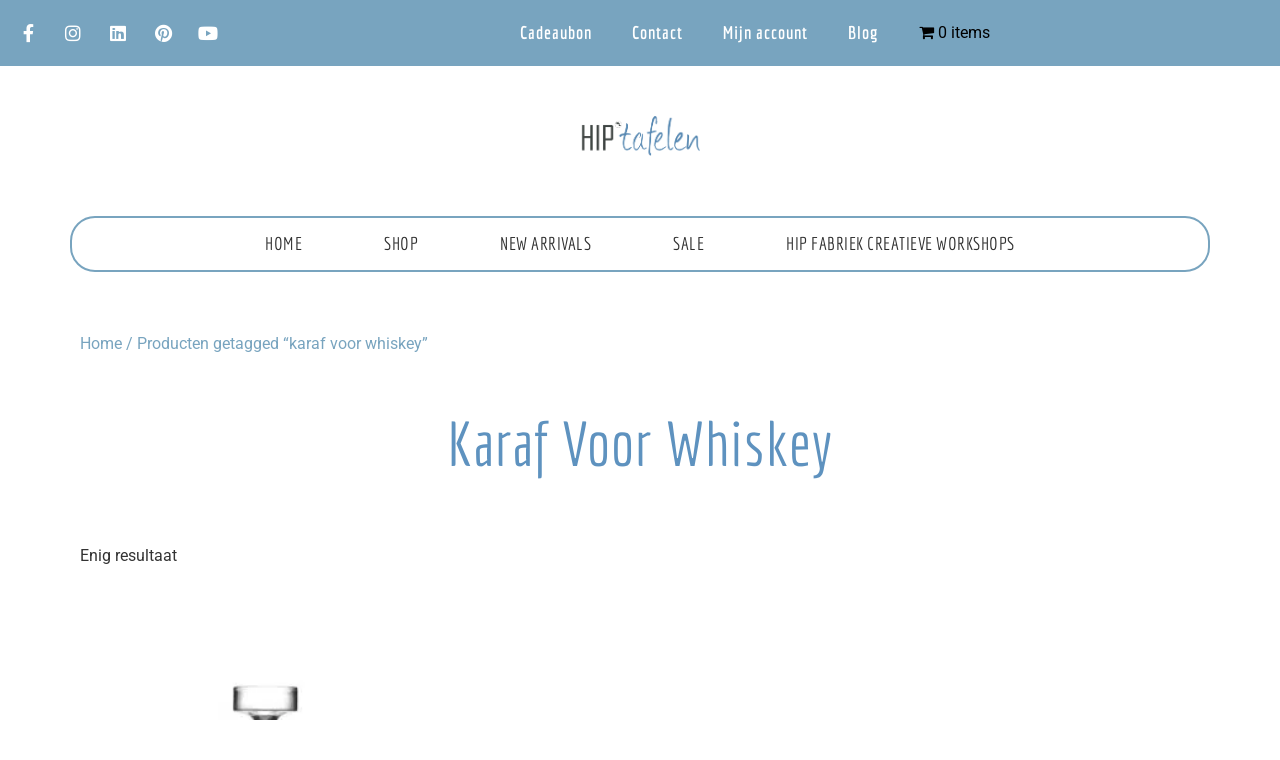

--- FILE ---
content_type: text/html; charset=UTF-8
request_url: https://hiptafelen.nl/product-tag/karaf-voor-whiskey/
body_size: 39135
content:
<!doctype html>
<html lang="nl-NL">
<head>
	<meta charset="UTF-8">
	<meta name="viewport" content="width=device-width, initial-scale=1">
	<link rel="profile" href="https://gmpg.org/xfn/11">
	<meta name='robots' content='index, follow, max-image-preview:large, max-snippet:-1, max-video-preview:-1' />

	<!-- This site is optimized with the Yoast SEO Premium plugin v23.8 (Yoast SEO v25.3) - https://yoast.com/wordpress/plugins/seo/ -->
	<title>karaf voor whiskey Archieven - HIP Tafelen</title>
	<link rel="canonical" href="https://hiptafelen.nl/product-tag/karaf-voor-whiskey/" />
	<meta property="og:locale" content="nl_NL" />
	<meta property="og:type" content="article" />
	<meta property="og:title" content="karaf voor whiskey Archieven" />
	<meta property="og:url" content="https://hiptafelen.nl/product-tag/karaf-voor-whiskey/" />
	<meta property="og:site_name" content="HIP Tafelen" />
	<meta name="twitter:card" content="summary_large_image" />
	<script type="application/ld+json" class="yoast-schema-graph">{"@context":"https://schema.org","@graph":[{"@type":"CollectionPage","@id":"https://hiptafelen.nl/product-tag/karaf-voor-whiskey/","url":"https://hiptafelen.nl/product-tag/karaf-voor-whiskey/","name":"karaf voor whiskey Archieven - HIP Tafelen","isPartOf":{"@id":"https://hiptafelen.nl/#website"},"primaryImageOfPage":{"@id":"https://hiptafelen.nl/product-tag/karaf-voor-whiskey/#primaryimage"},"image":{"@id":"https://hiptafelen.nl/product-tag/karaf-voor-whiskey/#primaryimage"},"thumbnailUrl":"https://hiptafelen.nl/wp-content/uploads/2020/04/OASIS-btw1.jpg","breadcrumb":{"@id":"https://hiptafelen.nl/product-tag/karaf-voor-whiskey/#breadcrumb"},"inLanguage":"nl-NL"},{"@type":"ImageObject","inLanguage":"nl-NL","@id":"https://hiptafelen.nl/product-tag/karaf-voor-whiskey/#primaryimage","url":"https://hiptafelen.nl/wp-content/uploads/2020/04/OASIS-btw1.jpg","contentUrl":"https://hiptafelen.nl/wp-content/uploads/2020/04/OASIS-btw1.jpg","width":1600,"height":1600,"caption":"Oasis whiskey karaf, glaswerk , kristal"},{"@type":"BreadcrumbList","@id":"https://hiptafelen.nl/product-tag/karaf-voor-whiskey/#breadcrumb","itemListElement":[{"@type":"ListItem","position":1,"name":"Home","item":"https://hiptafelen.nl/"},{"@type":"ListItem","position":2,"name":"karaf voor whiskey"}]},{"@type":"WebSite","@id":"https://hiptafelen.nl/#website","url":"https://hiptafelen.nl/","name":"HIP Tafelen","description":"Be Hip - Tafel in stijl!","publisher":{"@id":"https://hiptafelen.nl/#organization"},"potentialAction":[{"@type":"SearchAction","target":{"@type":"EntryPoint","urlTemplate":"https://hiptafelen.nl/?s={search_term_string}"},"query-input":{"@type":"PropertyValueSpecification","valueRequired":true,"valueName":"search_term_string"}}],"inLanguage":"nl-NL"},{"@type":"Organization","@id":"https://hiptafelen.nl/#organization","name":"HIP Tafelen","url":"https://hiptafelen.nl/","logo":{"@type":"ImageObject","inLanguage":"nl-NL","@id":"https://hiptafelen.nl/#/schema/logo/image/","url":"https://hiptafelen.nl/wp-content/uploads/2020/01/cropped-Logo-Hip-Tafelen-_def-1.png","contentUrl":"https://hiptafelen.nl/wp-content/uploads/2020/01/cropped-Logo-Hip-Tafelen-_def-1.png","width":1037,"height":345,"caption":"HIP Tafelen"},"image":{"@id":"https://hiptafelen.nl/#/schema/logo/image/"}}]}</script>
	<!-- / Yoast SEO Premium plugin. -->



<link rel="alternate" type="application/rss+xml" title="HIP Tafelen &raquo; feed" href="https://hiptafelen.nl/feed/" />
<link rel="alternate" type="application/rss+xml" title="HIP Tafelen &raquo; reacties feed" href="https://hiptafelen.nl/comments/feed/" />
<link rel="alternate" type="application/rss+xml" title="HIP Tafelen &raquo; karaf voor whiskey Tag feed" href="https://hiptafelen.nl/product-tag/karaf-voor-whiskey/feed/" />
		<!-- This site uses the Google Analytics by MonsterInsights plugin v9.11.0 - Using Analytics tracking - https://www.monsterinsights.com/ -->
							<script src="//www.googletagmanager.com/gtag/js?id=G-6XCQMGWYKM"  data-cfasync="false" data-wpfc-render="false" async></script>
			<script data-cfasync="false" data-wpfc-render="false">
				var mi_version = '9.11.0';
				var mi_track_user = true;
				var mi_no_track_reason = '';
								var MonsterInsightsDefaultLocations = {"page_location":"https:\/\/hiptafelen.nl\/product-tag\/karaf-voor-whiskey\/"};
								if ( typeof MonsterInsightsPrivacyGuardFilter === 'function' ) {
					var MonsterInsightsLocations = (typeof MonsterInsightsExcludeQuery === 'object') ? MonsterInsightsPrivacyGuardFilter( MonsterInsightsExcludeQuery ) : MonsterInsightsPrivacyGuardFilter( MonsterInsightsDefaultLocations );
				} else {
					var MonsterInsightsLocations = (typeof MonsterInsightsExcludeQuery === 'object') ? MonsterInsightsExcludeQuery : MonsterInsightsDefaultLocations;
				}

								var disableStrs = [
										'ga-disable-G-6XCQMGWYKM',
									];

				/* Function to detect opted out users */
				function __gtagTrackerIsOptedOut() {
					for (var index = 0; index < disableStrs.length; index++) {
						if (document.cookie.indexOf(disableStrs[index] + '=true') > -1) {
							return true;
						}
					}

					return false;
				}

				/* Disable tracking if the opt-out cookie exists. */
				if (__gtagTrackerIsOptedOut()) {
					for (var index = 0; index < disableStrs.length; index++) {
						window[disableStrs[index]] = true;
					}
				}

				/* Opt-out function */
				function __gtagTrackerOptout() {
					for (var index = 0; index < disableStrs.length; index++) {
						document.cookie = disableStrs[index] + '=true; expires=Thu, 31 Dec 2099 23:59:59 UTC; path=/';
						window[disableStrs[index]] = true;
					}
				}

				if ('undefined' === typeof gaOptout) {
					function gaOptout() {
						__gtagTrackerOptout();
					}
				}
								window.dataLayer = window.dataLayer || [];

				window.MonsterInsightsDualTracker = {
					helpers: {},
					trackers: {},
				};
				if (mi_track_user) {
					function __gtagDataLayer() {
						dataLayer.push(arguments);
					}

					function __gtagTracker(type, name, parameters) {
						if (!parameters) {
							parameters = {};
						}

						if (parameters.send_to) {
							__gtagDataLayer.apply(null, arguments);
							return;
						}

						if (type === 'event') {
														parameters.send_to = monsterinsights_frontend.v4_id;
							var hookName = name;
							if (typeof parameters['event_category'] !== 'undefined') {
								hookName = parameters['event_category'] + ':' + name;
							}

							if (typeof MonsterInsightsDualTracker.trackers[hookName] !== 'undefined') {
								MonsterInsightsDualTracker.trackers[hookName](parameters);
							} else {
								__gtagDataLayer('event', name, parameters);
							}
							
						} else {
							__gtagDataLayer.apply(null, arguments);
						}
					}

					__gtagTracker('js', new Date());
					__gtagTracker('set', {
						'developer_id.dZGIzZG': true,
											});
					if ( MonsterInsightsLocations.page_location ) {
						__gtagTracker('set', MonsterInsightsLocations);
					}
										__gtagTracker('config', 'G-6XCQMGWYKM', {"forceSSL":"true","link_attribution":"true"} );
										window.gtag = __gtagTracker;										(function () {
						/* https://developers.google.com/analytics/devguides/collection/analyticsjs/ */
						/* ga and __gaTracker compatibility shim. */
						var noopfn = function () {
							return null;
						};
						var newtracker = function () {
							return new Tracker();
						};
						var Tracker = function () {
							return null;
						};
						var p = Tracker.prototype;
						p.get = noopfn;
						p.set = noopfn;
						p.send = function () {
							var args = Array.prototype.slice.call(arguments);
							args.unshift('send');
							__gaTracker.apply(null, args);
						};
						var __gaTracker = function () {
							var len = arguments.length;
							if (len === 0) {
								return;
							}
							var f = arguments[len - 1];
							if (typeof f !== 'object' || f === null || typeof f.hitCallback !== 'function') {
								if ('send' === arguments[0]) {
									var hitConverted, hitObject = false, action;
									if ('event' === arguments[1]) {
										if ('undefined' !== typeof arguments[3]) {
											hitObject = {
												'eventAction': arguments[3],
												'eventCategory': arguments[2],
												'eventLabel': arguments[4],
												'value': arguments[5] ? arguments[5] : 1,
											}
										}
									}
									if ('pageview' === arguments[1]) {
										if ('undefined' !== typeof arguments[2]) {
											hitObject = {
												'eventAction': 'page_view',
												'page_path': arguments[2],
											}
										}
									}
									if (typeof arguments[2] === 'object') {
										hitObject = arguments[2];
									}
									if (typeof arguments[5] === 'object') {
										Object.assign(hitObject, arguments[5]);
									}
									if ('undefined' !== typeof arguments[1].hitType) {
										hitObject = arguments[1];
										if ('pageview' === hitObject.hitType) {
											hitObject.eventAction = 'page_view';
										}
									}
									if (hitObject) {
										action = 'timing' === arguments[1].hitType ? 'timing_complete' : hitObject.eventAction;
										hitConverted = mapArgs(hitObject);
										__gtagTracker('event', action, hitConverted);
									}
								}
								return;
							}

							function mapArgs(args) {
								var arg, hit = {};
								var gaMap = {
									'eventCategory': 'event_category',
									'eventAction': 'event_action',
									'eventLabel': 'event_label',
									'eventValue': 'event_value',
									'nonInteraction': 'non_interaction',
									'timingCategory': 'event_category',
									'timingVar': 'name',
									'timingValue': 'value',
									'timingLabel': 'event_label',
									'page': 'page_path',
									'location': 'page_location',
									'title': 'page_title',
									'referrer' : 'page_referrer',
								};
								for (arg in args) {
																		if (!(!args.hasOwnProperty(arg) || !gaMap.hasOwnProperty(arg))) {
										hit[gaMap[arg]] = args[arg];
									} else {
										hit[arg] = args[arg];
									}
								}
								return hit;
							}

							try {
								f.hitCallback();
							} catch (ex) {
							}
						};
						__gaTracker.create = newtracker;
						__gaTracker.getByName = newtracker;
						__gaTracker.getAll = function () {
							return [];
						};
						__gaTracker.remove = noopfn;
						__gaTracker.loaded = true;
						window['__gaTracker'] = __gaTracker;
					})();
									} else {
										console.log("");
					(function () {
						function __gtagTracker() {
							return null;
						}

						window['__gtagTracker'] = __gtagTracker;
						window['gtag'] = __gtagTracker;
					})();
									}
			</script>
							<!-- / Google Analytics by MonsterInsights -->
		<style id='wp-img-auto-sizes-contain-inline-css'>
img:is([sizes=auto i],[sizes^="auto," i]){contain-intrinsic-size:3000px 1500px}
/*# sourceURL=wp-img-auto-sizes-contain-inline-css */
</style>
<link rel='stylesheet' id='sbi_styles-css' href='https://hiptafelen.nl/wp-content/plugins/instagram-feed/css/sbi-styles.min.css?ver=6.10.0' media='all' />
<link rel='stylesheet' id='premium-addons-css' href='https://hiptafelen.nl/wp-content/plugins/premium-addons-for-elementor/assets/frontend/min-css/premium-addons.min.css?ver=4.11.14' media='all' />
<style id='wp-emoji-styles-inline-css'>

	img.wp-smiley, img.emoji {
		display: inline !important;
		border: none !important;
		box-shadow: none !important;
		height: 1em !important;
		width: 1em !important;
		margin: 0 0.07em !important;
		vertical-align: -0.1em !important;
		background: none !important;
		padding: 0 !important;
	}
/*# sourceURL=wp-emoji-styles-inline-css */
</style>
<link rel='stylesheet' id='wp-block-library-css' href='https://hiptafelen.nl/wp-includes/css/dist/block-library/style.min.css?ver=6.9' media='all' />
<style id='wp-block-separator-inline-css'>
@charset "UTF-8";.wp-block-separator{border:none;border-top:2px solid}:root :where(.wp-block-separator.is-style-dots){height:auto;line-height:1;text-align:center}:root :where(.wp-block-separator.is-style-dots):before{color:currentColor;content:"···";font-family:serif;font-size:1.5em;letter-spacing:2em;padding-left:2em}.wp-block-separator.is-style-dots{background:none!important;border:none!important}
/*# sourceURL=https://hiptafelen.nl/wp-includes/blocks/separator/style.min.css */
</style>
<link data-minify="1" rel='stylesheet' id='wc-blocks-style-css' href='https://hiptafelen.nl/wp-content/cache/min/1/wp-content/plugins/woocommerce/assets/client/blocks/wc-blocks.css?ver=1766088014' media='all' />
<link data-minify="1" rel='stylesheet' id='wc-blocks-style-all-products-css' href='https://hiptafelen.nl/wp-content/cache/min/1/wp-content/plugins/woocommerce/assets/client/blocks/all-products.css?ver=1766088014' media='all' />
<link data-minify="1" rel='stylesheet' id='ywcas-blocks-style-frontend-css' href='https://hiptafelen.nl/wp-content/cache/min/1/wp-content/plugins/yith-woocommerce-ajax-search-premium/assets/css/frontend.css?ver=1766088014' media='all' />
<style id='global-styles-inline-css'>
:root{--wp--preset--aspect-ratio--square: 1;--wp--preset--aspect-ratio--4-3: 4/3;--wp--preset--aspect-ratio--3-4: 3/4;--wp--preset--aspect-ratio--3-2: 3/2;--wp--preset--aspect-ratio--2-3: 2/3;--wp--preset--aspect-ratio--16-9: 16/9;--wp--preset--aspect-ratio--9-16: 9/16;--wp--preset--color--black: #000000;--wp--preset--color--cyan-bluish-gray: #abb8c3;--wp--preset--color--white: #ffffff;--wp--preset--color--pale-pink: #f78da7;--wp--preset--color--vivid-red: #cf2e2e;--wp--preset--color--luminous-vivid-orange: #ff6900;--wp--preset--color--luminous-vivid-amber: #fcb900;--wp--preset--color--light-green-cyan: #7bdcb5;--wp--preset--color--vivid-green-cyan: #00d084;--wp--preset--color--pale-cyan-blue: #8ed1fc;--wp--preset--color--vivid-cyan-blue: #0693e3;--wp--preset--color--vivid-purple: #9b51e0;--wp--preset--gradient--vivid-cyan-blue-to-vivid-purple: linear-gradient(135deg,rgb(6,147,227) 0%,rgb(155,81,224) 100%);--wp--preset--gradient--light-green-cyan-to-vivid-green-cyan: linear-gradient(135deg,rgb(122,220,180) 0%,rgb(0,208,130) 100%);--wp--preset--gradient--luminous-vivid-amber-to-luminous-vivid-orange: linear-gradient(135deg,rgb(252,185,0) 0%,rgb(255,105,0) 100%);--wp--preset--gradient--luminous-vivid-orange-to-vivid-red: linear-gradient(135deg,rgb(255,105,0) 0%,rgb(207,46,46) 100%);--wp--preset--gradient--very-light-gray-to-cyan-bluish-gray: linear-gradient(135deg,rgb(238,238,238) 0%,rgb(169,184,195) 100%);--wp--preset--gradient--cool-to-warm-spectrum: linear-gradient(135deg,rgb(74,234,220) 0%,rgb(151,120,209) 20%,rgb(207,42,186) 40%,rgb(238,44,130) 60%,rgb(251,105,98) 80%,rgb(254,248,76) 100%);--wp--preset--gradient--blush-light-purple: linear-gradient(135deg,rgb(255,206,236) 0%,rgb(152,150,240) 100%);--wp--preset--gradient--blush-bordeaux: linear-gradient(135deg,rgb(254,205,165) 0%,rgb(254,45,45) 50%,rgb(107,0,62) 100%);--wp--preset--gradient--luminous-dusk: linear-gradient(135deg,rgb(255,203,112) 0%,rgb(199,81,192) 50%,rgb(65,88,208) 100%);--wp--preset--gradient--pale-ocean: linear-gradient(135deg,rgb(255,245,203) 0%,rgb(182,227,212) 50%,rgb(51,167,181) 100%);--wp--preset--gradient--electric-grass: linear-gradient(135deg,rgb(202,248,128) 0%,rgb(113,206,126) 100%);--wp--preset--gradient--midnight: linear-gradient(135deg,rgb(2,3,129) 0%,rgb(40,116,252) 100%);--wp--preset--font-size--small: 13px;--wp--preset--font-size--medium: 20px;--wp--preset--font-size--large: 36px;--wp--preset--font-size--x-large: 42px;--wp--preset--spacing--20: 0.44rem;--wp--preset--spacing--30: 0.67rem;--wp--preset--spacing--40: 1rem;--wp--preset--spacing--50: 1.5rem;--wp--preset--spacing--60: 2.25rem;--wp--preset--spacing--70: 3.38rem;--wp--preset--spacing--80: 5.06rem;--wp--preset--shadow--natural: 6px 6px 9px rgba(0, 0, 0, 0.2);--wp--preset--shadow--deep: 12px 12px 50px rgba(0, 0, 0, 0.4);--wp--preset--shadow--sharp: 6px 6px 0px rgba(0, 0, 0, 0.2);--wp--preset--shadow--outlined: 6px 6px 0px -3px rgb(255, 255, 255), 6px 6px rgb(0, 0, 0);--wp--preset--shadow--crisp: 6px 6px 0px rgb(0, 0, 0);}:root { --wp--style--global--content-size: 800px;--wp--style--global--wide-size: 1200px; }:where(body) { margin: 0; }.wp-site-blocks > .alignleft { float: left; margin-right: 2em; }.wp-site-blocks > .alignright { float: right; margin-left: 2em; }.wp-site-blocks > .aligncenter { justify-content: center; margin-left: auto; margin-right: auto; }:where(.wp-site-blocks) > * { margin-block-start: 24px; margin-block-end: 0; }:where(.wp-site-blocks) > :first-child { margin-block-start: 0; }:where(.wp-site-blocks) > :last-child { margin-block-end: 0; }:root { --wp--style--block-gap: 24px; }:root :where(.is-layout-flow) > :first-child{margin-block-start: 0;}:root :where(.is-layout-flow) > :last-child{margin-block-end: 0;}:root :where(.is-layout-flow) > *{margin-block-start: 24px;margin-block-end: 0;}:root :where(.is-layout-constrained) > :first-child{margin-block-start: 0;}:root :where(.is-layout-constrained) > :last-child{margin-block-end: 0;}:root :where(.is-layout-constrained) > *{margin-block-start: 24px;margin-block-end: 0;}:root :where(.is-layout-flex){gap: 24px;}:root :where(.is-layout-grid){gap: 24px;}.is-layout-flow > .alignleft{float: left;margin-inline-start: 0;margin-inline-end: 2em;}.is-layout-flow > .alignright{float: right;margin-inline-start: 2em;margin-inline-end: 0;}.is-layout-flow > .aligncenter{margin-left: auto !important;margin-right: auto !important;}.is-layout-constrained > .alignleft{float: left;margin-inline-start: 0;margin-inline-end: 2em;}.is-layout-constrained > .alignright{float: right;margin-inline-start: 2em;margin-inline-end: 0;}.is-layout-constrained > .aligncenter{margin-left: auto !important;margin-right: auto !important;}.is-layout-constrained > :where(:not(.alignleft):not(.alignright):not(.alignfull)){max-width: var(--wp--style--global--content-size);margin-left: auto !important;margin-right: auto !important;}.is-layout-constrained > .alignwide{max-width: var(--wp--style--global--wide-size);}body .is-layout-flex{display: flex;}.is-layout-flex{flex-wrap: wrap;align-items: center;}.is-layout-flex > :is(*, div){margin: 0;}body .is-layout-grid{display: grid;}.is-layout-grid > :is(*, div){margin: 0;}body{padding-top: 0px;padding-right: 0px;padding-bottom: 0px;padding-left: 0px;}a:where(:not(.wp-element-button)){text-decoration: underline;}:root :where(.wp-element-button, .wp-block-button__link){background-color: #32373c;border-width: 0;color: #fff;font-family: inherit;font-size: inherit;font-style: inherit;font-weight: inherit;letter-spacing: inherit;line-height: inherit;padding-top: calc(0.667em + 2px);padding-right: calc(1.333em + 2px);padding-bottom: calc(0.667em + 2px);padding-left: calc(1.333em + 2px);text-decoration: none;text-transform: inherit;}.has-black-color{color: var(--wp--preset--color--black) !important;}.has-cyan-bluish-gray-color{color: var(--wp--preset--color--cyan-bluish-gray) !important;}.has-white-color{color: var(--wp--preset--color--white) !important;}.has-pale-pink-color{color: var(--wp--preset--color--pale-pink) !important;}.has-vivid-red-color{color: var(--wp--preset--color--vivid-red) !important;}.has-luminous-vivid-orange-color{color: var(--wp--preset--color--luminous-vivid-orange) !important;}.has-luminous-vivid-amber-color{color: var(--wp--preset--color--luminous-vivid-amber) !important;}.has-light-green-cyan-color{color: var(--wp--preset--color--light-green-cyan) !important;}.has-vivid-green-cyan-color{color: var(--wp--preset--color--vivid-green-cyan) !important;}.has-pale-cyan-blue-color{color: var(--wp--preset--color--pale-cyan-blue) !important;}.has-vivid-cyan-blue-color{color: var(--wp--preset--color--vivid-cyan-blue) !important;}.has-vivid-purple-color{color: var(--wp--preset--color--vivid-purple) !important;}.has-black-background-color{background-color: var(--wp--preset--color--black) !important;}.has-cyan-bluish-gray-background-color{background-color: var(--wp--preset--color--cyan-bluish-gray) !important;}.has-white-background-color{background-color: var(--wp--preset--color--white) !important;}.has-pale-pink-background-color{background-color: var(--wp--preset--color--pale-pink) !important;}.has-vivid-red-background-color{background-color: var(--wp--preset--color--vivid-red) !important;}.has-luminous-vivid-orange-background-color{background-color: var(--wp--preset--color--luminous-vivid-orange) !important;}.has-luminous-vivid-amber-background-color{background-color: var(--wp--preset--color--luminous-vivid-amber) !important;}.has-light-green-cyan-background-color{background-color: var(--wp--preset--color--light-green-cyan) !important;}.has-vivid-green-cyan-background-color{background-color: var(--wp--preset--color--vivid-green-cyan) !important;}.has-pale-cyan-blue-background-color{background-color: var(--wp--preset--color--pale-cyan-blue) !important;}.has-vivid-cyan-blue-background-color{background-color: var(--wp--preset--color--vivid-cyan-blue) !important;}.has-vivid-purple-background-color{background-color: var(--wp--preset--color--vivid-purple) !important;}.has-black-border-color{border-color: var(--wp--preset--color--black) !important;}.has-cyan-bluish-gray-border-color{border-color: var(--wp--preset--color--cyan-bluish-gray) !important;}.has-white-border-color{border-color: var(--wp--preset--color--white) !important;}.has-pale-pink-border-color{border-color: var(--wp--preset--color--pale-pink) !important;}.has-vivid-red-border-color{border-color: var(--wp--preset--color--vivid-red) !important;}.has-luminous-vivid-orange-border-color{border-color: var(--wp--preset--color--luminous-vivid-orange) !important;}.has-luminous-vivid-amber-border-color{border-color: var(--wp--preset--color--luminous-vivid-amber) !important;}.has-light-green-cyan-border-color{border-color: var(--wp--preset--color--light-green-cyan) !important;}.has-vivid-green-cyan-border-color{border-color: var(--wp--preset--color--vivid-green-cyan) !important;}.has-pale-cyan-blue-border-color{border-color: var(--wp--preset--color--pale-cyan-blue) !important;}.has-vivid-cyan-blue-border-color{border-color: var(--wp--preset--color--vivid-cyan-blue) !important;}.has-vivid-purple-border-color{border-color: var(--wp--preset--color--vivid-purple) !important;}.has-vivid-cyan-blue-to-vivid-purple-gradient-background{background: var(--wp--preset--gradient--vivid-cyan-blue-to-vivid-purple) !important;}.has-light-green-cyan-to-vivid-green-cyan-gradient-background{background: var(--wp--preset--gradient--light-green-cyan-to-vivid-green-cyan) !important;}.has-luminous-vivid-amber-to-luminous-vivid-orange-gradient-background{background: var(--wp--preset--gradient--luminous-vivid-amber-to-luminous-vivid-orange) !important;}.has-luminous-vivid-orange-to-vivid-red-gradient-background{background: var(--wp--preset--gradient--luminous-vivid-orange-to-vivid-red) !important;}.has-very-light-gray-to-cyan-bluish-gray-gradient-background{background: var(--wp--preset--gradient--very-light-gray-to-cyan-bluish-gray) !important;}.has-cool-to-warm-spectrum-gradient-background{background: var(--wp--preset--gradient--cool-to-warm-spectrum) !important;}.has-blush-light-purple-gradient-background{background: var(--wp--preset--gradient--blush-light-purple) !important;}.has-blush-bordeaux-gradient-background{background: var(--wp--preset--gradient--blush-bordeaux) !important;}.has-luminous-dusk-gradient-background{background: var(--wp--preset--gradient--luminous-dusk) !important;}.has-pale-ocean-gradient-background{background: var(--wp--preset--gradient--pale-ocean) !important;}.has-electric-grass-gradient-background{background: var(--wp--preset--gradient--electric-grass) !important;}.has-midnight-gradient-background{background: var(--wp--preset--gradient--midnight) !important;}.has-small-font-size{font-size: var(--wp--preset--font-size--small) !important;}.has-medium-font-size{font-size: var(--wp--preset--font-size--medium) !important;}.has-large-font-size{font-size: var(--wp--preset--font-size--large) !important;}.has-x-large-font-size{font-size: var(--wp--preset--font-size--x-large) !important;}
/*# sourceURL=global-styles-inline-css */
</style>

<link rel='stylesheet' id='wpmenucart-icons-css' href='https://hiptafelen.nl/wp-content/plugins/woocommerce-menu-bar-cart/assets/css/wpmenucart-icons.min.css?ver=2.14.12' media='all' />
<style id='wpmenucart-icons-inline-css'>
@font-face{font-family:WPMenuCart;src:url(https://hiptafelen.nl/wp-content/plugins/woocommerce-menu-bar-cart/assets/fonts/WPMenuCart.eot);src:url(https://hiptafelen.nl/wp-content/plugins/woocommerce-menu-bar-cart/assets/fonts/WPMenuCart.eot?#iefix) format('embedded-opentype'),url(https://hiptafelen.nl/wp-content/plugins/woocommerce-menu-bar-cart/assets/fonts/WPMenuCart.woff2) format('woff2'),url(https://hiptafelen.nl/wp-content/plugins/woocommerce-menu-bar-cart/assets/fonts/WPMenuCart.woff) format('woff'),url(https://hiptafelen.nl/wp-content/plugins/woocommerce-menu-bar-cart/assets/fonts/WPMenuCart.ttf) format('truetype'),url(https://hiptafelen.nl/wp-content/plugins/woocommerce-menu-bar-cart/assets/fonts/WPMenuCart.svg#WPMenuCart) format('svg');font-weight:400;font-style:normal;font-display:swap}
/*# sourceURL=wpmenucart-icons-inline-css */
</style>
<link rel='stylesheet' id='wpmenucart-css' href='https://hiptafelen.nl/wp-content/plugins/woocommerce-menu-bar-cart/assets/css/wpmenucart-main.min.css?ver=2.14.12' media='all' />
<link data-minify="1" rel='stylesheet' id='woocommerce-layout-css' href='https://hiptafelen.nl/wp-content/cache/min/1/wp-content/plugins/woocommerce/assets/css/woocommerce-layout.css?ver=1766088013' media='all' />
<link data-minify="1" rel='stylesheet' id='woocommerce-smallscreen-css' href='https://hiptafelen.nl/wp-content/cache/min/1/wp-content/plugins/woocommerce/assets/css/woocommerce-smallscreen.css?ver=1766088013' media='only screen and (max-width: 768px)' />
<link data-minify="1" rel='stylesheet' id='woocommerce-general-css' href='https://hiptafelen.nl/wp-content/cache/min/1/wp-content/plugins/woocommerce/assets/css/woocommerce.css?ver=1766088013' media='all' />
<style id='woocommerce-inline-inline-css'>
.woocommerce form .form-row .required { visibility: visible; }
/*# sourceURL=woocommerce-inline-inline-css */
</style>
<link data-minify="1" rel='stylesheet' id='brands-styles-css' href='https://hiptafelen.nl/wp-content/cache/min/1/wp-content/plugins/woocommerce/assets/css/brands.css?ver=1766088013' media='all' />
<link data-minify="1" rel='stylesheet' id='hello-elementor-css' href='https://hiptafelen.nl/wp-content/cache/min/1/wp-content/themes/hello-elementor/assets/css/reset.css?ver=1766088013' media='all' />
<link data-minify="1" rel='stylesheet' id='hello-elementor-theme-style-css' href='https://hiptafelen.nl/wp-content/cache/min/1/wp-content/themes/hello-elementor/assets/css/theme.css?ver=1766088013' media='all' />
<link data-minify="1" rel='stylesheet' id='hello-elementor-header-footer-css' href='https://hiptafelen.nl/wp-content/cache/min/1/wp-content/themes/hello-elementor/assets/css/header-footer.css?ver=1766088013' media='all' />
<link rel='stylesheet' id='elementor-frontend-css' href='https://hiptafelen.nl/wp-content/plugins/elementor/assets/css/frontend.min.css?ver=3.29.2' media='all' />
<link rel='stylesheet' id='widget-social-icons-css' href='https://hiptafelen.nl/wp-content/plugins/elementor/assets/css/widget-social-icons.min.css?ver=3.29.2' media='all' />
<link rel='stylesheet' id='e-apple-webkit-css' href='https://hiptafelen.nl/wp-content/plugins/elementor/assets/css/conditionals/apple-webkit.min.css?ver=3.29.2' media='all' />
<link rel='stylesheet' id='widget-nav-menu-css' href='https://hiptafelen.nl/wp-content/plugins/elementor-pro/assets/css/widget-nav-menu.min.css?ver=3.29.2' media='all' />
<link rel='stylesheet' id='widget-image-css' href='https://hiptafelen.nl/wp-content/plugins/elementor/assets/css/widget-image.min.css?ver=3.29.2' media='all' />
<link rel='stylesheet' id='widget-heading-css' href='https://hiptafelen.nl/wp-content/plugins/elementor/assets/css/widget-heading.min.css?ver=3.29.2' media='all' />
<link rel='stylesheet' id='widget-form-css' href='https://hiptafelen.nl/wp-content/plugins/elementor-pro/assets/css/widget-form.min.css?ver=3.29.2' media='all' />
<link rel='stylesheet' id='widget-icon-list-css' href='https://hiptafelen.nl/wp-content/plugins/elementor/assets/css/widget-icon-list.min.css?ver=3.29.2' media='all' />
<link rel='stylesheet' id='widget-woocommerce-menu-cart-css' href='https://hiptafelen.nl/wp-content/plugins/elementor-pro/assets/css/widget-woocommerce-menu-cart.min.css?ver=3.29.2' media='all' />
<link rel='stylesheet' id='widget-woocommerce-products-css' href='https://hiptafelen.nl/wp-content/plugins/elementor-pro/assets/css/widget-woocommerce-products.min.css?ver=3.29.2' media='all' />
<link rel='stylesheet' id='widget-woocommerce-categories-css' href='https://hiptafelen.nl/wp-content/plugins/elementor-pro/assets/css/widget-woocommerce-categories.min.css?ver=3.29.2' media='all' />
<link rel='stylesheet' id='widget-woocommerce-products-archive-css' href='https://hiptafelen.nl/wp-content/plugins/elementor-pro/assets/css/widget-woocommerce-products-archive.min.css?ver=3.29.2' media='all' />
<link rel='stylesheet' id='e-animation-slideInUp-css' href='https://hiptafelen.nl/wp-content/plugins/elementor/assets/lib/animations/styles/slideInUp.min.css?ver=3.29.2' media='all' />
<link rel='stylesheet' id='e-popup-css' href='https://hiptafelen.nl/wp-content/plugins/elementor-pro/assets/css/conditionals/popup.min.css?ver=3.29.2' media='all' />
<link data-minify="1" rel='stylesheet' id='elementor-icons-css' href='https://hiptafelen.nl/wp-content/cache/min/1/wp-content/plugins/elementor/assets/lib/eicons/css/elementor-icons.min.css?ver=1766088013' media='all' />
<link rel='stylesheet' id='elementor-post-8498-css' href='https://hiptafelen.nl/wp-content/uploads/elementor/css/post-8498.css?ver=1750851252' media='all' />
<link data-minify="1" rel='stylesheet' id='amelia-elementor-widget-font-css' href='https://hiptafelen.nl/wp-content/cache/min/1/wp-content/plugins/ameliabooking/public/css/frontend/elementor.css?ver=1766088013' media='all' />
<link rel='stylesheet' id='sbistyles-css' href='https://hiptafelen.nl/wp-content/plugins/instagram-feed/css/sbi-styles.min.css?ver=6.10.0' media='all' />
<link rel='stylesheet' id='elementor-post-6604-css' href='https://hiptafelen.nl/wp-content/uploads/elementor/css/post-6604.css?ver=1750851252' media='all' />
<link rel='stylesheet' id='elementor-post-6696-css' href='https://hiptafelen.nl/wp-content/uploads/elementor/css/post-6696.css?ver=1762433348' media='all' />
<link rel='stylesheet' id='elementor-post-6632-css' href='https://hiptafelen.nl/wp-content/uploads/elementor/css/post-6632.css?ver=1750851252' media='all' />
<link rel='stylesheet' id='elementor-post-6889-css' href='https://hiptafelen.nl/wp-content/uploads/elementor/css/post-6889.css?ver=1750851252' media='all' />
<link rel='stylesheet' id='mollie-applepaydirect-css' href='https://hiptafelen.nl/wp-content/plugins/mollie-payments-for-woocommerce/public/css/mollie-applepaydirect.min.css?ver=1766087552' media='screen' />
<link data-minify="1" rel='stylesheet' id='elementor-gf-local-roboto-css' href='https://hiptafelen.nl/wp-content/cache/min/1/wp-content/uploads/elementor/google-fonts/css/roboto.css?ver=1766088014' media='all' />
<link data-minify="1" rel='stylesheet' id='elementor-gf-local-robotoslab-css' href='https://hiptafelen.nl/wp-content/cache/min/1/wp-content/uploads/elementor/google-fonts/css/robotoslab.css?ver=1766088014' media='all' />
<link data-minify="1" rel='stylesheet' id='elementor-gf-local-economica-css' href='https://hiptafelen.nl/wp-content/cache/min/1/wp-content/uploads/elementor/google-fonts/css/economica.css?ver=1766088014' media='all' />
<link data-minify="1" rel='stylesheet' id='elementor-gf-local-shadowsintolighttwo-css' href='https://hiptafelen.nl/wp-content/cache/min/1/wp-content/uploads/elementor/google-fonts/css/shadowsintolighttwo.css?ver=1766088014' media='all' />
<link data-minify="1" rel='stylesheet' id='elementor-gf-local-josefinsans-css' href='https://hiptafelen.nl/wp-content/cache/min/1/wp-content/uploads/elementor/google-fonts/css/josefinsans.css?ver=1766088014' media='all' />
<link rel='stylesheet' id='elementor-icons-shared-0-css' href='https://hiptafelen.nl/wp-content/plugins/elementor/assets/lib/font-awesome/css/fontawesome.min.css?ver=5.15.3' media='all' />
<link data-minify="1" rel='stylesheet' id='elementor-icons-fa-brands-css' href='https://hiptafelen.nl/wp-content/cache/min/1/wp-content/plugins/elementor/assets/lib/font-awesome/css/brands.min.css?ver=1766088014' media='all' />
<link data-minify="1" rel='stylesheet' id='elementor-icons-fa-solid-css' href='https://hiptafelen.nl/wp-content/cache/min/1/wp-content/plugins/elementor/assets/lib/font-awesome/css/solid.min.css?ver=1766088014' media='all' />
<link data-minify="1" rel='stylesheet' id='elementor-icons-fa-regular-css' href='https://hiptafelen.nl/wp-content/cache/min/1/wp-content/plugins/elementor/assets/lib/font-awesome/css/regular.min.css?ver=1766088014' media='all' />
<script src="https://hiptafelen.nl/wp-content/plugins/google-analytics-for-wordpress/assets/js/frontend-gtag.min.js?ver=9.11.0" id="monsterinsights-frontend-script-js" async data-wp-strategy="async"></script>
<script data-cfasync="false" data-wpfc-render="false" id='monsterinsights-frontend-script-js-extra'>var monsterinsights_frontend = {"js_events_tracking":"true","download_extensions":"doc,pdf,ppt,zip,xls,docx,pptx,xlsx","inbound_paths":"[{\"path\":\"\\\/go\\\/\",\"label\":\"affiliate\"},{\"path\":\"\\\/recommend\\\/\",\"label\":\"affiliate\"}]","home_url":"https:\/\/hiptafelen.nl","hash_tracking":"false","v4_id":"G-6XCQMGWYKM"};</script>
<script src="https://hiptafelen.nl/wp-includes/js/jquery/jquery.min.js?ver=3.7.1" id="jquery-core-js" data-rocket-defer defer></script>
<script src="https://hiptafelen.nl/wp-includes/js/jquery/jquery-migrate.min.js?ver=3.4.1" id="jquery-migrate-js" data-rocket-defer defer></script>
<script src="https://hiptafelen.nl/wp-content/plugins/woocommerce/assets/js/jquery-blockui/jquery.blockUI.min.js?ver=2.7.0-wc.9.9.6" id="jquery-blockui-js" defer data-wp-strategy="defer"></script>
<script id="wc-add-to-cart-js-extra">
var wc_add_to_cart_params = {"ajax_url":"/wp-admin/admin-ajax.php","wc_ajax_url":"/?wc-ajax=%%endpoint%%","i18n_view_cart":"Bekijk winkelwagen","cart_url":"https://hiptafelen.nl/winkelmand/","is_cart":"","cart_redirect_after_add":"no"};
//# sourceURL=wc-add-to-cart-js-extra
</script>
<script src="https://hiptafelen.nl/wp-content/plugins/woocommerce/assets/js/frontend/add-to-cart.min.js?ver=9.9.6" id="wc-add-to-cart-js" defer data-wp-strategy="defer"></script>
<script src="https://hiptafelen.nl/wp-content/plugins/woocommerce/assets/js/js-cookie/js.cookie.min.js?ver=2.1.4-wc.9.9.6" id="js-cookie-js" defer data-wp-strategy="defer"></script>
<script id="woocommerce-js-extra">
var woocommerce_params = {"ajax_url":"/wp-admin/admin-ajax.php","wc_ajax_url":"/?wc-ajax=%%endpoint%%","i18n_password_show":"Wachtwoord weergeven","i18n_password_hide":"Wachtwoord verbergen"};
//# sourceURL=woocommerce-js-extra
</script>
<script src="https://hiptafelen.nl/wp-content/plugins/woocommerce/assets/js/frontend/woocommerce.min.js?ver=9.9.6" id="woocommerce-js" defer data-wp-strategy="defer"></script>
<link rel="https://api.w.org/" href="https://hiptafelen.nl/wp-json/" /><link rel="alternate" title="JSON" type="application/json" href="https://hiptafelen.nl/wp-json/wp/v2/product_tag/6610" /><link rel="EditURI" type="application/rsd+xml" title="RSD" href="https://hiptafelen.nl/xmlrpc.php?rsd" />
<meta name="generator" content="WordPress 6.9" />
<meta name="generator" content="WooCommerce 9.9.6" />
	<noscript><style>.woocommerce-product-gallery{ opacity: 1 !important; }</style></noscript>
	<meta name="generator" content="Elementor 3.29.2; features: additional_custom_breakpoints, e_local_google_fonts; settings: css_print_method-external, google_font-enabled, font_display-auto">
<!-- Facebook Pixel Code -->
<script>
  !function(f,b,e,v,n,t,s)
  {if(f.fbq)return;n=f.fbq=function(){n.callMethod?
  n.callMethod.apply(n,arguments):n.queue.push(arguments)};
  if(!f._fbq)f._fbq=n;n.push=n;n.loaded=!0;n.version='2.0';
  n.queue=[];t=b.createElement(e);t.async=!0;
  t.src=v;s=b.getElementsByTagName(e)[0];
  s.parentNode.insertBefore(t,s)}(window, document,'script',
  'https://connect.facebook.net/en_US/fbevents.js');
  fbq('init', '759452234415845');
  fbq('track', 'PageView');
</script>
<noscript><img height="1" width="1" style="display:none"
  src="https://www.facebook.com/tr?id=759452234415845&ev=PageView&noscript=1"
/></noscript>
<!-- End Facebook Pixel Code -->
<link rel="preconnect" href="//code.tidio.co">			<style>
				.e-con.e-parent:nth-of-type(n+4):not(.e-lazyloaded):not(.e-no-lazyload),
				.e-con.e-parent:nth-of-type(n+4):not(.e-lazyloaded):not(.e-no-lazyload) * {
					background-image: none !important;
				}
				@media screen and (max-height: 1024px) {
					.e-con.e-parent:nth-of-type(n+3):not(.e-lazyloaded):not(.e-no-lazyload),
					.e-con.e-parent:nth-of-type(n+3):not(.e-lazyloaded):not(.e-no-lazyload) * {
						background-image: none !important;
					}
				}
				@media screen and (max-height: 640px) {
					.e-con.e-parent:nth-of-type(n+2):not(.e-lazyloaded):not(.e-no-lazyload),
					.e-con.e-parent:nth-of-type(n+2):not(.e-lazyloaded):not(.e-no-lazyload) * {
						background-image: none !important;
					}
				}
			</style>
			<link rel="icon" href="https://hiptafelen.nl/wp-content/uploads/2018/03/cropped-hip-tafelen-icon-large-32x32.png" sizes="32x32" />
<link rel="icon" href="https://hiptafelen.nl/wp-content/uploads/2018/03/cropped-hip-tafelen-icon-large-192x192.png" sizes="192x192" />
<link rel="apple-touch-icon" href="https://hiptafelen.nl/wp-content/uploads/2018/03/cropped-hip-tafelen-icon-large-180x180.png" />
<meta name="msapplication-TileImage" content="https://hiptafelen.nl/wp-content/uploads/2018/03/cropped-hip-tafelen-icon-large-270x270.png" />
		<style id="wp-custom-css">
			.woocommerce .quantity .qty {
	width: 4.831em;
}

form#yith-ajaxsearchform div.search-input-container {
	display:block !important;
}
input#yith-s.yith-s {
	padding: 8px 16px !important;
}
form#yith-ajaxsearchform div.search-input-container div.autocomplete-suggestions div.autocomplete-suggestion
{
	min-height: 1px !important;
	line-height: 25px !important;
}
		</style>
		<!-- WooCommerce Colors -->
<style type="text/css">
p.demo_store{background-color:#5e92bf;color:#fff;}.woocommerce small.note{color:#d33;}.woocommerce .woocommerce-breadcrumb{color:#d33;}.woocommerce .woocommerce-breadcrumb a{color:#d33;}.woocommerce div.product span.price,.woocommerce div.product p.price{color:#3c3d63;}.woocommerce div.product .stock{color:#3c3d63;}.woocommerce span.onsale{background-color:#3c3d63;color:#e7e7ea;}.woocommerce ul.products li.product .price{color:#3c3d63;}.woocommerce ul.products li.product .price .from{color:rgba(80, 80, 80, 0.5);}.woocommerce nav.woocommerce-pagination ul{border:1px solid #d3ced3;}.woocommerce nav.woocommerce-pagination ul li{border-right:1px solid #d3ced3;}.woocommerce nav.woocommerce-pagination ul li span.current,.woocommerce nav.woocommerce-pagination ul li a:hover,.woocommerce nav.woocommerce-pagination ul li a:focus{background:#ebe9eb;color:#8a7e8a;}.woocommerce a.button,.woocommerce button.button,.woocommerce input.button,.woocommerce #respond input#submit{color:#515151;background-color:#ebe9eb;}.woocommerce a.button:hover,.woocommerce button.button:hover,.woocommerce input.button:hover,.woocommerce #respond input#submit:hover{background-color:#dad8da;color:#515151;}.woocommerce a.button.alt,.woocommerce button.button.alt,.woocommerce input.button.alt,.woocommerce #respond input#submit.alt{background-color:#5e92bf;color:#fff;}.woocommerce a.button.alt:hover,.woocommerce button.button.alt:hover,.woocommerce input.button.alt:hover,.woocommerce #respond input#submit.alt:hover{background-color:#4d81ae;color:#fff;}.woocommerce a.button.alt.disabled,.woocommerce button.button.alt.disabled,.woocommerce input.button.alt.disabled,.woocommerce #respond input#submit.alt.disabled,.woocommerce a.button.alt:disabled,.woocommerce button.button.alt:disabled,.woocommerce input.button.alt:disabled,.woocommerce #respond input#submit.alt:disabled,.woocommerce a.button.alt:disabled[disabled],.woocommerce button.button.alt:disabled[disabled],.woocommerce input.button.alt:disabled[disabled],.woocommerce #respond input#submit.alt:disabled[disabled],.woocommerce a.button.alt.disabled:hover,.woocommerce button.button.alt.disabled:hover,.woocommerce input.button.alt.disabled:hover,.woocommerce #respond input#submit.alt.disabled:hover,.woocommerce a.button.alt:disabled:hover,.woocommerce button.button.alt:disabled:hover,.woocommerce input.button.alt:disabled:hover,.woocommerce #respond input#submit.alt:disabled:hover,.woocommerce a.button.alt:disabled[disabled]:hover,.woocommerce button.button.alt:disabled[disabled]:hover,.woocommerce input.button.alt:disabled[disabled]:hover,.woocommerce #respond input#submit.alt:disabled[disabled]:hover{background-color:#5e92bf;color:#fff;}.woocommerce a.button:disabled:hover,.woocommerce button.button:disabled:hover,.woocommerce input.button:disabled:hover,.woocommerce #respond input#submit:disabled:hover,.woocommerce a.button.disabled:hover,.woocommerce button.button.disabled:hover,.woocommerce input.button.disabled:hover,.woocommerce #respond input#submit.disabled:hover,.woocommerce a.button:disabled[disabled]:hover,.woocommerce button.button:disabled[disabled]:hover,.woocommerce input.button:disabled[disabled]:hover,.woocommerce #respond input#submit:disabled[disabled]:hover{background-color:#ebe9eb;}.woocommerce #reviews h2 small{color:#d33;}.woocommerce #reviews h2 small a{color:#d33;}.woocommerce #reviews #comments ol.commentlist li .meta{color:#d33;}.woocommerce #reviews #comments ol.commentlist li img.avatar{background:#ebe9eb;border:1px solid #e4e1e4;}.woocommerce #reviews #comments ol.commentlist li .comment-text{border:1px solid #e4e1e4;}.woocommerce #reviews #comments ol.commentlist #respond{border:1px solid #e4e1e4;}.woocommerce .star-rating:before{color:#d3ced3;}.woocommerce.widget_shopping_cart .total,.woocommerce .widget_shopping_cart .total{border-top:3px double #ebe9eb;}.woocommerce form.login,.woocommerce form.checkout_coupon,.woocommerce form.register{border:1px solid #d3ced3;}.woocommerce .order_details li{border-right:1px dashed #d3ced3;}.woocommerce .widget_price_filter .ui-slider .ui-slider-handle{background-color:#5e92bf;}.woocommerce .widget_price_filter .ui-slider .ui-slider-range{background-color:#5e92bf;}.woocommerce .widget_price_filter .price_slider_wrapper .ui-widget-content{background-color:#1a4e7b;}.woocommerce-cart table.cart td.actions .coupon .input-text{border:1px solid #d3ced3;}.woocommerce-cart .cart-collaterals .cart_totals p small{color:#d33;}.woocommerce-cart .cart-collaterals .cart_totals table small{color:#d33;}.woocommerce-cart .cart-collaterals .cart_totals .discount td{color:#3c3d63;}.woocommerce-cart .cart-collaterals .cart_totals tr td,.woocommerce-cart .cart-collaterals .cart_totals tr th{border-top:1px solid #ebe9eb;}.woocommerce-checkout .checkout .create-account small{color:#d33;}.woocommerce-checkout #payment{background:#ebe9eb;}.woocommerce-checkout #payment ul.payment_methods{border-bottom:1px solid #d3ced3;}.woocommerce-checkout #payment div.payment_box{background-color:#dfdcdf;color:#515151;}.woocommerce-checkout #payment div.payment_box input.input-text,.woocommerce-checkout #payment div.payment_box textarea{border-color:#c7c1c7;border-top-color:#bab4ba;}.woocommerce-checkout #payment div.payment_box ::-webkit-input-placeholder{color:#bab4ba;}.woocommerce-checkout #payment div.payment_box :-moz-placeholder{color:#bab4ba;}.woocommerce-checkout #payment div.payment_box :-ms-input-placeholder{color:#bab4ba;}.woocommerce-checkout #payment div.payment_box span.help{color:#d33;}.woocommerce-checkout #payment div.payment_box:after{content:"";display:block;border:8px solid #dfdcdf;border-right-color:transparent;border-left-color:transparent;border-top-color:transparent;position:absolute;top:-3px;left:0;margin:-1em 0 0 2em;}
</style>
<!--/WooCommerce Colors-->
<noscript><style id="rocket-lazyload-nojs-css">.rll-youtube-player, [data-lazy-src]{display:none !important;}</style></noscript><meta name="generator" content="WP Rocket 3.20.2" data-wpr-features="wpr_defer_js wpr_lazyload_images wpr_minify_css wpr_preload_links wpr_desktop" /></head>
<body class="archive tax-product_tag term-karaf-voor-whiskey term-6610 wp-custom-logo wp-embed-responsive wp-theme-hello-elementor theme-hello-elementor woocommerce woocommerce-page woocommerce-no-js hello-elementor-default elementor-page-6632 elementor-default elementor-template-full-width elementor-kit-8498">


<a class="skip-link screen-reader-text" href="#content">Ga naar de inhoud</a>

		<div data-rocket-location-hash="013ff5a702fb371889134bf0bf58ca0b" data-elementor-type="header" data-elementor-id="6604" class="elementor elementor-6604 elementor-location-header" data-elementor-post-type="elementor_library">
					<section class="elementor-section elementor-top-section elementor-element elementor-element-57f15e44 elementor-section-height-min-height elementor-section-content-middle elementor-section-stretched elementor-section-full_width elementor-section-height-default elementor-section-items-middle" data-id="57f15e44" data-element_type="section" data-settings="{&quot;background_background&quot;:&quot;classic&quot;,&quot;stretch_section&quot;:&quot;section-stretched&quot;}">
						<div data-rocket-location-hash="82f6c6a00e9a86a2eaa3cc6e8d136714" class="elementor-container elementor-column-gap-default">
					<div class="elementor-column elementor-col-33 elementor-top-column elementor-element elementor-element-6e376a8a" data-id="6e376a8a" data-element_type="column">
			<div class="elementor-widget-wrap elementor-element-populated">
						<div class="elementor-element elementor-element-68080223 e-grid-align-left e-grid-align-mobile-center elementor-shape-circle elementor-grid-0 elementor-widget elementor-widget-social-icons" data-id="68080223" data-element_type="widget" data-widget_type="social-icons.default">
				<div class="elementor-widget-container">
							<div class="elementor-social-icons-wrapper elementor-grid" role="list">
							<span class="elementor-grid-item" role="listitem">
					<a class="elementor-icon elementor-social-icon elementor-social-icon-facebook-f elementor-repeater-item-5646027" href="https://www.facebook.com/HIPtafelen/" target="_blank">
						<span class="elementor-screen-only">Facebook-f</span>
						<i class="fab fa-facebook-f"></i>					</a>
				</span>
							<span class="elementor-grid-item" role="listitem">
					<a class="elementor-icon elementor-social-icon elementor-social-icon-instagram elementor-repeater-item-7c2bcc0" href="https://www.instagram.com/hiptafelen/" target="_blank">
						<span class="elementor-screen-only">Instagram</span>
						<i class="fab fa-instagram"></i>					</a>
				</span>
							<span class="elementor-grid-item" role="listitem">
					<a class="elementor-icon elementor-social-icon elementor-social-icon-linkedin elementor-repeater-item-51ffb5c" href="https://www.linkedin.com/company/hip-tafelen/" target="_blank">
						<span class="elementor-screen-only">Linkedin</span>
						<i class="fab fa-linkedin"></i>					</a>
				</span>
							<span class="elementor-grid-item" role="listitem">
					<a class="elementor-icon elementor-social-icon elementor-social-icon-pinterest elementor-repeater-item-43b1a2f" href="https://nl.pinterest.com/hiptafelen/" target="_blank">
						<span class="elementor-screen-only">Pinterest</span>
						<i class="fab fa-pinterest"></i>					</a>
				</span>
							<span class="elementor-grid-item" role="listitem">
					<a class="elementor-icon elementor-social-icon elementor-social-icon-youtube elementor-repeater-item-2071ce0" href="https://www.youtube.com/results?search_query=hiptafelen" target="_blank">
						<span class="elementor-screen-only">Youtube</span>
						<i class="fab fa-youtube"></i>					</a>
				</span>
					</div>
						</div>
				</div>
					</div>
		</div>
				<div class="elementor-column elementor-col-33 elementor-top-column elementor-element elementor-element-0c0a4d0" data-id="0c0a4d0" data-element_type="column">
			<div class="elementor-widget-wrap elementor-element-populated">
						<div class="elementor-element elementor-element-2458dca elementor-nav-menu__align-end elementor-nav-menu__text-align-center elementor-nav-menu--dropdown-tablet elementor-widget elementor-widget-nav-menu" data-id="2458dca" data-element_type="widget" data-settings="{&quot;layout&quot;:&quot;horizontal&quot;,&quot;submenu_icon&quot;:{&quot;value&quot;:&quot;&lt;i class=\&quot;fas fa-caret-down\&quot;&gt;&lt;\/i&gt;&quot;,&quot;library&quot;:&quot;fa-solid&quot;}}" data-widget_type="nav-menu.default">
				<div class="elementor-widget-container">
								<nav aria-label="Menu" class="elementor-nav-menu--main elementor-nav-menu__container elementor-nav-menu--layout-horizontal e--pointer-underline e--animation-fade">
				<ul id="menu-1-2458dca" class="elementor-nav-menu"><li class="menu-item menu-item-type-post_type menu-item-object-page menu-item-6669"><a href="https://hiptafelen.nl/cadeaubon/" class="elementor-item">Cadeaubon</a></li>
<li class="menu-item menu-item-type-post_type menu-item-object-page menu-item-18730"><a href="https://hiptafelen.nl/contactpagina/" class="elementor-item">Contact</a></li>
<li class="menu-item menu-item-type-post_type menu-item-object-page menu-item-6695"><a href="https://hiptafelen.nl/mijn-account/" class="elementor-item">Mijn account</a></li>
<li class="menu-item menu-item-type-post_type menu-item-object-page menu-item-16814"><a href="https://hiptafelen.nl/blog/" class="elementor-item">Blog</a></li>
<li class="menu-item menu-item-type-post_type menu-item-object-page wpmenucartli wpmenucart-display-standard menu-item" id="wpmenucartli"><a class="wpmenucart-contents empty-wpmenucart-visible" href="https://hiptafelen.nl/winkel/" title="Naar de winkel"><i class="wpmenucart-icon-shopping-cart-0" role="img" aria-label="Cart"></i><span class="cartcontents">0 items</span></a></li></ul>			</nav>
						<nav class="elementor-nav-menu--dropdown elementor-nav-menu__container" aria-hidden="true">
				<ul id="menu-2-2458dca" class="elementor-nav-menu"><li class="menu-item menu-item-type-post_type menu-item-object-page menu-item-6669"><a href="https://hiptafelen.nl/cadeaubon/" class="elementor-item" tabindex="-1">Cadeaubon</a></li>
<li class="menu-item menu-item-type-post_type menu-item-object-page menu-item-18730"><a href="https://hiptafelen.nl/contactpagina/" class="elementor-item" tabindex="-1">Contact</a></li>
<li class="menu-item menu-item-type-post_type menu-item-object-page menu-item-6695"><a href="https://hiptafelen.nl/mijn-account/" class="elementor-item" tabindex="-1">Mijn account</a></li>
<li class="menu-item menu-item-type-post_type menu-item-object-page menu-item-16814"><a href="https://hiptafelen.nl/blog/" class="elementor-item" tabindex="-1">Blog</a></li>
<li class="menu-item menu-item-type-post_type menu-item-object-page wpmenucartli wpmenucart-display-standard menu-item" id="wpmenucartli"><a class="wpmenucart-contents empty-wpmenucart-visible" href="https://hiptafelen.nl/winkel/" title="Naar de winkel"><i class="wpmenucart-icon-shopping-cart-0" role="img" aria-label="Cart"></i><span class="cartcontents">0 items</span></a></li></ul>			</nav>
						</div>
				</div>
					</div>
		</div>
				<div class="elementor-column elementor-col-33 elementor-top-column elementor-element elementor-element-297a7a2" data-id="297a7a2" data-element_type="column">
			<div class="elementor-widget-wrap elementor-element-populated">
						<div class="elementor-section elementor-inner-section elementor-element elementor-element-b78eff4 elementor-section-full_width elementor-section-height-default elementor-section-height-default" data-id="b78eff4" data-element_type="section">
						<div data-rocket-location-hash="4388568779806390c4fce1bc129c9913" class="elementor-container elementor-column-gap-default">
					<div class="elementor-column elementor-col-100 elementor-inner-column elementor-element elementor-element-83b3bd9" data-id="83b3bd9" data-element_type="column">
			<div class="elementor-widget-wrap elementor-element-populated">
						<div class="elementor-element elementor-element-02d2375 elementor-widget elementor-widget-yith-wcas-search-form" data-id="02d2375" data-element_type="widget" data-widget_type="yith-wcas-search-form.default">
				<div class="elementor-widget-container">
					        <div class="elementor-shortcode"><div data-block-name="yith/search-block" data-size="sm" class="wp-block-yith-search-block alignwide "><div data-block-name="yith/input-block" data-button-border-radius="{&quot;topLeft&quot;:&quot;20px&quot;,&quot;topRight&quot;:&quot;20px&quot;,&quot;bottomLeft&quot;:&quot;20px&quot;,&quot;bottomRight&quot;:&quot;20px&quot;}" data-button-label="Zoeken" data-icon-type="icon-right" data-input-bg-color="#fff" data-input-bg-focus-color="#fff" data-input-border-color="rgb(216, 216, 216)" data-input-border-focus-color="rgb(124, 124, 124)" data-input-border-radius="{&quot;topLeft&quot;:&quot;2px&quot;,&quot;topRight&quot;:&quot;2px&quot;,&quot;bottomLeft&quot;:&quot;2px&quot;,&quot;bottomRight&quot;:&quot;2px&quot;}" data-input-border-size="{&quot;topLeft&quot;:&quot;1px&quot;,&quot;topRight&quot;:&quot;1px&quot;,&quot;bottomLeft&quot;:&quot;1px&quot;,&quot;bottomRight&quot;:&quot;1px&quot;}" data-input-text-color="rgb(136, 136, 136)" data-placeholder-text-color="rgb(87, 87, 87)" data-placeholder="Waar ben je naar op zoek?" data-submit-bg-color="#fff" data-submit-bg-hover-color="#fff" data-submit-border-color="#fff" data-submit-border-hover-color="#fff" data-submit-content-color="#DCDCDC" data-submit-content-hover-color="rgb(136, 136, 136)" data-submit-style="icon" class="wp-block-yith-input-block"></div><div data-block-name="yith/filled-block" class="wp-block-yith-filled-block"><hr class="wp-block-separator alignwide has-text-color has-alpha-channel-opacity has-background is-style-wide ywcas-separator" style="margin-top:10px;margin-bottom:10px;background-color:#9797972e;color:#9797972e"/><div data-block-name="yith/product-results-block" data-hide-featured-if-on-sale="true" data-image-position="left" data-image-size="50" data-layout="list" data-limit-summary="false" data-max-results-to-show="15" data-no-results="Geen resulaten" data-price-label="Price:" data-product-name-color="#004b91" data-show-add-to-cart="false" data-show-categories="false" data-show-featured-badge="true" data-show-image="false" data-show-name="true" data-show-out-of-stock-badge="true" data-show-price="false" data-show-s-k-u="false" data-show-sale-badge="true" data-show-stock="false" data-show-summary="false" data-show-view-all-text="View all" data-show-view-all="false" data-summary-max-word="10" class="wp-block-yith-product-results-block"></div><div data-block-name="yith/related-posts-block" data-enabled-page="false" data-enabled-post="false" data-max-posts-related="3" data-related-posts-heading="Related content" class="wp-block-yith-related-posts-block"></div></div><div data-block-name="yith/empty-block" class="wp-block-yith-empty-block"><div data-block-name="yith/history-block" data-history-heading="Latest searches" data-max-history-results="3" class="wp-block-yith-history-block"></div></div></div></div>
						</div>
				</div>
					</div>
		</div>
					</div>
		</div>
					</div>
		</div>
					</div>
		</section>
				<section data-rocket-location-hash="64139879ee3834ab4e9af2590dabbcc9" class="elementor-section elementor-top-section elementor-element elementor-element-2896fd8c elementor-section-content-middle elementor-section-boxed elementor-section-height-default elementor-section-height-default" data-id="2896fd8c" data-element_type="section">
						<div data-rocket-location-hash="454d71d7a359e26742fd2e85b3b45169" class="elementor-container elementor-column-gap-no">
					<div class="elementor-column elementor-col-100 elementor-top-column elementor-element elementor-element-1389847d" data-id="1389847d" data-element_type="column">
			<div class="elementor-widget-wrap elementor-element-populated">
						<div class="elementor-element elementor-element-55b7fbc1 elementor-widget elementor-widget-theme-site-logo elementor-widget-image" data-id="55b7fbc1" data-element_type="widget" data-widget_type="theme-site-logo.default">
				<div class="elementor-widget-container">
											<a href="https://hiptafelen.nl">
			<img fetchpriority="high" width="1037" height="345" src="data:image/svg+xml,%3Csvg%20xmlns='http://www.w3.org/2000/svg'%20viewBox='0%200%201037%20345'%3E%3C/svg%3E" class="attachment-full size-full wp-image-7115" alt="" data-lazy-srcset="https://hiptafelen.nl/wp-content/uploads/2020/01/cropped-Logo-Hip-Tafelen-_def-1.png 1037w, https://hiptafelen.nl/wp-content/uploads/2020/01/cropped-Logo-Hip-Tafelen-_def-1-300x100.png 300w, https://hiptafelen.nl/wp-content/uploads/2020/01/cropped-Logo-Hip-Tafelen-_def-1-1024x341.png 1024w, https://hiptafelen.nl/wp-content/uploads/2020/01/cropped-Logo-Hip-Tafelen-_def-1-768x256.png 768w, https://hiptafelen.nl/wp-content/uploads/2020/01/cropped-Logo-Hip-Tafelen-_def-1-600x200.png 600w" data-lazy-sizes="(max-width: 1037px) 100vw, 1037px" data-lazy-src="https://hiptafelen.nl/wp-content/uploads/2020/01/cropped-Logo-Hip-Tafelen-_def-1.png" /><noscript><img fetchpriority="high" width="1037" height="345" src="https://hiptafelen.nl/wp-content/uploads/2020/01/cropped-Logo-Hip-Tafelen-_def-1.png" class="attachment-full size-full wp-image-7115" alt="" srcset="https://hiptafelen.nl/wp-content/uploads/2020/01/cropped-Logo-Hip-Tafelen-_def-1.png 1037w, https://hiptafelen.nl/wp-content/uploads/2020/01/cropped-Logo-Hip-Tafelen-_def-1-300x100.png 300w, https://hiptafelen.nl/wp-content/uploads/2020/01/cropped-Logo-Hip-Tafelen-_def-1-1024x341.png 1024w, https://hiptafelen.nl/wp-content/uploads/2020/01/cropped-Logo-Hip-Tafelen-_def-1-768x256.png 768w, https://hiptafelen.nl/wp-content/uploads/2020/01/cropped-Logo-Hip-Tafelen-_def-1-600x200.png 600w" sizes="(max-width: 1037px) 100vw, 1037px" /></noscript>				</a>
											</div>
				</div>
				<div class="elementor-element elementor-element-65990f0d elementor-nav-menu__align-center elementor-nav-menu--dropdown-mobile elementor-nav-menu__text-align-center elementor-nav-menu--toggle elementor-nav-menu--burger elementor-widget elementor-widget-nav-menu" data-id="65990f0d" data-element_type="widget" data-settings="{&quot;submenu_icon&quot;:{&quot;value&quot;:&quot;&lt;i class=\&quot;fas e-plus-icon\&quot;&gt;&lt;\/i&gt;&quot;,&quot;library&quot;:&quot;&quot;},&quot;layout&quot;:&quot;horizontal&quot;,&quot;toggle&quot;:&quot;burger&quot;}" data-widget_type="nav-menu.default">
				<div class="elementor-widget-container">
								<nav aria-label="Menu" class="elementor-nav-menu--main elementor-nav-menu__container elementor-nav-menu--layout-horizontal e--pointer-text e--animation-grow">
				<ul id="menu-1-65990f0d" class="elementor-nav-menu"><li class="menu-item menu-item-type-custom menu-item-object-custom menu-item-home menu-item-915"><a href="https://hiptafelen.nl" class="elementor-item">Home</a></li>
<li class="menu-item menu-item-type-post_type menu-item-object-page menu-item-has-children menu-item-6637"><a href="https://hiptafelen.nl/winkel/" class="elementor-item">Shop</a>
<ul class="sub-menu elementor-nav-menu--dropdown">
	<li class="menu-item menu-item-type-taxonomy menu-item-object-product_cat menu-item-has-children menu-item-4946"><a href="https://hiptafelen.nl/product-category/bar-items/" class="elementor-sub-item">Bar items</a>
	<ul class="sub-menu elementor-nav-menu--dropdown">
		<li class="menu-item menu-item-type-taxonomy menu-item-object-product_cat menu-item-40125"><a href="https://hiptafelen.nl/product-category/bar-items/champagnekoeler/" class="elementor-sub-item">Champagnekoeler</a></li>
	</ul>
</li>
	<li class="menu-item menu-item-type-taxonomy menu-item-object-product_cat menu-item-has-children menu-item-4947"><a href="https://hiptafelen.nl/product-category/bestek-van-trendy-tot-klassiek/" class="elementor-sub-item">Bestek</a>
	<ul class="sub-menu elementor-nav-menu--dropdown">
		<li class="menu-item menu-item-type-taxonomy menu-item-object-product_cat menu-item-26106"><a href="https://hiptafelen.nl/product-category/bestek-van-trendy-tot-klassiek/amberes-bestek-van-trendy-tot-klassiek/" class="elementor-sub-item">Amberes</a></li>
		<li class="menu-item menu-item-type-taxonomy menu-item-object-product_cat menu-item-32892"><a href="https://hiptafelen.nl/product-category/bestek-van-trendy-tot-klassiek/bestekset-viva-salt-pepper/" class="elementor-sub-item">Bestekset Viva Salt &amp; Pepper</a></li>
		<li class="menu-item menu-item-type-taxonomy menu-item-object-product_cat menu-item-has-children menu-item-26021"><a href="https://hiptafelen.nl/product-category/bestek-van-trendy-tot-klassiek/helix-serie/" class="elementor-sub-item">Helix serie</a>
		<ul class="sub-menu elementor-nav-menu--dropdown">
			<li class="menu-item menu-item-type-taxonomy menu-item-object-product_cat menu-item-6761"><a href="https://hiptafelen.nl/product-category/bestek-van-trendy-tot-klassiek/cakevork/" class="elementor-sub-item">Cakevork</a></li>
			<li class="menu-item menu-item-type-taxonomy menu-item-object-product_cat menu-item-6762"><a href="https://hiptafelen.nl/product-category/bestek-van-trendy-tot-klassiek/dessertlepel/" class="elementor-sub-item">Dessertlepel</a></li>
			<li class="menu-item menu-item-type-taxonomy menu-item-object-product_cat menu-item-6763"><a href="https://hiptafelen.nl/product-category/bestek-van-trendy-tot-klassiek/dessertmes-bestek-van-trendy-tot-klassiek/" class="elementor-sub-item">Dessertmes</a></li>
			<li class="menu-item menu-item-type-taxonomy menu-item-object-product_cat menu-item-6764"><a href="https://hiptafelen.nl/product-category/bestek-van-trendy-tot-klassiek/dessertvork/" class="elementor-sub-item">Dessertvork</a></li>
			<li class="menu-item menu-item-type-taxonomy menu-item-object-product_cat menu-item-6765"><a href="https://hiptafelen.nl/product-category/bestek-van-trendy-tot-klassiek/koffielepeltjes/" class="elementor-sub-item">Koffielepeltjes</a></li>
			<li class="menu-item menu-item-type-taxonomy menu-item-object-product_cat menu-item-6767"><a href="https://hiptafelen.nl/product-category/bestek-van-trendy-tot-klassiek/lepel/" class="elementor-sub-item">Lepel</a></li>
			<li class="menu-item menu-item-type-taxonomy menu-item-object-product_cat menu-item-6768"><a href="https://hiptafelen.nl/product-category/bestek-van-trendy-tot-klassiek/mes/" class="elementor-sub-item">Mes</a></li>
			<li class="menu-item menu-item-type-taxonomy menu-item-object-product_cat menu-item-6769"><a href="https://hiptafelen.nl/product-category/bestek-van-trendy-tot-klassiek/vork/" class="elementor-sub-item">Vork</a></li>
		</ul>
</li>
		<li class="menu-item menu-item-type-taxonomy menu-item-object-product_cat menu-item-22331"><a href="https://hiptafelen.nl/product-category/bestek-van-trendy-tot-klassiek/steakmessen/" class="elementor-sub-item">Steakmessen</a></li>
	</ul>
</li>
	<li class="menu-item menu-item-type-taxonomy menu-item-object-product_cat menu-item-has-children menu-item-4948"><a href="https://hiptafelen.nl/product-category/buffetpresentatie/" class="elementor-sub-item">Buffetpresentatie</a>
	<ul class="sub-menu elementor-nav-menu--dropdown">
		<li class="menu-item menu-item-type-taxonomy menu-item-object-product_cat menu-item-6770"><a href="https://hiptafelen.nl/product-category/buffetpresentatie/" class="elementor-sub-item">Buffetpresentatie</a></li>
		<li class="menu-item menu-item-type-taxonomy menu-item-object-product_cat menu-item-26009"><a href="https://hiptafelen.nl/product-category/buffetpresentatie/dienblad/" class="elementor-sub-item">Dienblad</a></li>
		<li class="menu-item menu-item-type-taxonomy menu-item-object-product_cat menu-item-26011"><a href="https://hiptafelen.nl/product-category/buffetpresentatie/houten-dienbladen-galore-buffetpresentatie/" class="elementor-sub-item">Houten dienbladen</a></li>
		<li class="menu-item menu-item-type-taxonomy menu-item-object-product_cat menu-item-6771"><a href="https://hiptafelen.nl/product-category/buffetpresentatie/melamine/" class="elementor-sub-item">Melamine</a></li>
		<li class="menu-item menu-item-type-taxonomy menu-item-object-product_cat menu-item-26013"><a href="https://hiptafelen.nl/product-category/buffetpresentatie/ramekin-sauskommetje/" class="elementor-sub-item">Ramekin &#8211; Sauskommetje</a></li>
		<li class="menu-item menu-item-type-taxonomy menu-item-object-product_cat menu-item-26015"><a href="https://hiptafelen.nl/product-category/buffetpresentatie/serveeremmer-serveerschaaltjes-rvs/" class="elementor-sub-item">Serveeremmer</a></li>
		<li class="menu-item menu-item-type-taxonomy menu-item-object-product_cat menu-item-26014"><a href="https://hiptafelen.nl/product-category/buffetpresentatie/rvs-serveer-item/" class="elementor-sub-item">RVS Serveer items</a></li>
	</ul>
</li>
	<li class="menu-item menu-item-type-taxonomy menu-item-object-product_cat menu-item-has-children menu-item-4950"><a href="https://hiptafelen.nl/product-category/glaswerk-van-wijnglazen-tot-theeglazen/" class="elementor-sub-item">Glaswerk</a>
	<ul class="sub-menu elementor-nav-menu--dropdown">
		<li class="menu-item menu-item-type-taxonomy menu-item-object-product_cat menu-item-45640"><a href="https://hiptafelen.nl/product-category/glaswerk-van-wijnglazen-tot-theeglazen/glassets/" class="elementor-sub-item">Glassets</a></li>
		<li class="menu-item menu-item-type-taxonomy menu-item-object-product_cat menu-item-has-children menu-item-6774"><a href="https://hiptafelen.nl/product-category/glaswerk-van-wijnglazen-tot-theeglazen/glasseries/" class="elementor-sub-item">*Glasseries*</a>
		<ul class="sub-menu elementor-nav-menu--dropdown">
			<li class="menu-item menu-item-type-taxonomy menu-item-object-product_cat menu-item-16891"><a href="https://hiptafelen.nl/product-category/glaswerk-van-wijnglazen-tot-theeglazen/glasseries/adagio/" class="elementor-sub-item">Adagio</a></li>
			<li class="menu-item menu-item-type-taxonomy menu-item-object-product_cat menu-item-16893"><a href="https://hiptafelen.nl/product-category/glaswerk-van-wijnglazen-tot-theeglazen/glasseries/alkemist/" class="elementor-sub-item">Alkemist</a></li>
			<li class="menu-item menu-item-type-taxonomy menu-item-object-product_cat menu-item-16879"><a href="https://hiptafelen.nl/product-category/glaswerk-van-wijnglazen-tot-theeglazen/glasseries/aria/" class="elementor-sub-item">Aria</a></li>
			<li class="menu-item menu-item-type-taxonomy menu-item-object-product_cat menu-item-16902"><a href="https://hiptafelen.nl/product-category/glaswerk-van-wijnglazen-tot-theeglazen/glasseries/brillante/" class="elementor-sub-item">Brillante</a></li>
			<li class="menu-item menu-item-type-taxonomy menu-item-object-product_cat menu-item-16899"><a href="https://hiptafelen.nl/product-category/glaswerk-van-wijnglazen-tot-theeglazen/glasseries/combo/" class="elementor-sub-item">Combo</a></li>
			<li class="menu-item menu-item-type-taxonomy menu-item-object-product_cat menu-item-23206"><a href="https://hiptafelen.nl/product-category/glaswerk-van-wijnglazen-tot-theeglazen/glasseries/crackle/" class="elementor-sub-item">Crackle</a></li>
			<li class="menu-item menu-item-type-taxonomy menu-item-object-product_cat menu-item-32894"><a href="https://hiptafelen.nl/product-category/glaswerk-van-wijnglazen-tot-theeglazen/glasseries/cuvee-glaswerk-van-salt-pepper/" class="elementor-sub-item">Cuvee glaswerk</a></li>
			<li class="menu-item menu-item-type-taxonomy menu-item-object-product_cat menu-item-16889"><a href="https://hiptafelen.nl/product-category/glaswerk-van-wijnglazen-tot-theeglazen/glasseries/ego-glaswerk-van-kristal/" class="elementor-sub-item">Ego</a></li>
			<li class="menu-item menu-item-type-taxonomy menu-item-object-product_cat menu-item-17824"><a href="https://hiptafelen.nl/product-category/glaswerk-van-wijnglazen-tot-theeglazen/glasseries/essential/" class="elementor-sub-item">Essential</a></li>
			<li class="menu-item menu-item-type-taxonomy menu-item-object-product_cat menu-item-23001"><a href="https://hiptafelen.nl/product-category/glaswerk-van-wijnglazen-tot-theeglazen/glasseries/elysia/" class="elementor-sub-item">Elysia</a></li>
			<li class="menu-item menu-item-type-taxonomy menu-item-object-product_cat menu-item-22467"><a href="https://hiptafelen.nl/product-category/glaswerk-van-wijnglazen-tot-theeglazen/glasseries/etna-glaswerk-kristal-tabletop/" class="elementor-sub-item">Etna</a></li>
			<li class="menu-item menu-item-type-taxonomy menu-item-object-product_cat menu-item-16890"><a href="https://hiptafelen.nl/product-category/glaswerk-van-wijnglazen-tot-theeglazen/glasseries/fusion/" class="elementor-sub-item">Fusion</a></li>
			<li class="menu-item menu-item-type-taxonomy menu-item-object-product_cat menu-item-16904"><a href="https://hiptafelen.nl/product-category/glaswerk-van-wijnglazen-tot-theeglazen/glasseries/invino-glaswerk/" class="elementor-sub-item">Invino</a></li>
			<li class="menu-item menu-item-type-taxonomy menu-item-object-product_cat menu-item-17833"><a href="https://hiptafelen.nl/product-category/glaswerk-van-wijnglazen-tot-theeglazen/glasseries/kolon/" class="elementor-sub-item">Kolon</a></li>
			<li class="menu-item menu-item-type-taxonomy menu-item-object-product_cat menu-item-22339"><a href="https://hiptafelen.nl/product-category/glaswerk-van-wijnglazen-tot-theeglazen/glasseries/lyonnais-glaswerk-wijnglazen-waterglazen-theeglas/" class="elementor-sub-item">Lyonnais</a></li>
			<li class="menu-item menu-item-type-taxonomy menu-item-object-product_cat menu-item-42315"><a href="https://hiptafelen.nl/product-category/glaswerk-van-wijnglazen-tot-theeglazen/glasseries/noble-serie-glaswerk-voor-cocktailglazen-martiniglazen-margaritaglazen-coupes-en-copaglazen/" class="elementor-sub-item">Noble serie</a></li>
			<li class="menu-item menu-item-type-taxonomy menu-item-object-product_cat menu-item-16906"><a href="https://hiptafelen.nl/product-category/glaswerk-van-wijnglazen-tot-theeglazen/glasseries/melodia/" class="elementor-sub-item">Melodia</a></li>
			<li class="menu-item menu-item-type-taxonomy menu-item-object-product_cat menu-item-16894"><a href="https://hiptafelen.nl/product-category/glaswerk-van-wijnglazen-tot-theeglazen/glasseries/oasis/" class="elementor-sub-item">Oasis</a></li>
			<li class="menu-item menu-item-type-taxonomy menu-item-object-product_cat menu-item-16903"><a href="https://hiptafelen.nl/product-category/glaswerk-van-wijnglazen-tot-theeglazen/glasseries/opera-glaswerk-van-kristal/" class="elementor-sub-item">Opera</a></li>
			<li class="menu-item menu-item-type-taxonomy menu-item-object-product_cat menu-item-16888"><a href="https://hiptafelen.nl/product-category/glaswerk-van-wijnglazen-tot-theeglazen/glasseries/opera-glaswerk-van-kristal/" class="elementor-sub-item">Opera</a></li>
			<li class="menu-item menu-item-type-taxonomy menu-item-object-product_cat menu-item-26119"><a href="https://hiptafelen.nl/product-category/glaswerk-van-wijnglazen-tot-theeglazen/glasseries/optic-glasseries/" class="elementor-sub-item">Optic</a></li>
			<li class="menu-item menu-item-type-taxonomy menu-item-object-product_cat menu-item-45421"><a href="https://hiptafelen.nl/product-category/glaswerk-van-wijnglazen-tot-theeglazen/glasseries/ray-glaswerk/" class="elementor-sub-item">Ray Glaswerk</a></li>
			<li class="menu-item menu-item-type-taxonomy menu-item-object-product_cat menu-item-21850"><a href="https://hiptafelen.nl/product-category/glaswerk-van-wijnglazen-tot-theeglazen/glasseries/solange/" class="elementor-sub-item">Solange</a></li>
			<li class="menu-item menu-item-type-taxonomy menu-item-object-product_cat menu-item-16886"><a href="https://hiptafelen.nl/product-category/glaswerk-van-wijnglazen-tot-theeglazen/glasseries/cocktailglazen-sound-van-kristal/" class="elementor-sub-item">Sound</a></li>
			<li class="menu-item menu-item-type-taxonomy menu-item-object-product_cat menu-item-22051"><a href="https://hiptafelen.nl/product-category/glaswerk-van-wijnglazen-tot-theeglazen/glasseries/stack-serie-kristal-glaswerk-stapelbaar-cocktailbar/" class="elementor-sub-item">Stack serie</a></li>
			<li class="menu-item menu-item-type-taxonomy menu-item-object-product_cat menu-item-16887"><a href="https://hiptafelen.nl/product-category/glaswerk-van-wijnglazen-tot-theeglazen/glasseries/tattoo-glaswerk-rcr-glaswerk/" class="elementor-sub-item">Tattoo</a></li>
			<li class="menu-item menu-item-type-taxonomy menu-item-object-product_cat menu-item-18055"><a href="https://hiptafelen.nl/product-category/glaswerk-van-wijnglazen-tot-theeglazen/glasseries/timeless-kristal/" class="elementor-sub-item">Timeless Kristal</a></li>
			<li class="menu-item menu-item-type-taxonomy menu-item-object-product_cat menu-item-16901"><a href="https://hiptafelen.nl/product-category/glaswerk-van-wijnglazen-tot-theeglazen/glasseries/universum/" class="elementor-sub-item">Universum</a></li>
		</ul>
</li>
		<li class="menu-item menu-item-type-taxonomy menu-item-object-product_cat menu-item-6775"><a href="https://hiptafelen.nl/product-category/glaswerk-van-wijnglazen-tot-theeglazen/champagneglazen/" class="elementor-sub-item">Champagneglazen</a></li>
		<li class="menu-item menu-item-type-taxonomy menu-item-object-product_cat menu-item-6776"><a href="https://hiptafelen.nl/product-category/glaswerk-van-wijnglazen-tot-theeglazen/cocktailglazen/" class="elementor-sub-item">Cocktailglazen</a></li>
		<li class="menu-item menu-item-type-taxonomy menu-item-object-product_cat menu-item-has-children menu-item-6777"><a href="https://hiptafelen.nl/product-category/glaswerk-van-wijnglazen-tot-theeglazen/frisdrankglazen-glaswerk-van-wijnglazen-tot-theeglazen/" class="elementor-sub-item">Frisdrankglazen</a>
		<ul class="sub-menu elementor-nav-menu--dropdown">
			<li class="menu-item menu-item-type-taxonomy menu-item-object-product_cat menu-item-21848"><a href="https://hiptafelen.nl/product-category/glaswerk-van-wijnglazen-tot-theeglazen/glasseries/solange/" class="elementor-sub-item">Solange</a></li>
		</ul>
</li>
		<li class="menu-item menu-item-type-taxonomy menu-item-object-product_cat menu-item-6778"><a href="https://hiptafelen.nl/product-category/glaswerk-van-wijnglazen-tot-theeglazen/gin-tonic/" class="elementor-sub-item">Gin Tonic</a></li>
		<li class="menu-item menu-item-type-taxonomy menu-item-object-product_cat menu-item-6779"><a href="https://hiptafelen.nl/product-category/glaswerk-van-wijnglazen-tot-theeglazen/ijscoupes-glaswerk-van-wijnglazen-tot-theeglazen/" class="elementor-sub-item">IJscoupes</a></li>
		<li class="menu-item menu-item-type-taxonomy menu-item-object-product_cat menu-item-16905"><a href="https://hiptafelen.nl/product-category/glaswerk-van-wijnglazen-tot-theeglazen/karaffen-glaswerk-van-wijnglazen-tot-theeglazen/" class="elementor-sub-item">Karaffen</a></li>
		<li class="menu-item menu-item-type-taxonomy menu-item-object-product_cat menu-item-6780"><a href="https://hiptafelen.nl/product-category/glaswerk-van-wijnglazen-tot-theeglazen/likeurglazen-glaswerk-van-wijnglazen-tot-theeglazen/" class="elementor-sub-item">Likeurglazen</a></li>
		<li class="menu-item menu-item-type-taxonomy menu-item-object-product_cat menu-item-6773"><a href="https://hiptafelen.nl/product-category/glaswerk-van-wijnglazen-tot-theeglazen/longdrinkglazen/" class="elementor-sub-item">Longdrinkglazen</a></li>
		<li class="menu-item menu-item-type-taxonomy menu-item-object-product_cat menu-item-17048"><a href="https://hiptafelen.nl/product-category/glaswerk-van-wijnglazen-tot-theeglazen/glasseries/tiki-bekers/" class="elementor-sub-item">Tiki Bekers</a></li>
		<li class="menu-item menu-item-type-taxonomy menu-item-object-product_cat menu-item-6781"><a href="https://hiptafelen.nl/product-category/glaswerk-van-wijnglazen-tot-theeglazen/waterglazen/" class="elementor-sub-item">Waterglazen</a></li>
		<li class="menu-item menu-item-type-taxonomy menu-item-object-product_cat menu-item-6782"><a href="https://hiptafelen.nl/product-category/glaswerk-van-wijnglazen-tot-theeglazen/wiskyglazen/" class="elementor-sub-item">Whisky glazen</a></li>
		<li class="menu-item menu-item-type-taxonomy menu-item-object-product_cat menu-item-6783"><a href="https://hiptafelen.nl/product-category/glaswerk-van-wijnglazen-tot-theeglazen/wijnglazen/" class="elementor-sub-item">Wijnglazen</a></li>
	</ul>
</li>
	<li class="menu-item menu-item-type-taxonomy menu-item-object-product_cat menu-item-has-children menu-item-6785"><a href="https://hiptafelen.nl/product-category/hout/" class="elementor-sub-item">Hout</a>
	<ul class="sub-menu elementor-nav-menu--dropdown">
		<li class="menu-item menu-item-type-taxonomy menu-item-object-product_cat menu-item-6786"><a href="https://hiptafelen.nl/product-category/hout/acacia/" class="elementor-sub-item">Acacia</a></li>
		<li class="menu-item menu-item-type-taxonomy menu-item-object-product_cat menu-item-32718"><a href="https://hiptafelen.nl/product-category/hout/ancient-collectie-van-stoer-hout/" class="elementor-sub-item">Ancient Collectie</a></li>
		<li class="menu-item menu-item-type-taxonomy menu-item-object-product_cat menu-item-26134"><a href="https://hiptafelen.nl/product-category/hout/chop-houten-planken/" class="elementor-sub-item">Chop</a></li>
		<li class="menu-item menu-item-type-taxonomy menu-item-object-product_cat menu-item-26122"><a href="https://hiptafelen.nl/product-category/hout/essential-hout/" class="elementor-sub-item">Essential hout</a></li>
		<li class="menu-item menu-item-type-taxonomy menu-item-object-product_cat menu-item-22038"><a href="https://hiptafelen.nl/product-category/hout/mangohout-planken-houten-kommen-serveerschalen/" class="elementor-sub-item">Mangohout</a></li>
		<li class="menu-item menu-item-type-taxonomy menu-item-object-product_cat menu-item-18125"><a href="https://hiptafelen.nl/product-category/hout/olijfhout/" class="elementor-sub-item">Olijfhout</a></li>
		<li class="menu-item menu-item-type-taxonomy menu-item-object-product_cat menu-item-26064"><a href="https://hiptafelen.nl/product-category/hout/palla-collectie-houten-planken/" class="elementor-sub-item">Palla collectie</a></li>
		<li class="menu-item menu-item-type-taxonomy menu-item-object-product_cat menu-item-22042"><a href="https://hiptafelen.nl/product-category/hout/rural-serie-hout/" class="elementor-sub-item">Rural serie</a></li>
		<li class="menu-item menu-item-type-taxonomy menu-item-object-product_cat menu-item-22029"><a href="https://hiptafelen.nl/product-category/hout/santo-collectie/" class="elementor-sub-item">Santo Collectie</a></li>
		<li class="menu-item menu-item-type-taxonomy menu-item-object-product_cat menu-item-32869"><a href="https://hiptafelen.nl/product-category/hout/serve-share-planken/" class="elementor-sub-item">Serve &amp; Share planken</a></li>
	</ul>
</li>
	<li class="menu-item menu-item-type-taxonomy menu-item-object-product_cat menu-item-4955"><a href="https://hiptafelen.nl/product-category/koffie-thee/" class="elementor-sub-item">Koffie &amp; Thee</a></li>
	<li class="menu-item menu-item-type-taxonomy menu-item-object-product_cat menu-item-4958"><a href="https://hiptafelen.nl/product-category/peper-zoutmolens/" class="elementor-sub-item">Peper &amp; Zoutmolens</a></li>
	<li class="menu-item menu-item-type-taxonomy menu-item-object-product_cat menu-item-23218"><a href="https://hiptafelen.nl/product-category/placemats-tafelkleden/" class="elementor-sub-item">Placemats &amp; Tafelkleden</a></li>
	<li class="menu-item menu-item-type-taxonomy menu-item-object-product_cat menu-item-has-children menu-item-4960"><a href="https://hiptafelen.nl/product-category/servies-porselein/" class="elementor-sub-item">Servies</a>
	<ul class="sub-menu elementor-nav-menu--dropdown">
		<li class="menu-item menu-item-type-taxonomy menu-item-object-product_cat menu-item-has-children menu-item-6800"><a href="https://hiptafelen.nl/product-category/servies-porselein/serviesseries/" class="elementor-sub-item">*Serviesseries*</a>
		<ul class="sub-menu elementor-nav-menu--dropdown">
			<li class="menu-item menu-item-type-taxonomy menu-item-object-product_cat menu-item-21765"><a href="https://hiptafelen.nl/product-category/servies-porselein/serviesseries/arco-servies-serie/" class="elementor-sub-item">Arco serie</a></li>
			<li class="menu-item menu-item-type-taxonomy menu-item-object-product_cat menu-item-42112"><a href="https://hiptafelen.nl/product-category/koffie-thee/koffie-kopjes/arto-kopjes/" class="elementor-sub-item">Arto kopjes</a></li>
			<li class="menu-item menu-item-type-taxonomy menu-item-object-product_cat menu-item-32702"><a href="https://hiptafelen.nl/product-category/servies-porselein/serviesseries/aroma-serie-serviesgoed-kopjes/" class="elementor-sub-item">Aroma Serie</a></li>
			<li class="menu-item menu-item-type-taxonomy menu-item-object-product_cat menu-item-33222"><a href="https://hiptafelen.nl/product-category/servies-porselein/serviesseries/arte-serviesgoed-porselein-voor-fine-dining-chic-collectie/" class="elementor-sub-item">Arte servies</a></li>
			<li class="menu-item menu-item-type-taxonomy menu-item-object-product_cat menu-item-25997"><a href="https://hiptafelen.nl/product-category/servies-porselein/serviesseries/black-oxido-serie/" class="elementor-sub-item">Black Oxido serie</a></li>
			<li class="menu-item menu-item-type-taxonomy menu-item-object-product_cat menu-item-18226"><a href="https://hiptafelen.nl/product-category/servies-porselein/serviesseries/brass-serie-servies/" class="elementor-sub-item">Brass serie</a></li>
			<li class="menu-item menu-item-type-taxonomy menu-item-object-product_cat menu-item-21875"><a href="https://hiptafelen.nl/product-category/servies-porselein/serviesseries/bristol-servies-zwart-en-wit-serviesgoed/" class="elementor-sub-item">Bristol serie</a></li>
			<li class="menu-item menu-item-type-taxonomy menu-item-object-product_cat menu-item-45260"><a href="https://hiptafelen.nl/product-category/servies-porselein/serviesseries/calca-serie-robuust-servies-met-een-matte-finish/" class="elementor-sub-item">Calca serie</a></li>
			<li class="menu-item menu-item-type-taxonomy menu-item-object-product_cat menu-item-has-children menu-item-17490"><a href="https://hiptafelen.nl/product-category/servies-porselein/serviesseries/chic-servies/" class="elementor-sub-item">Chic serie</a>
			<ul class="sub-menu elementor-nav-menu--dropdown">
				<li class="menu-item menu-item-type-taxonomy menu-item-object-product_cat menu-item-21843"><a href="https://hiptafelen.nl/product-category/servies-porselein/serviesseries/chic-servies/livelli-serie-serviesgoed-zwart-en-wit-keramiek-horecaservies/" class="elementor-sub-item">Livelli serie</a></li>
			</ul>
</li>
			<li class="menu-item menu-item-type-taxonomy menu-item-object-product_cat menu-item-has-children menu-item-41844"><a href="https://hiptafelen.nl/product-category/servies-porselein/serviesseries/ceres-servies-in-het-wit-grijs-en-zwart/" class="elementor-sub-item">Ceres serie</a>
			<ul class="sub-menu elementor-nav-menu--dropdown">
				<li class="menu-item menu-item-type-taxonomy menu-item-object-product_cat menu-item-41847"><a href="https://hiptafelen.nl/product-category/servies-porselein/serviesseries/ceres-servies-in-het-wit-grijs-en-zwart/black-ceres-serie/" class="elementor-sub-item">Black Ceres serie</a></li>
				<li class="menu-item menu-item-type-taxonomy menu-item-object-product_cat menu-item-41849"><a href="https://hiptafelen.nl/product-category/servies-porselein/serviesseries/ceres-servies-in-het-wit-grijs-en-zwart/grey-ceres-serie-servies-horeca-servies-grijs/" class="elementor-sub-item">Grey Ceres serie</a></li>
				<li class="menu-item menu-item-type-taxonomy menu-item-object-product_cat menu-item-41846"><a href="https://hiptafelen.nl/product-category/servies-porselein/serviesseries/ceres-servies-in-het-wit-grijs-en-zwart/white-ceres-serie/" class="elementor-sub-item">White Ceres serie</a></li>
			</ul>
</li>
			<li class="menu-item menu-item-type-taxonomy menu-item-object-product_cat menu-item-17487"><a href="https://hiptafelen.nl/product-category/servies-porselein/serviesseries/cirro-serie/" class="elementor-sub-item">Cirro serie</a></li>
			<li class="menu-item menu-item-type-taxonomy menu-item-object-product_cat menu-item-25996"><a href="https://hiptafelen.nl/product-category/servies-porselein/serviesseries/cobalt-oxido-serie/" class="elementor-sub-item">Cobalt Oxido serie</a></li>
			<li class="menu-item menu-item-type-taxonomy menu-item-object-product_cat menu-item-19997"><a href="https://hiptafelen.nl/product-category/servies-porselein/serviesseries/curvo-servies-groen-keramiek/" class="elementor-sub-item">Curvo serie</a></li>
			<li class="menu-item menu-item-type-taxonomy menu-item-object-product_cat menu-item-25993"><a href="https://hiptafelen.nl/product-category/servies-porselein/serviesseries/emerald-oxido-serie/" class="elementor-sub-item">Emerald Oxido serie</a></li>
			<li class="menu-item menu-item-type-taxonomy menu-item-object-product_cat menu-item-has-children menu-item-41910"><a href="https://hiptafelen.nl/product-category/w22/plat-bord/dusk/" class="elementor-sub-item">Dusk</a>
			<ul class="sub-menu elementor-nav-menu--dropdown">
				<li class="menu-item menu-item-type-taxonomy menu-item-object-product_cat menu-item-17748"><a href="https://hiptafelen.nl/product-category/servies-porselein/serviesseries/dusk-serviesgoed-van-f2d-wit-zwart-blauw/black-dusk/" class="elementor-sub-item">Black Dusk serie</a></li>
				<li class="menu-item menu-item-type-taxonomy menu-item-object-product_cat menu-item-41913"><a href="https://hiptafelen.nl/product-category/servies-porselein/serviesseries/dusk-serviesgoed-van-f2d-wit-zwart-blauw/midnight-dusk-serie/" class="elementor-sub-item">Midnight Dusk serie</a></li>
				<li class="menu-item menu-item-type-taxonomy menu-item-object-product_cat menu-item-41912"><a href="https://hiptafelen.nl/product-category/servies-porselein/serviesseries/dusk-serviesgoed-van-f2d-wit-zwart-blauw/speckeld-dusk-serie/" class="elementor-sub-item">Speckeld Dusk serie</a></li>
				<li class="menu-item menu-item-type-taxonomy menu-item-object-product_cat menu-item-41911"><a href="https://hiptafelen.nl/product-category/servies-porselein/serviesseries/dusk-serviesgoed-van-f2d-wit-zwart-blauw/white-dusk-servies-mat-wit-f2d/" class="elementor-sub-item">White Dusk serie</a></li>
			</ul>
</li>
			<li class="menu-item menu-item-type-taxonomy menu-item-object-product_cat menu-item-17492"><a href="https://hiptafelen.nl/product-category/servies-porselein/serviesseries/escura-serie/" class="elementor-sub-item">Escura serie</a></li>
			<li class="menu-item menu-item-type-taxonomy menu-item-object-product_cat menu-item-32703"><a href="https://hiptafelen.nl/product-category/servies-porselein/serviesseries/facet-serie/" class="elementor-sub-item">Facet serie</a></li>
			<li class="menu-item menu-item-type-taxonomy menu-item-object-product_cat menu-item-40120"><a href="https://hiptafelen.nl/product-category/servies-porselein/serviesseries/faro-serie-servies-van-salt-en-pepper/" class="elementor-sub-item">Faro serie</a></li>
			<li class="menu-item menu-item-type-taxonomy menu-item-object-product_cat menu-item-32523"><a href="https://hiptafelen.nl/product-category/servies-porselein/serviesseries/filo-serie-serviesgoed-in-een-witte-tint/" class="elementor-sub-item">Filo serie</a></li>
			<li class="menu-item menu-item-type-taxonomy menu-item-object-product_cat menu-item-26117"><a href="https://hiptafelen.nl/product-category/servies-porselein/serviesseries/green-usko-serie/" class="elementor-sub-item">Green Usko serie</a></li>
			<li class="menu-item menu-item-type-taxonomy menu-item-object-product_cat menu-item-21798"><a href="https://hiptafelen.nl/product-category/servies-porselein/serviesseries/halo-serviesgoed-blauw-bruin-porselein-horecaservies/" class="elementor-sub-item">Halo serie</a></li>
			<li class="menu-item menu-item-type-taxonomy menu-item-object-product_cat menu-item-23371"><a href="https://hiptafelen.nl/product-category/servies-porselein/serviesseries/chic-servies/jade/" class="elementor-sub-item">Jade</a></li>
			<li class="menu-item menu-item-type-taxonomy menu-item-object-product_cat menu-item-26141"><a href="https://hiptafelen.nl/product-category/servies-porselein/serviesseries/lotus/" class="elementor-sub-item">Lotus serie</a></li>
			<li class="menu-item menu-item-type-taxonomy menu-item-object-product_cat menu-item-32861"><a href="https://hiptafelen.nl/product-category/servies-porselein/serviesseries/lunar-serie-serviesgoed-van-salt-pepper/" class="elementor-sub-item">Lunar Serie</a></li>
			<li class="menu-item menu-item-type-taxonomy menu-item-object-product_cat menu-item-18095"><a href="https://hiptafelen.nl/product-category/servies-porselein/serviesseries/nova-blue/" class="elementor-sub-item">Nova Blue serie</a></li>
			<li class="menu-item menu-item-type-taxonomy menu-item-object-product_cat menu-item-40135"><a href="https://hiptafelen.nl/product-category/servies-porselein/serviesseries/oishi-serie-servies-van-salt-en-pepper/" class="elementor-sub-item">Oishi serie</a></li>
			<li class="menu-item menu-item-type-taxonomy menu-item-object-product_cat menu-item-42247"><a href="https://hiptafelen.nl/product-category/servies-porselein/serviesseries/ovio-serie-servies-porselein-bonbistro/" class="elementor-sub-item">Ovio serie</a></li>
			<li class="menu-item menu-item-type-taxonomy menu-item-object-product_cat menu-item-26001"><a href="https://hiptafelen.nl/product-category/servies-porselein/serviesseries/oxido-serie-serviesgoed-porselein/" class="elementor-sub-item">Oxido Serie</a></li>
			<li class="menu-item menu-item-type-taxonomy menu-item-object-product_cat menu-item-22824"><a href="https://hiptafelen.nl/product-category/servies-porselein/serviesseries/pila-servies-horeca-servies-gemaakt-van-porselein/" class="elementor-sub-item">Pila serie</a></li>
			<li class="menu-item menu-item-type-taxonomy menu-item-object-product_cat menu-item-23068"><a href="https://hiptafelen.nl/product-category/servies-porselein/serviesseries/ripple-serie-serviesgoed-horecaservies-sterk/" class="elementor-sub-item">Ripple serie</a></li>
			<li class="menu-item menu-item-type-taxonomy menu-item-object-product_cat menu-item-25853"><a href="https://hiptafelen.nl/product-category/servies-porselein/serviesseries/pura-serie/" class="elementor-sub-item">Pura serie</a></li>
			<li class="menu-item menu-item-type-taxonomy menu-item-object-product_cat menu-item-42206"><a href="https://hiptafelen.nl/product-category/servies-porselein/serviesseries/roche-serie-wit-en-zwart-servies-verhogers/" class="elementor-sub-item">Roche serie</a></li>
			<li class="menu-item menu-item-type-taxonomy menu-item-object-product_cat menu-item-17500"><a href="https://hiptafelen.nl/product-category/servies-porselein/serviesseries/rock-servies/" class="elementor-sub-item">Rock serie</a></li>
			<li class="menu-item menu-item-type-taxonomy menu-item-object-product_cat menu-item-25994"><a href="https://hiptafelen.nl/product-category/servies-porselein/serviesseries/rusty-oxido-serie/" class="elementor-sub-item">Rusty Oxido serie</a></li>
			<li class="menu-item menu-item-type-taxonomy menu-item-object-product_cat menu-item-45304"><a href="https://hiptafelen.nl/product-category/servies-porselein/serviesseries/sand-porcelite/" class="elementor-sub-item">Sand Porcelite</a></li>
			<li class="menu-item menu-item-type-taxonomy menu-item-object-product_cat menu-item-22499"><a href="https://hiptafelen.nl/product-category/servies-porselein/serviesseries/schelp-serie/" class="elementor-sub-item">Schelp serie</a></li>
			<li class="menu-item menu-item-type-taxonomy menu-item-object-product_cat menu-item-17529"><a href="https://hiptafelen.nl/product-category/servies-porselein/serviesseries/stoneblack/" class="elementor-sub-item">Stone Black serie</a></li>
			<li class="menu-item menu-item-type-taxonomy menu-item-object-product_cat menu-item-18319"><a href="https://hiptafelen.nl/product-category/servies-porselein/serviesseries/stone-blue/" class="elementor-sub-item">Stone blue serie</a></li>
			<li class="menu-item menu-item-type-taxonomy menu-item-object-product_cat menu-item-17503"><a href="https://hiptafelen.nl/product-category/servies-porselein/serviesseries/stonebrown/" class="elementor-sub-item">Stone brown serie</a></li>
			<li class="menu-item menu-item-type-taxonomy menu-item-object-product_cat menu-item-17504"><a href="https://hiptafelen.nl/product-category/servies-porselein/serviesseries/stone-green/" class="elementor-sub-item">Stone Green serie</a></li>
			<li class="menu-item menu-item-type-taxonomy menu-item-object-product_cat menu-item-22684"><a href="https://hiptafelen.nl/product-category/servies-porselein/serviesseries/structo-servies/" class="elementor-sub-item">Structo serie</a></li>
			<li class="menu-item menu-item-type-taxonomy menu-item-object-product_cat menu-item-40113"><a href="https://hiptafelen.nl/product-category/servies-porselein/serviesseries/studio-white-serie-servies-van-salt-en-pepper/" class="elementor-sub-item">Studio White serie</a></li>
			<li class="menu-item menu-item-type-taxonomy menu-item-object-product_cat menu-item-41252"><a href="https://hiptafelen.nl/product-category/servies-porselein/serviesseries/terra-serie-serviesgoed-chic/" class="elementor-sub-item">Terra serie</a></li>
			<li class="menu-item menu-item-type-taxonomy menu-item-object-product_cat menu-item-26108"><a href="https://hiptafelen.nl/product-category/servies-porselein/serviesseries/umi-serie/" class="elementor-sub-item">Umi serie</a></li>
			<li class="menu-item menu-item-type-taxonomy menu-item-object-product_cat menu-item-41888"><a href="https://hiptafelen.nl/product-category/servies-porselein/serviesseries/vita-servies-van-f2d-porselein-voor-restaurants/" class="elementor-sub-item">Vita serie</a></li>
		</ul>
</li>
		<li class="menu-item menu-item-type-taxonomy menu-item-object-product_cat menu-item-6801"><a href="https://hiptafelen.nl/product-category/servies-porselein/borden-servies-porselein/" class="elementor-sub-item">Borden</a></li>
		<li class="menu-item menu-item-type-taxonomy menu-item-object-product_cat menu-item-26054"><a href="https://hiptafelen.nl/product-category/servies-porselein/bowls-servies-porselein/" class="elementor-sub-item">Bowls</a></li>
		<li class="menu-item menu-item-type-taxonomy menu-item-object-product_cat menu-item-41966"><a href="https://hiptafelen.nl/product-category/servies-porselein/diep-bord-servies-porselein/" class="elementor-sub-item">Diep bord</a></li>
		<li class="menu-item menu-item-type-taxonomy menu-item-object-product_cat menu-item-6803"><a href="https://hiptafelen.nl/product-category/servies-porselein/eierdopjes/" class="elementor-sub-item">Eierdopjes</a></li>
		<li class="menu-item menu-item-type-taxonomy menu-item-object-product_cat menu-item-22036"><a href="https://hiptafelen.nl/product-category/ovenschalen/" class="elementor-sub-item">Ovenschalen</a></li>
		<li class="menu-item menu-item-type-taxonomy menu-item-object-product_cat menu-item-6798"><a href="https://hiptafelen.nl/product-category/servies-porselein/pastabord/" class="elementor-sub-item">Pastabord</a></li>
		<li class="menu-item menu-item-type-taxonomy menu-item-object-product_cat menu-item-6805"><a href="https://hiptafelen.nl/product-category/servies-porselein/saus-melkkan/" class="elementor-sub-item">Saus-Melkkan</a></li>
		<li class="menu-item menu-item-type-taxonomy menu-item-object-product_cat menu-item-41977"><a href="https://hiptafelen.nl/product-category/servies-porselein/serveerschaal/" class="elementor-sub-item">Serveerschaal</a></li>
		<li class="menu-item menu-item-type-taxonomy menu-item-object-product_cat menu-item-6799"><a href="https://hiptafelen.nl/product-category/servies-porselein/soepkom/" class="elementor-sub-item">Soepkom</a></li>
	</ul>
</li>
	<li class="menu-item menu-item-type-taxonomy menu-item-object-product_cat menu-item-23006"><a href="https://hiptafelen.nl/product-category/shop-the-look/" class="elementor-sub-item">Shop The Look</a></li>
	<li class="menu-item menu-item-type-taxonomy menu-item-object-product_cat menu-item-42156"><a href="https://hiptafelen.nl/product-category/taartplateau-taartstandaard-taartenhouder-taartschaal/" class="elementor-sub-item">Taartplateau</a></li>
	<li class="menu-item menu-item-type-taxonomy menu-item-object-product_cat menu-item-22668"><a href="https://hiptafelen.nl/product-category/workshop-keramiek/" class="elementor-sub-item">Workshops</a></li>
	<li class="menu-item menu-item-type-taxonomy menu-item-object-product_cat menu-item-17632"><a href="https://hiptafelen.nl/product-category/geschenkpakket/" class="elementor-sub-item">Geschenkpakket</a></li>
</ul>
</li>
<li class="menu-item menu-item-type-taxonomy menu-item-object-product_tag menu-item-4963"><a href="https://hiptafelen.nl/product-tag/new-arrivals/" class="elementor-item">New Arrivals</a></li>
<li class="menu-item menu-item-type-taxonomy menu-item-object-product_tag menu-item-4962"><a href="https://hiptafelen.nl/product-tag/sale/" class="elementor-item">Sale</a></li>
<li class="menu-item menu-item-type-post_type menu-item-object-page menu-item-has-children menu-item-46454"><a href="https://hiptafelen.nl/hip-fabriek-creatieve-workshops/" class="elementor-item">HIP fabriek creatieve workshops</a>
<ul class="sub-menu elementor-nav-menu--dropdown">
	<li class="menu-item menu-item-type-post_type menu-item-object-page menu-item-46472"><a href="https://hiptafelen.nl/workshop-servies-beschilderen/" class="elementor-sub-item">Workshop servies beschilderen</a></li>
	<li class="menu-item menu-item-type-post_type menu-item-object-page menu-item-46541"><a href="https://hiptafelen.nl/workshops-van-keramiek/" class="elementor-sub-item">Workshops van Keramiek</a></li>
	<li class="menu-item menu-item-type-post_type menu-item-object-page menu-item-46460"><a href="https://hiptafelen.nl/workshop-gipsschilderij/" class="elementor-sub-item">Workshop gipsschilderij</a></li>
	<li class="menu-item menu-item-type-taxonomy menu-item-object-product_cat menu-item-has-children menu-item-25814"><a href="https://hiptafelen.nl/product-category/workshop-keramiek/" class="elementor-sub-item">Workshops</a>
	<ul class="sub-menu elementor-nav-menu--dropdown">
		<li class="menu-item menu-item-type-taxonomy menu-item-object-product_cat menu-item-has-children menu-item-23016"><a href="https://hiptafelen.nl/product-category/hip-by-marc-buitenkeukens-en-backdrops-handgemaakt/" class="elementor-sub-item">Hip by Marc</a>
		<ul class="sub-menu elementor-nav-menu--dropdown">
			<li class="menu-item menu-item-type-taxonomy menu-item-object-product_cat menu-item-26284"><a href="https://hiptafelen.nl/product-category/hip-by-marc-buitenkeukens-en-backdrops-handgemaakt/hand-gemaakt-keramiek/" class="elementor-sub-item">Hand gemaakt Keramiek</a></li>
			<li class="menu-item menu-item-type-taxonomy menu-item-object-product_cat menu-item-16953"><a href="https://hiptafelen.nl/product-category/hip-by-marc-buitenkeukens-en-backdrops-handgemaakt/buitenkeuken/" class="elementor-sub-item">Buitenkeukens</a></li>
		</ul>
</li>
	</ul>
</li>
</ul>
</li>
</ul>			</nav>
					<div class="elementor-menu-toggle" role="button" tabindex="0" aria-label="Menu toggle" aria-expanded="false">
			<i aria-hidden="true" role="presentation" class="elementor-menu-toggle__icon--open eicon-menu-bar"></i><i aria-hidden="true" role="presentation" class="elementor-menu-toggle__icon--close eicon-close"></i>		</div>
					<nav class="elementor-nav-menu--dropdown elementor-nav-menu__container" aria-hidden="true">
				<ul id="menu-2-65990f0d" class="elementor-nav-menu"><li class="menu-item menu-item-type-custom menu-item-object-custom menu-item-home menu-item-915"><a href="https://hiptafelen.nl" class="elementor-item" tabindex="-1">Home</a></li>
<li class="menu-item menu-item-type-post_type menu-item-object-page menu-item-has-children menu-item-6637"><a href="https://hiptafelen.nl/winkel/" class="elementor-item" tabindex="-1">Shop</a>
<ul class="sub-menu elementor-nav-menu--dropdown">
	<li class="menu-item menu-item-type-taxonomy menu-item-object-product_cat menu-item-has-children menu-item-4946"><a href="https://hiptafelen.nl/product-category/bar-items/" class="elementor-sub-item" tabindex="-1">Bar items</a>
	<ul class="sub-menu elementor-nav-menu--dropdown">
		<li class="menu-item menu-item-type-taxonomy menu-item-object-product_cat menu-item-40125"><a href="https://hiptafelen.nl/product-category/bar-items/champagnekoeler/" class="elementor-sub-item" tabindex="-1">Champagnekoeler</a></li>
	</ul>
</li>
	<li class="menu-item menu-item-type-taxonomy menu-item-object-product_cat menu-item-has-children menu-item-4947"><a href="https://hiptafelen.nl/product-category/bestek-van-trendy-tot-klassiek/" class="elementor-sub-item" tabindex="-1">Bestek</a>
	<ul class="sub-menu elementor-nav-menu--dropdown">
		<li class="menu-item menu-item-type-taxonomy menu-item-object-product_cat menu-item-26106"><a href="https://hiptafelen.nl/product-category/bestek-van-trendy-tot-klassiek/amberes-bestek-van-trendy-tot-klassiek/" class="elementor-sub-item" tabindex="-1">Amberes</a></li>
		<li class="menu-item menu-item-type-taxonomy menu-item-object-product_cat menu-item-32892"><a href="https://hiptafelen.nl/product-category/bestek-van-trendy-tot-klassiek/bestekset-viva-salt-pepper/" class="elementor-sub-item" tabindex="-1">Bestekset Viva Salt &amp; Pepper</a></li>
		<li class="menu-item menu-item-type-taxonomy menu-item-object-product_cat menu-item-has-children menu-item-26021"><a href="https://hiptafelen.nl/product-category/bestek-van-trendy-tot-klassiek/helix-serie/" class="elementor-sub-item" tabindex="-1">Helix serie</a>
		<ul class="sub-menu elementor-nav-menu--dropdown">
			<li class="menu-item menu-item-type-taxonomy menu-item-object-product_cat menu-item-6761"><a href="https://hiptafelen.nl/product-category/bestek-van-trendy-tot-klassiek/cakevork/" class="elementor-sub-item" tabindex="-1">Cakevork</a></li>
			<li class="menu-item menu-item-type-taxonomy menu-item-object-product_cat menu-item-6762"><a href="https://hiptafelen.nl/product-category/bestek-van-trendy-tot-klassiek/dessertlepel/" class="elementor-sub-item" tabindex="-1">Dessertlepel</a></li>
			<li class="menu-item menu-item-type-taxonomy menu-item-object-product_cat menu-item-6763"><a href="https://hiptafelen.nl/product-category/bestek-van-trendy-tot-klassiek/dessertmes-bestek-van-trendy-tot-klassiek/" class="elementor-sub-item" tabindex="-1">Dessertmes</a></li>
			<li class="menu-item menu-item-type-taxonomy menu-item-object-product_cat menu-item-6764"><a href="https://hiptafelen.nl/product-category/bestek-van-trendy-tot-klassiek/dessertvork/" class="elementor-sub-item" tabindex="-1">Dessertvork</a></li>
			<li class="menu-item menu-item-type-taxonomy menu-item-object-product_cat menu-item-6765"><a href="https://hiptafelen.nl/product-category/bestek-van-trendy-tot-klassiek/koffielepeltjes/" class="elementor-sub-item" tabindex="-1">Koffielepeltjes</a></li>
			<li class="menu-item menu-item-type-taxonomy menu-item-object-product_cat menu-item-6767"><a href="https://hiptafelen.nl/product-category/bestek-van-trendy-tot-klassiek/lepel/" class="elementor-sub-item" tabindex="-1">Lepel</a></li>
			<li class="menu-item menu-item-type-taxonomy menu-item-object-product_cat menu-item-6768"><a href="https://hiptafelen.nl/product-category/bestek-van-trendy-tot-klassiek/mes/" class="elementor-sub-item" tabindex="-1">Mes</a></li>
			<li class="menu-item menu-item-type-taxonomy menu-item-object-product_cat menu-item-6769"><a href="https://hiptafelen.nl/product-category/bestek-van-trendy-tot-klassiek/vork/" class="elementor-sub-item" tabindex="-1">Vork</a></li>
		</ul>
</li>
		<li class="menu-item menu-item-type-taxonomy menu-item-object-product_cat menu-item-22331"><a href="https://hiptafelen.nl/product-category/bestek-van-trendy-tot-klassiek/steakmessen/" class="elementor-sub-item" tabindex="-1">Steakmessen</a></li>
	</ul>
</li>
	<li class="menu-item menu-item-type-taxonomy menu-item-object-product_cat menu-item-has-children menu-item-4948"><a href="https://hiptafelen.nl/product-category/buffetpresentatie/" class="elementor-sub-item" tabindex="-1">Buffetpresentatie</a>
	<ul class="sub-menu elementor-nav-menu--dropdown">
		<li class="menu-item menu-item-type-taxonomy menu-item-object-product_cat menu-item-6770"><a href="https://hiptafelen.nl/product-category/buffetpresentatie/" class="elementor-sub-item" tabindex="-1">Buffetpresentatie</a></li>
		<li class="menu-item menu-item-type-taxonomy menu-item-object-product_cat menu-item-26009"><a href="https://hiptafelen.nl/product-category/buffetpresentatie/dienblad/" class="elementor-sub-item" tabindex="-1">Dienblad</a></li>
		<li class="menu-item menu-item-type-taxonomy menu-item-object-product_cat menu-item-26011"><a href="https://hiptafelen.nl/product-category/buffetpresentatie/houten-dienbladen-galore-buffetpresentatie/" class="elementor-sub-item" tabindex="-1">Houten dienbladen</a></li>
		<li class="menu-item menu-item-type-taxonomy menu-item-object-product_cat menu-item-6771"><a href="https://hiptafelen.nl/product-category/buffetpresentatie/melamine/" class="elementor-sub-item" tabindex="-1">Melamine</a></li>
		<li class="menu-item menu-item-type-taxonomy menu-item-object-product_cat menu-item-26013"><a href="https://hiptafelen.nl/product-category/buffetpresentatie/ramekin-sauskommetje/" class="elementor-sub-item" tabindex="-1">Ramekin &#8211; Sauskommetje</a></li>
		<li class="menu-item menu-item-type-taxonomy menu-item-object-product_cat menu-item-26015"><a href="https://hiptafelen.nl/product-category/buffetpresentatie/serveeremmer-serveerschaaltjes-rvs/" class="elementor-sub-item" tabindex="-1">Serveeremmer</a></li>
		<li class="menu-item menu-item-type-taxonomy menu-item-object-product_cat menu-item-26014"><a href="https://hiptafelen.nl/product-category/buffetpresentatie/rvs-serveer-item/" class="elementor-sub-item" tabindex="-1">RVS Serveer items</a></li>
	</ul>
</li>
	<li class="menu-item menu-item-type-taxonomy menu-item-object-product_cat menu-item-has-children menu-item-4950"><a href="https://hiptafelen.nl/product-category/glaswerk-van-wijnglazen-tot-theeglazen/" class="elementor-sub-item" tabindex="-1">Glaswerk</a>
	<ul class="sub-menu elementor-nav-menu--dropdown">
		<li class="menu-item menu-item-type-taxonomy menu-item-object-product_cat menu-item-45640"><a href="https://hiptafelen.nl/product-category/glaswerk-van-wijnglazen-tot-theeglazen/glassets/" class="elementor-sub-item" tabindex="-1">Glassets</a></li>
		<li class="menu-item menu-item-type-taxonomy menu-item-object-product_cat menu-item-has-children menu-item-6774"><a href="https://hiptafelen.nl/product-category/glaswerk-van-wijnglazen-tot-theeglazen/glasseries/" class="elementor-sub-item" tabindex="-1">*Glasseries*</a>
		<ul class="sub-menu elementor-nav-menu--dropdown">
			<li class="menu-item menu-item-type-taxonomy menu-item-object-product_cat menu-item-16891"><a href="https://hiptafelen.nl/product-category/glaswerk-van-wijnglazen-tot-theeglazen/glasseries/adagio/" class="elementor-sub-item" tabindex="-1">Adagio</a></li>
			<li class="menu-item menu-item-type-taxonomy menu-item-object-product_cat menu-item-16893"><a href="https://hiptafelen.nl/product-category/glaswerk-van-wijnglazen-tot-theeglazen/glasseries/alkemist/" class="elementor-sub-item" tabindex="-1">Alkemist</a></li>
			<li class="menu-item menu-item-type-taxonomy menu-item-object-product_cat menu-item-16879"><a href="https://hiptafelen.nl/product-category/glaswerk-van-wijnglazen-tot-theeglazen/glasseries/aria/" class="elementor-sub-item" tabindex="-1">Aria</a></li>
			<li class="menu-item menu-item-type-taxonomy menu-item-object-product_cat menu-item-16902"><a href="https://hiptafelen.nl/product-category/glaswerk-van-wijnglazen-tot-theeglazen/glasseries/brillante/" class="elementor-sub-item" tabindex="-1">Brillante</a></li>
			<li class="menu-item menu-item-type-taxonomy menu-item-object-product_cat menu-item-16899"><a href="https://hiptafelen.nl/product-category/glaswerk-van-wijnglazen-tot-theeglazen/glasseries/combo/" class="elementor-sub-item" tabindex="-1">Combo</a></li>
			<li class="menu-item menu-item-type-taxonomy menu-item-object-product_cat menu-item-23206"><a href="https://hiptafelen.nl/product-category/glaswerk-van-wijnglazen-tot-theeglazen/glasseries/crackle/" class="elementor-sub-item" tabindex="-1">Crackle</a></li>
			<li class="menu-item menu-item-type-taxonomy menu-item-object-product_cat menu-item-32894"><a href="https://hiptafelen.nl/product-category/glaswerk-van-wijnglazen-tot-theeglazen/glasseries/cuvee-glaswerk-van-salt-pepper/" class="elementor-sub-item" tabindex="-1">Cuvee glaswerk</a></li>
			<li class="menu-item menu-item-type-taxonomy menu-item-object-product_cat menu-item-16889"><a href="https://hiptafelen.nl/product-category/glaswerk-van-wijnglazen-tot-theeglazen/glasseries/ego-glaswerk-van-kristal/" class="elementor-sub-item" tabindex="-1">Ego</a></li>
			<li class="menu-item menu-item-type-taxonomy menu-item-object-product_cat menu-item-17824"><a href="https://hiptafelen.nl/product-category/glaswerk-van-wijnglazen-tot-theeglazen/glasseries/essential/" class="elementor-sub-item" tabindex="-1">Essential</a></li>
			<li class="menu-item menu-item-type-taxonomy menu-item-object-product_cat menu-item-23001"><a href="https://hiptafelen.nl/product-category/glaswerk-van-wijnglazen-tot-theeglazen/glasseries/elysia/" class="elementor-sub-item" tabindex="-1">Elysia</a></li>
			<li class="menu-item menu-item-type-taxonomy menu-item-object-product_cat menu-item-22467"><a href="https://hiptafelen.nl/product-category/glaswerk-van-wijnglazen-tot-theeglazen/glasseries/etna-glaswerk-kristal-tabletop/" class="elementor-sub-item" tabindex="-1">Etna</a></li>
			<li class="menu-item menu-item-type-taxonomy menu-item-object-product_cat menu-item-16890"><a href="https://hiptafelen.nl/product-category/glaswerk-van-wijnglazen-tot-theeglazen/glasseries/fusion/" class="elementor-sub-item" tabindex="-1">Fusion</a></li>
			<li class="menu-item menu-item-type-taxonomy menu-item-object-product_cat menu-item-16904"><a href="https://hiptafelen.nl/product-category/glaswerk-van-wijnglazen-tot-theeglazen/glasseries/invino-glaswerk/" class="elementor-sub-item" tabindex="-1">Invino</a></li>
			<li class="menu-item menu-item-type-taxonomy menu-item-object-product_cat menu-item-17833"><a href="https://hiptafelen.nl/product-category/glaswerk-van-wijnglazen-tot-theeglazen/glasseries/kolon/" class="elementor-sub-item" tabindex="-1">Kolon</a></li>
			<li class="menu-item menu-item-type-taxonomy menu-item-object-product_cat menu-item-22339"><a href="https://hiptafelen.nl/product-category/glaswerk-van-wijnglazen-tot-theeglazen/glasseries/lyonnais-glaswerk-wijnglazen-waterglazen-theeglas/" class="elementor-sub-item" tabindex="-1">Lyonnais</a></li>
			<li class="menu-item menu-item-type-taxonomy menu-item-object-product_cat menu-item-42315"><a href="https://hiptafelen.nl/product-category/glaswerk-van-wijnglazen-tot-theeglazen/glasseries/noble-serie-glaswerk-voor-cocktailglazen-martiniglazen-margaritaglazen-coupes-en-copaglazen/" class="elementor-sub-item" tabindex="-1">Noble serie</a></li>
			<li class="menu-item menu-item-type-taxonomy menu-item-object-product_cat menu-item-16906"><a href="https://hiptafelen.nl/product-category/glaswerk-van-wijnglazen-tot-theeglazen/glasseries/melodia/" class="elementor-sub-item" tabindex="-1">Melodia</a></li>
			<li class="menu-item menu-item-type-taxonomy menu-item-object-product_cat menu-item-16894"><a href="https://hiptafelen.nl/product-category/glaswerk-van-wijnglazen-tot-theeglazen/glasseries/oasis/" class="elementor-sub-item" tabindex="-1">Oasis</a></li>
			<li class="menu-item menu-item-type-taxonomy menu-item-object-product_cat menu-item-16903"><a href="https://hiptafelen.nl/product-category/glaswerk-van-wijnglazen-tot-theeglazen/glasseries/opera-glaswerk-van-kristal/" class="elementor-sub-item" tabindex="-1">Opera</a></li>
			<li class="menu-item menu-item-type-taxonomy menu-item-object-product_cat menu-item-16888"><a href="https://hiptafelen.nl/product-category/glaswerk-van-wijnglazen-tot-theeglazen/glasseries/opera-glaswerk-van-kristal/" class="elementor-sub-item" tabindex="-1">Opera</a></li>
			<li class="menu-item menu-item-type-taxonomy menu-item-object-product_cat menu-item-26119"><a href="https://hiptafelen.nl/product-category/glaswerk-van-wijnglazen-tot-theeglazen/glasseries/optic-glasseries/" class="elementor-sub-item" tabindex="-1">Optic</a></li>
			<li class="menu-item menu-item-type-taxonomy menu-item-object-product_cat menu-item-45421"><a href="https://hiptafelen.nl/product-category/glaswerk-van-wijnglazen-tot-theeglazen/glasseries/ray-glaswerk/" class="elementor-sub-item" tabindex="-1">Ray Glaswerk</a></li>
			<li class="menu-item menu-item-type-taxonomy menu-item-object-product_cat menu-item-21850"><a href="https://hiptafelen.nl/product-category/glaswerk-van-wijnglazen-tot-theeglazen/glasseries/solange/" class="elementor-sub-item" tabindex="-1">Solange</a></li>
			<li class="menu-item menu-item-type-taxonomy menu-item-object-product_cat menu-item-16886"><a href="https://hiptafelen.nl/product-category/glaswerk-van-wijnglazen-tot-theeglazen/glasseries/cocktailglazen-sound-van-kristal/" class="elementor-sub-item" tabindex="-1">Sound</a></li>
			<li class="menu-item menu-item-type-taxonomy menu-item-object-product_cat menu-item-22051"><a href="https://hiptafelen.nl/product-category/glaswerk-van-wijnglazen-tot-theeglazen/glasseries/stack-serie-kristal-glaswerk-stapelbaar-cocktailbar/" class="elementor-sub-item" tabindex="-1">Stack serie</a></li>
			<li class="menu-item menu-item-type-taxonomy menu-item-object-product_cat menu-item-16887"><a href="https://hiptafelen.nl/product-category/glaswerk-van-wijnglazen-tot-theeglazen/glasseries/tattoo-glaswerk-rcr-glaswerk/" class="elementor-sub-item" tabindex="-1">Tattoo</a></li>
			<li class="menu-item menu-item-type-taxonomy menu-item-object-product_cat menu-item-18055"><a href="https://hiptafelen.nl/product-category/glaswerk-van-wijnglazen-tot-theeglazen/glasseries/timeless-kristal/" class="elementor-sub-item" tabindex="-1">Timeless Kristal</a></li>
			<li class="menu-item menu-item-type-taxonomy menu-item-object-product_cat menu-item-16901"><a href="https://hiptafelen.nl/product-category/glaswerk-van-wijnglazen-tot-theeglazen/glasseries/universum/" class="elementor-sub-item" tabindex="-1">Universum</a></li>
		</ul>
</li>
		<li class="menu-item menu-item-type-taxonomy menu-item-object-product_cat menu-item-6775"><a href="https://hiptafelen.nl/product-category/glaswerk-van-wijnglazen-tot-theeglazen/champagneglazen/" class="elementor-sub-item" tabindex="-1">Champagneglazen</a></li>
		<li class="menu-item menu-item-type-taxonomy menu-item-object-product_cat menu-item-6776"><a href="https://hiptafelen.nl/product-category/glaswerk-van-wijnglazen-tot-theeglazen/cocktailglazen/" class="elementor-sub-item" tabindex="-1">Cocktailglazen</a></li>
		<li class="menu-item menu-item-type-taxonomy menu-item-object-product_cat menu-item-has-children menu-item-6777"><a href="https://hiptafelen.nl/product-category/glaswerk-van-wijnglazen-tot-theeglazen/frisdrankglazen-glaswerk-van-wijnglazen-tot-theeglazen/" class="elementor-sub-item" tabindex="-1">Frisdrankglazen</a>
		<ul class="sub-menu elementor-nav-menu--dropdown">
			<li class="menu-item menu-item-type-taxonomy menu-item-object-product_cat menu-item-21848"><a href="https://hiptafelen.nl/product-category/glaswerk-van-wijnglazen-tot-theeglazen/glasseries/solange/" class="elementor-sub-item" tabindex="-1">Solange</a></li>
		</ul>
</li>
		<li class="menu-item menu-item-type-taxonomy menu-item-object-product_cat menu-item-6778"><a href="https://hiptafelen.nl/product-category/glaswerk-van-wijnglazen-tot-theeglazen/gin-tonic/" class="elementor-sub-item" tabindex="-1">Gin Tonic</a></li>
		<li class="menu-item menu-item-type-taxonomy menu-item-object-product_cat menu-item-6779"><a href="https://hiptafelen.nl/product-category/glaswerk-van-wijnglazen-tot-theeglazen/ijscoupes-glaswerk-van-wijnglazen-tot-theeglazen/" class="elementor-sub-item" tabindex="-1">IJscoupes</a></li>
		<li class="menu-item menu-item-type-taxonomy menu-item-object-product_cat menu-item-16905"><a href="https://hiptafelen.nl/product-category/glaswerk-van-wijnglazen-tot-theeglazen/karaffen-glaswerk-van-wijnglazen-tot-theeglazen/" class="elementor-sub-item" tabindex="-1">Karaffen</a></li>
		<li class="menu-item menu-item-type-taxonomy menu-item-object-product_cat menu-item-6780"><a href="https://hiptafelen.nl/product-category/glaswerk-van-wijnglazen-tot-theeglazen/likeurglazen-glaswerk-van-wijnglazen-tot-theeglazen/" class="elementor-sub-item" tabindex="-1">Likeurglazen</a></li>
		<li class="menu-item menu-item-type-taxonomy menu-item-object-product_cat menu-item-6773"><a href="https://hiptafelen.nl/product-category/glaswerk-van-wijnglazen-tot-theeglazen/longdrinkglazen/" class="elementor-sub-item" tabindex="-1">Longdrinkglazen</a></li>
		<li class="menu-item menu-item-type-taxonomy menu-item-object-product_cat menu-item-17048"><a href="https://hiptafelen.nl/product-category/glaswerk-van-wijnglazen-tot-theeglazen/glasseries/tiki-bekers/" class="elementor-sub-item" tabindex="-1">Tiki Bekers</a></li>
		<li class="menu-item menu-item-type-taxonomy menu-item-object-product_cat menu-item-6781"><a href="https://hiptafelen.nl/product-category/glaswerk-van-wijnglazen-tot-theeglazen/waterglazen/" class="elementor-sub-item" tabindex="-1">Waterglazen</a></li>
		<li class="menu-item menu-item-type-taxonomy menu-item-object-product_cat menu-item-6782"><a href="https://hiptafelen.nl/product-category/glaswerk-van-wijnglazen-tot-theeglazen/wiskyglazen/" class="elementor-sub-item" tabindex="-1">Whisky glazen</a></li>
		<li class="menu-item menu-item-type-taxonomy menu-item-object-product_cat menu-item-6783"><a href="https://hiptafelen.nl/product-category/glaswerk-van-wijnglazen-tot-theeglazen/wijnglazen/" class="elementor-sub-item" tabindex="-1">Wijnglazen</a></li>
	</ul>
</li>
	<li class="menu-item menu-item-type-taxonomy menu-item-object-product_cat menu-item-has-children menu-item-6785"><a href="https://hiptafelen.nl/product-category/hout/" class="elementor-sub-item" tabindex="-1">Hout</a>
	<ul class="sub-menu elementor-nav-menu--dropdown">
		<li class="menu-item menu-item-type-taxonomy menu-item-object-product_cat menu-item-6786"><a href="https://hiptafelen.nl/product-category/hout/acacia/" class="elementor-sub-item" tabindex="-1">Acacia</a></li>
		<li class="menu-item menu-item-type-taxonomy menu-item-object-product_cat menu-item-32718"><a href="https://hiptafelen.nl/product-category/hout/ancient-collectie-van-stoer-hout/" class="elementor-sub-item" tabindex="-1">Ancient Collectie</a></li>
		<li class="menu-item menu-item-type-taxonomy menu-item-object-product_cat menu-item-26134"><a href="https://hiptafelen.nl/product-category/hout/chop-houten-planken/" class="elementor-sub-item" tabindex="-1">Chop</a></li>
		<li class="menu-item menu-item-type-taxonomy menu-item-object-product_cat menu-item-26122"><a href="https://hiptafelen.nl/product-category/hout/essential-hout/" class="elementor-sub-item" tabindex="-1">Essential hout</a></li>
		<li class="menu-item menu-item-type-taxonomy menu-item-object-product_cat menu-item-22038"><a href="https://hiptafelen.nl/product-category/hout/mangohout-planken-houten-kommen-serveerschalen/" class="elementor-sub-item" tabindex="-1">Mangohout</a></li>
		<li class="menu-item menu-item-type-taxonomy menu-item-object-product_cat menu-item-18125"><a href="https://hiptafelen.nl/product-category/hout/olijfhout/" class="elementor-sub-item" tabindex="-1">Olijfhout</a></li>
		<li class="menu-item menu-item-type-taxonomy menu-item-object-product_cat menu-item-26064"><a href="https://hiptafelen.nl/product-category/hout/palla-collectie-houten-planken/" class="elementor-sub-item" tabindex="-1">Palla collectie</a></li>
		<li class="menu-item menu-item-type-taxonomy menu-item-object-product_cat menu-item-22042"><a href="https://hiptafelen.nl/product-category/hout/rural-serie-hout/" class="elementor-sub-item" tabindex="-1">Rural serie</a></li>
		<li class="menu-item menu-item-type-taxonomy menu-item-object-product_cat menu-item-22029"><a href="https://hiptafelen.nl/product-category/hout/santo-collectie/" class="elementor-sub-item" tabindex="-1">Santo Collectie</a></li>
		<li class="menu-item menu-item-type-taxonomy menu-item-object-product_cat menu-item-32869"><a href="https://hiptafelen.nl/product-category/hout/serve-share-planken/" class="elementor-sub-item" tabindex="-1">Serve &amp; Share planken</a></li>
	</ul>
</li>
	<li class="menu-item menu-item-type-taxonomy menu-item-object-product_cat menu-item-4955"><a href="https://hiptafelen.nl/product-category/koffie-thee/" class="elementor-sub-item" tabindex="-1">Koffie &amp; Thee</a></li>
	<li class="menu-item menu-item-type-taxonomy menu-item-object-product_cat menu-item-4958"><a href="https://hiptafelen.nl/product-category/peper-zoutmolens/" class="elementor-sub-item" tabindex="-1">Peper &amp; Zoutmolens</a></li>
	<li class="menu-item menu-item-type-taxonomy menu-item-object-product_cat menu-item-23218"><a href="https://hiptafelen.nl/product-category/placemats-tafelkleden/" class="elementor-sub-item" tabindex="-1">Placemats &amp; Tafelkleden</a></li>
	<li class="menu-item menu-item-type-taxonomy menu-item-object-product_cat menu-item-has-children menu-item-4960"><a href="https://hiptafelen.nl/product-category/servies-porselein/" class="elementor-sub-item" tabindex="-1">Servies</a>
	<ul class="sub-menu elementor-nav-menu--dropdown">
		<li class="menu-item menu-item-type-taxonomy menu-item-object-product_cat menu-item-has-children menu-item-6800"><a href="https://hiptafelen.nl/product-category/servies-porselein/serviesseries/" class="elementor-sub-item" tabindex="-1">*Serviesseries*</a>
		<ul class="sub-menu elementor-nav-menu--dropdown">
			<li class="menu-item menu-item-type-taxonomy menu-item-object-product_cat menu-item-21765"><a href="https://hiptafelen.nl/product-category/servies-porselein/serviesseries/arco-servies-serie/" class="elementor-sub-item" tabindex="-1">Arco serie</a></li>
			<li class="menu-item menu-item-type-taxonomy menu-item-object-product_cat menu-item-42112"><a href="https://hiptafelen.nl/product-category/koffie-thee/koffie-kopjes/arto-kopjes/" class="elementor-sub-item" tabindex="-1">Arto kopjes</a></li>
			<li class="menu-item menu-item-type-taxonomy menu-item-object-product_cat menu-item-32702"><a href="https://hiptafelen.nl/product-category/servies-porselein/serviesseries/aroma-serie-serviesgoed-kopjes/" class="elementor-sub-item" tabindex="-1">Aroma Serie</a></li>
			<li class="menu-item menu-item-type-taxonomy menu-item-object-product_cat menu-item-33222"><a href="https://hiptafelen.nl/product-category/servies-porselein/serviesseries/arte-serviesgoed-porselein-voor-fine-dining-chic-collectie/" class="elementor-sub-item" tabindex="-1">Arte servies</a></li>
			<li class="menu-item menu-item-type-taxonomy menu-item-object-product_cat menu-item-25997"><a href="https://hiptafelen.nl/product-category/servies-porselein/serviesseries/black-oxido-serie/" class="elementor-sub-item" tabindex="-1">Black Oxido serie</a></li>
			<li class="menu-item menu-item-type-taxonomy menu-item-object-product_cat menu-item-18226"><a href="https://hiptafelen.nl/product-category/servies-porselein/serviesseries/brass-serie-servies/" class="elementor-sub-item" tabindex="-1">Brass serie</a></li>
			<li class="menu-item menu-item-type-taxonomy menu-item-object-product_cat menu-item-21875"><a href="https://hiptafelen.nl/product-category/servies-porselein/serviesseries/bristol-servies-zwart-en-wit-serviesgoed/" class="elementor-sub-item" tabindex="-1">Bristol serie</a></li>
			<li class="menu-item menu-item-type-taxonomy menu-item-object-product_cat menu-item-45260"><a href="https://hiptafelen.nl/product-category/servies-porselein/serviesseries/calca-serie-robuust-servies-met-een-matte-finish/" class="elementor-sub-item" tabindex="-1">Calca serie</a></li>
			<li class="menu-item menu-item-type-taxonomy menu-item-object-product_cat menu-item-has-children menu-item-17490"><a href="https://hiptafelen.nl/product-category/servies-porselein/serviesseries/chic-servies/" class="elementor-sub-item" tabindex="-1">Chic serie</a>
			<ul class="sub-menu elementor-nav-menu--dropdown">
				<li class="menu-item menu-item-type-taxonomy menu-item-object-product_cat menu-item-21843"><a href="https://hiptafelen.nl/product-category/servies-porselein/serviesseries/chic-servies/livelli-serie-serviesgoed-zwart-en-wit-keramiek-horecaservies/" class="elementor-sub-item" tabindex="-1">Livelli serie</a></li>
			</ul>
</li>
			<li class="menu-item menu-item-type-taxonomy menu-item-object-product_cat menu-item-has-children menu-item-41844"><a href="https://hiptafelen.nl/product-category/servies-porselein/serviesseries/ceres-servies-in-het-wit-grijs-en-zwart/" class="elementor-sub-item" tabindex="-1">Ceres serie</a>
			<ul class="sub-menu elementor-nav-menu--dropdown">
				<li class="menu-item menu-item-type-taxonomy menu-item-object-product_cat menu-item-41847"><a href="https://hiptafelen.nl/product-category/servies-porselein/serviesseries/ceres-servies-in-het-wit-grijs-en-zwart/black-ceres-serie/" class="elementor-sub-item" tabindex="-1">Black Ceres serie</a></li>
				<li class="menu-item menu-item-type-taxonomy menu-item-object-product_cat menu-item-41849"><a href="https://hiptafelen.nl/product-category/servies-porselein/serviesseries/ceres-servies-in-het-wit-grijs-en-zwart/grey-ceres-serie-servies-horeca-servies-grijs/" class="elementor-sub-item" tabindex="-1">Grey Ceres serie</a></li>
				<li class="menu-item menu-item-type-taxonomy menu-item-object-product_cat menu-item-41846"><a href="https://hiptafelen.nl/product-category/servies-porselein/serviesseries/ceres-servies-in-het-wit-grijs-en-zwart/white-ceres-serie/" class="elementor-sub-item" tabindex="-1">White Ceres serie</a></li>
			</ul>
</li>
			<li class="menu-item menu-item-type-taxonomy menu-item-object-product_cat menu-item-17487"><a href="https://hiptafelen.nl/product-category/servies-porselein/serviesseries/cirro-serie/" class="elementor-sub-item" tabindex="-1">Cirro serie</a></li>
			<li class="menu-item menu-item-type-taxonomy menu-item-object-product_cat menu-item-25996"><a href="https://hiptafelen.nl/product-category/servies-porselein/serviesseries/cobalt-oxido-serie/" class="elementor-sub-item" tabindex="-1">Cobalt Oxido serie</a></li>
			<li class="menu-item menu-item-type-taxonomy menu-item-object-product_cat menu-item-19997"><a href="https://hiptafelen.nl/product-category/servies-porselein/serviesseries/curvo-servies-groen-keramiek/" class="elementor-sub-item" tabindex="-1">Curvo serie</a></li>
			<li class="menu-item menu-item-type-taxonomy menu-item-object-product_cat menu-item-25993"><a href="https://hiptafelen.nl/product-category/servies-porselein/serviesseries/emerald-oxido-serie/" class="elementor-sub-item" tabindex="-1">Emerald Oxido serie</a></li>
			<li class="menu-item menu-item-type-taxonomy menu-item-object-product_cat menu-item-has-children menu-item-41910"><a href="https://hiptafelen.nl/product-category/w22/plat-bord/dusk/" class="elementor-sub-item" tabindex="-1">Dusk</a>
			<ul class="sub-menu elementor-nav-menu--dropdown">
				<li class="menu-item menu-item-type-taxonomy menu-item-object-product_cat menu-item-17748"><a href="https://hiptafelen.nl/product-category/servies-porselein/serviesseries/dusk-serviesgoed-van-f2d-wit-zwart-blauw/black-dusk/" class="elementor-sub-item" tabindex="-1">Black Dusk serie</a></li>
				<li class="menu-item menu-item-type-taxonomy menu-item-object-product_cat menu-item-41913"><a href="https://hiptafelen.nl/product-category/servies-porselein/serviesseries/dusk-serviesgoed-van-f2d-wit-zwart-blauw/midnight-dusk-serie/" class="elementor-sub-item" tabindex="-1">Midnight Dusk serie</a></li>
				<li class="menu-item menu-item-type-taxonomy menu-item-object-product_cat menu-item-41912"><a href="https://hiptafelen.nl/product-category/servies-porselein/serviesseries/dusk-serviesgoed-van-f2d-wit-zwart-blauw/speckeld-dusk-serie/" class="elementor-sub-item" tabindex="-1">Speckeld Dusk serie</a></li>
				<li class="menu-item menu-item-type-taxonomy menu-item-object-product_cat menu-item-41911"><a href="https://hiptafelen.nl/product-category/servies-porselein/serviesseries/dusk-serviesgoed-van-f2d-wit-zwart-blauw/white-dusk-servies-mat-wit-f2d/" class="elementor-sub-item" tabindex="-1">White Dusk serie</a></li>
			</ul>
</li>
			<li class="menu-item menu-item-type-taxonomy menu-item-object-product_cat menu-item-17492"><a href="https://hiptafelen.nl/product-category/servies-porselein/serviesseries/escura-serie/" class="elementor-sub-item" tabindex="-1">Escura serie</a></li>
			<li class="menu-item menu-item-type-taxonomy menu-item-object-product_cat menu-item-32703"><a href="https://hiptafelen.nl/product-category/servies-porselein/serviesseries/facet-serie/" class="elementor-sub-item" tabindex="-1">Facet serie</a></li>
			<li class="menu-item menu-item-type-taxonomy menu-item-object-product_cat menu-item-40120"><a href="https://hiptafelen.nl/product-category/servies-porselein/serviesseries/faro-serie-servies-van-salt-en-pepper/" class="elementor-sub-item" tabindex="-1">Faro serie</a></li>
			<li class="menu-item menu-item-type-taxonomy menu-item-object-product_cat menu-item-32523"><a href="https://hiptafelen.nl/product-category/servies-porselein/serviesseries/filo-serie-serviesgoed-in-een-witte-tint/" class="elementor-sub-item" tabindex="-1">Filo serie</a></li>
			<li class="menu-item menu-item-type-taxonomy menu-item-object-product_cat menu-item-26117"><a href="https://hiptafelen.nl/product-category/servies-porselein/serviesseries/green-usko-serie/" class="elementor-sub-item" tabindex="-1">Green Usko serie</a></li>
			<li class="menu-item menu-item-type-taxonomy menu-item-object-product_cat menu-item-21798"><a href="https://hiptafelen.nl/product-category/servies-porselein/serviesseries/halo-serviesgoed-blauw-bruin-porselein-horecaservies/" class="elementor-sub-item" tabindex="-1">Halo serie</a></li>
			<li class="menu-item menu-item-type-taxonomy menu-item-object-product_cat menu-item-23371"><a href="https://hiptafelen.nl/product-category/servies-porselein/serviesseries/chic-servies/jade/" class="elementor-sub-item" tabindex="-1">Jade</a></li>
			<li class="menu-item menu-item-type-taxonomy menu-item-object-product_cat menu-item-26141"><a href="https://hiptafelen.nl/product-category/servies-porselein/serviesseries/lotus/" class="elementor-sub-item" tabindex="-1">Lotus serie</a></li>
			<li class="menu-item menu-item-type-taxonomy menu-item-object-product_cat menu-item-32861"><a href="https://hiptafelen.nl/product-category/servies-porselein/serviesseries/lunar-serie-serviesgoed-van-salt-pepper/" class="elementor-sub-item" tabindex="-1">Lunar Serie</a></li>
			<li class="menu-item menu-item-type-taxonomy menu-item-object-product_cat menu-item-18095"><a href="https://hiptafelen.nl/product-category/servies-porselein/serviesseries/nova-blue/" class="elementor-sub-item" tabindex="-1">Nova Blue serie</a></li>
			<li class="menu-item menu-item-type-taxonomy menu-item-object-product_cat menu-item-40135"><a href="https://hiptafelen.nl/product-category/servies-porselein/serviesseries/oishi-serie-servies-van-salt-en-pepper/" class="elementor-sub-item" tabindex="-1">Oishi serie</a></li>
			<li class="menu-item menu-item-type-taxonomy menu-item-object-product_cat menu-item-42247"><a href="https://hiptafelen.nl/product-category/servies-porselein/serviesseries/ovio-serie-servies-porselein-bonbistro/" class="elementor-sub-item" tabindex="-1">Ovio serie</a></li>
			<li class="menu-item menu-item-type-taxonomy menu-item-object-product_cat menu-item-26001"><a href="https://hiptafelen.nl/product-category/servies-porselein/serviesseries/oxido-serie-serviesgoed-porselein/" class="elementor-sub-item" tabindex="-1">Oxido Serie</a></li>
			<li class="menu-item menu-item-type-taxonomy menu-item-object-product_cat menu-item-22824"><a href="https://hiptafelen.nl/product-category/servies-porselein/serviesseries/pila-servies-horeca-servies-gemaakt-van-porselein/" class="elementor-sub-item" tabindex="-1">Pila serie</a></li>
			<li class="menu-item menu-item-type-taxonomy menu-item-object-product_cat menu-item-23068"><a href="https://hiptafelen.nl/product-category/servies-porselein/serviesseries/ripple-serie-serviesgoed-horecaservies-sterk/" class="elementor-sub-item" tabindex="-1">Ripple serie</a></li>
			<li class="menu-item menu-item-type-taxonomy menu-item-object-product_cat menu-item-25853"><a href="https://hiptafelen.nl/product-category/servies-porselein/serviesseries/pura-serie/" class="elementor-sub-item" tabindex="-1">Pura serie</a></li>
			<li class="menu-item menu-item-type-taxonomy menu-item-object-product_cat menu-item-42206"><a href="https://hiptafelen.nl/product-category/servies-porselein/serviesseries/roche-serie-wit-en-zwart-servies-verhogers/" class="elementor-sub-item" tabindex="-1">Roche serie</a></li>
			<li class="menu-item menu-item-type-taxonomy menu-item-object-product_cat menu-item-17500"><a href="https://hiptafelen.nl/product-category/servies-porselein/serviesseries/rock-servies/" class="elementor-sub-item" tabindex="-1">Rock serie</a></li>
			<li class="menu-item menu-item-type-taxonomy menu-item-object-product_cat menu-item-25994"><a href="https://hiptafelen.nl/product-category/servies-porselein/serviesseries/rusty-oxido-serie/" class="elementor-sub-item" tabindex="-1">Rusty Oxido serie</a></li>
			<li class="menu-item menu-item-type-taxonomy menu-item-object-product_cat menu-item-45304"><a href="https://hiptafelen.nl/product-category/servies-porselein/serviesseries/sand-porcelite/" class="elementor-sub-item" tabindex="-1">Sand Porcelite</a></li>
			<li class="menu-item menu-item-type-taxonomy menu-item-object-product_cat menu-item-22499"><a href="https://hiptafelen.nl/product-category/servies-porselein/serviesseries/schelp-serie/" class="elementor-sub-item" tabindex="-1">Schelp serie</a></li>
			<li class="menu-item menu-item-type-taxonomy menu-item-object-product_cat menu-item-17529"><a href="https://hiptafelen.nl/product-category/servies-porselein/serviesseries/stoneblack/" class="elementor-sub-item" tabindex="-1">Stone Black serie</a></li>
			<li class="menu-item menu-item-type-taxonomy menu-item-object-product_cat menu-item-18319"><a href="https://hiptafelen.nl/product-category/servies-porselein/serviesseries/stone-blue/" class="elementor-sub-item" tabindex="-1">Stone blue serie</a></li>
			<li class="menu-item menu-item-type-taxonomy menu-item-object-product_cat menu-item-17503"><a href="https://hiptafelen.nl/product-category/servies-porselein/serviesseries/stonebrown/" class="elementor-sub-item" tabindex="-1">Stone brown serie</a></li>
			<li class="menu-item menu-item-type-taxonomy menu-item-object-product_cat menu-item-17504"><a href="https://hiptafelen.nl/product-category/servies-porselein/serviesseries/stone-green/" class="elementor-sub-item" tabindex="-1">Stone Green serie</a></li>
			<li class="menu-item menu-item-type-taxonomy menu-item-object-product_cat menu-item-22684"><a href="https://hiptafelen.nl/product-category/servies-porselein/serviesseries/structo-servies/" class="elementor-sub-item" tabindex="-1">Structo serie</a></li>
			<li class="menu-item menu-item-type-taxonomy menu-item-object-product_cat menu-item-40113"><a href="https://hiptafelen.nl/product-category/servies-porselein/serviesseries/studio-white-serie-servies-van-salt-en-pepper/" class="elementor-sub-item" tabindex="-1">Studio White serie</a></li>
			<li class="menu-item menu-item-type-taxonomy menu-item-object-product_cat menu-item-41252"><a href="https://hiptafelen.nl/product-category/servies-porselein/serviesseries/terra-serie-serviesgoed-chic/" class="elementor-sub-item" tabindex="-1">Terra serie</a></li>
			<li class="menu-item menu-item-type-taxonomy menu-item-object-product_cat menu-item-26108"><a href="https://hiptafelen.nl/product-category/servies-porselein/serviesseries/umi-serie/" class="elementor-sub-item" tabindex="-1">Umi serie</a></li>
			<li class="menu-item menu-item-type-taxonomy menu-item-object-product_cat menu-item-41888"><a href="https://hiptafelen.nl/product-category/servies-porselein/serviesseries/vita-servies-van-f2d-porselein-voor-restaurants/" class="elementor-sub-item" tabindex="-1">Vita serie</a></li>
		</ul>
</li>
		<li class="menu-item menu-item-type-taxonomy menu-item-object-product_cat menu-item-6801"><a href="https://hiptafelen.nl/product-category/servies-porselein/borden-servies-porselein/" class="elementor-sub-item" tabindex="-1">Borden</a></li>
		<li class="menu-item menu-item-type-taxonomy menu-item-object-product_cat menu-item-26054"><a href="https://hiptafelen.nl/product-category/servies-porselein/bowls-servies-porselein/" class="elementor-sub-item" tabindex="-1">Bowls</a></li>
		<li class="menu-item menu-item-type-taxonomy menu-item-object-product_cat menu-item-41966"><a href="https://hiptafelen.nl/product-category/servies-porselein/diep-bord-servies-porselein/" class="elementor-sub-item" tabindex="-1">Diep bord</a></li>
		<li class="menu-item menu-item-type-taxonomy menu-item-object-product_cat menu-item-6803"><a href="https://hiptafelen.nl/product-category/servies-porselein/eierdopjes/" class="elementor-sub-item" tabindex="-1">Eierdopjes</a></li>
		<li class="menu-item menu-item-type-taxonomy menu-item-object-product_cat menu-item-22036"><a href="https://hiptafelen.nl/product-category/ovenschalen/" class="elementor-sub-item" tabindex="-1">Ovenschalen</a></li>
		<li class="menu-item menu-item-type-taxonomy menu-item-object-product_cat menu-item-6798"><a href="https://hiptafelen.nl/product-category/servies-porselein/pastabord/" class="elementor-sub-item" tabindex="-1">Pastabord</a></li>
		<li class="menu-item menu-item-type-taxonomy menu-item-object-product_cat menu-item-6805"><a href="https://hiptafelen.nl/product-category/servies-porselein/saus-melkkan/" class="elementor-sub-item" tabindex="-1">Saus-Melkkan</a></li>
		<li class="menu-item menu-item-type-taxonomy menu-item-object-product_cat menu-item-41977"><a href="https://hiptafelen.nl/product-category/servies-porselein/serveerschaal/" class="elementor-sub-item" tabindex="-1">Serveerschaal</a></li>
		<li class="menu-item menu-item-type-taxonomy menu-item-object-product_cat menu-item-6799"><a href="https://hiptafelen.nl/product-category/servies-porselein/soepkom/" class="elementor-sub-item" tabindex="-1">Soepkom</a></li>
	</ul>
</li>
	<li class="menu-item menu-item-type-taxonomy menu-item-object-product_cat menu-item-23006"><a href="https://hiptafelen.nl/product-category/shop-the-look/" class="elementor-sub-item" tabindex="-1">Shop The Look</a></li>
	<li class="menu-item menu-item-type-taxonomy menu-item-object-product_cat menu-item-42156"><a href="https://hiptafelen.nl/product-category/taartplateau-taartstandaard-taartenhouder-taartschaal/" class="elementor-sub-item" tabindex="-1">Taartplateau</a></li>
	<li class="menu-item menu-item-type-taxonomy menu-item-object-product_cat menu-item-22668"><a href="https://hiptafelen.nl/product-category/workshop-keramiek/" class="elementor-sub-item" tabindex="-1">Workshops</a></li>
	<li class="menu-item menu-item-type-taxonomy menu-item-object-product_cat menu-item-17632"><a href="https://hiptafelen.nl/product-category/geschenkpakket/" class="elementor-sub-item" tabindex="-1">Geschenkpakket</a></li>
</ul>
</li>
<li class="menu-item menu-item-type-taxonomy menu-item-object-product_tag menu-item-4963"><a href="https://hiptafelen.nl/product-tag/new-arrivals/" class="elementor-item" tabindex="-1">New Arrivals</a></li>
<li class="menu-item menu-item-type-taxonomy menu-item-object-product_tag menu-item-4962"><a href="https://hiptafelen.nl/product-tag/sale/" class="elementor-item" tabindex="-1">Sale</a></li>
<li class="menu-item menu-item-type-post_type menu-item-object-page menu-item-has-children menu-item-46454"><a href="https://hiptafelen.nl/hip-fabriek-creatieve-workshops/" class="elementor-item" tabindex="-1">HIP fabriek creatieve workshops</a>
<ul class="sub-menu elementor-nav-menu--dropdown">
	<li class="menu-item menu-item-type-post_type menu-item-object-page menu-item-46472"><a href="https://hiptafelen.nl/workshop-servies-beschilderen/" class="elementor-sub-item" tabindex="-1">Workshop servies beschilderen</a></li>
	<li class="menu-item menu-item-type-post_type menu-item-object-page menu-item-46541"><a href="https://hiptafelen.nl/workshops-van-keramiek/" class="elementor-sub-item" tabindex="-1">Workshops van Keramiek</a></li>
	<li class="menu-item menu-item-type-post_type menu-item-object-page menu-item-46460"><a href="https://hiptafelen.nl/workshop-gipsschilderij/" class="elementor-sub-item" tabindex="-1">Workshop gipsschilderij</a></li>
	<li class="menu-item menu-item-type-taxonomy menu-item-object-product_cat menu-item-has-children menu-item-25814"><a href="https://hiptafelen.nl/product-category/workshop-keramiek/" class="elementor-sub-item" tabindex="-1">Workshops</a>
	<ul class="sub-menu elementor-nav-menu--dropdown">
		<li class="menu-item menu-item-type-taxonomy menu-item-object-product_cat menu-item-has-children menu-item-23016"><a href="https://hiptafelen.nl/product-category/hip-by-marc-buitenkeukens-en-backdrops-handgemaakt/" class="elementor-sub-item" tabindex="-1">Hip by Marc</a>
		<ul class="sub-menu elementor-nav-menu--dropdown">
			<li class="menu-item menu-item-type-taxonomy menu-item-object-product_cat menu-item-26284"><a href="https://hiptafelen.nl/product-category/hip-by-marc-buitenkeukens-en-backdrops-handgemaakt/hand-gemaakt-keramiek/" class="elementor-sub-item" tabindex="-1">Hand gemaakt Keramiek</a></li>
			<li class="menu-item menu-item-type-taxonomy menu-item-object-product_cat menu-item-16953"><a href="https://hiptafelen.nl/product-category/hip-by-marc-buitenkeukens-en-backdrops-handgemaakt/buitenkeuken/" class="elementor-sub-item" tabindex="-1">Buitenkeukens</a></li>
		</ul>
</li>
	</ul>
</li>
</ul>
</li>
</ul>			</nav>
						</div>
				</div>
					</div>
		</div>
					</div>
		</section>
				</div>
				<div data-rocket-location-hash="31f489e49be4c92ac3850670771bbdb7" data-elementor-type="product-archive" data-elementor-id="6632" class="elementor elementor-6632 elementor-location-archive product" data-elementor-post-type="elementor_library">
					<section data-rocket-location-hash="0e627bf8fe8efcada8a1cf7634cac87c" class="elementor-section elementor-top-section elementor-element elementor-element-2e9c6a8a elementor-section-boxed elementor-section-height-default elementor-section-height-default" data-id="2e9c6a8a" data-element_type="section">
						<div data-rocket-location-hash="1e476ed8521e5a63ab5ef03e120f49ec" class="elementor-container elementor-column-gap-default">
					<div class="elementor-column elementor-col-100 elementor-top-column elementor-element elementor-element-253ed1bf" data-id="253ed1bf" data-element_type="column">
			<div class="elementor-widget-wrap elementor-element-populated">
						<div class="elementor-element elementor-element-5bf9d61 elementor-widget elementor-widget-woocommerce-breadcrumb" data-id="5bf9d61" data-element_type="widget" data-widget_type="woocommerce-breadcrumb.default">
				<div class="elementor-widget-container">
					<nav class="woocommerce-breadcrumb" aria-label="Breadcrumb"><a href="https://hiptafelen.nl">Home</a>&nbsp;&#47;&nbsp;Producten getagged &ldquo;karaf voor whiskey&rdquo;</nav>				</div>
				</div>
				<div class="elementor-element elementor-element-8ed82ab elementor-grid-5 elementor-grid-tablet-3 elementor-grid-mobile-2 elementor-products-grid elementor-wc-products elementor-widget elementor-widget-wc-categories" data-id="8ed82ab" data-element_type="widget" data-widget_type="wc-categories.default">
				<div class="elementor-widget-container">
					<div class="woocommerce columns-5"></div>				</div>
				</div>
				<div class="elementor-element elementor-element-17fa679b elementor-widget elementor-widget-theme-archive-title elementor-page-title elementor-widget-heading" data-id="17fa679b" data-element_type="widget" data-widget_type="theme-archive-title.default">
				<div class="elementor-widget-container">
					<h1 class="elementor-heading-title elementor-size-default">karaf voor whiskey</h1>				</div>
				</div>
				<div class="elementor-element elementor-element-1cd0ac9f elementor-product-loop-item--align-center elementor-grid-tablet-3 elementor-grid-mobile-2 elementor-grid-3 elementor-products-grid elementor-wc-products elementor-show-pagination-border-yes elementor-widget elementor-widget-woocommerce-archive-products" data-id="1cd0ac9f" data-element_type="widget" data-widget_type="woocommerce-archive-products.default">
				<div class="elementor-widget-container">
					<div class="woocommerce columns-4 "><div class="woocommerce-notices-wrapper"></div><p class="woocommerce-result-count" role="alert" aria-relevant="all" >
	Enig resultaat</p>
<ul class="products elementor-grid columns-4">
<li class="product type-product post-9197 status-publish first instock product_cat-glasseries product_cat-glaswerk-van-wijnglazen-tot-theeglazen product_cat-karaffen-glaswerk-van-wijnglazen-tot-theeglazen product_cat-oasis product_tag-carafe product_tag-fles product_tag-glaswerk product_tag-jug product_tag-karaf product_tag-karaf-voor-whiskey product_tag-kristal product_tag-kristalglas product_tag-waterkan product_tag-whiskey product_tag-whisky-karaf product_tag-wijnkaraf product_tag-wiskey product_tag-wiskey-karaf has-post-thumbnail taxable shipping-taxable purchasable product-type-simple">
	<a href="https://hiptafelen.nl/product/whiskey-karaf-oasis/" class="woocommerce-LoopProduct-link woocommerce-loop-product__link"><img width="300" height="300" src="data:image/svg+xml,%3Csvg%20xmlns='http://www.w3.org/2000/svg'%20viewBox='0%200%20300%20300'%3E%3C/svg%3E" class="attachment-woocommerce_thumbnail size-woocommerce_thumbnail" alt="Oasis whiskey karaf, glaswerk , kristal" decoding="async" data-lazy-srcset="https://hiptafelen.nl/wp-content/uploads/2020/04/OASIS-btw1-300x300.jpg 300w, https://hiptafelen.nl/wp-content/uploads/2020/04/OASIS-btw1-1024x1024.jpg 1024w, https://hiptafelen.nl/wp-content/uploads/2020/04/OASIS-btw1-150x150.jpg 150w, https://hiptafelen.nl/wp-content/uploads/2020/04/OASIS-btw1-768x768.jpg 768w, https://hiptafelen.nl/wp-content/uploads/2020/04/OASIS-btw1-1536x1536.jpg 1536w, https://hiptafelen.nl/wp-content/uploads/2020/04/OASIS-btw1-600x600.jpg 600w, https://hiptafelen.nl/wp-content/uploads/2020/04/OASIS-btw1-100x100.jpg 100w, https://hiptafelen.nl/wp-content/uploads/2020/04/OASIS-btw1.jpg 1600w" data-lazy-sizes="(max-width: 300px) 100vw, 300px" data-lazy-src="https://hiptafelen.nl/wp-content/uploads/2020/04/OASIS-btw1-300x300.jpg" /><noscript><img width="300" height="300" src="https://hiptafelen.nl/wp-content/uploads/2020/04/OASIS-btw1-300x300.jpg" class="attachment-woocommerce_thumbnail size-woocommerce_thumbnail" alt="Oasis whiskey karaf, glaswerk , kristal" decoding="async" srcset="https://hiptafelen.nl/wp-content/uploads/2020/04/OASIS-btw1-300x300.jpg 300w, https://hiptafelen.nl/wp-content/uploads/2020/04/OASIS-btw1-1024x1024.jpg 1024w, https://hiptafelen.nl/wp-content/uploads/2020/04/OASIS-btw1-150x150.jpg 150w, https://hiptafelen.nl/wp-content/uploads/2020/04/OASIS-btw1-768x768.jpg 768w, https://hiptafelen.nl/wp-content/uploads/2020/04/OASIS-btw1-1536x1536.jpg 1536w, https://hiptafelen.nl/wp-content/uploads/2020/04/OASIS-btw1-600x600.jpg 600w, https://hiptafelen.nl/wp-content/uploads/2020/04/OASIS-btw1-100x100.jpg 100w, https://hiptafelen.nl/wp-content/uploads/2020/04/OASIS-btw1.jpg 1600w" sizes="(max-width: 300px) 100vw, 300px" /></noscript><h2 class="woocommerce-loop-product__title">Whiskey Karaf  Oasis</h2>
	<span class="price"><span class="woocommerce-Price-amount amount"><bdi><span class="woocommerce-Price-currencySymbol">&euro;</span>37,75</bdi></span><span style="font-size:60%"> incl. btw</span></span>
</a><a href="?add-to-cart=9197" aria-describedby="woocommerce_loop_add_to_cart_link_describedby_9197" data-quantity="1" class="button product_type_simple add_to_cart_button ajax_add_to_cart" data-product_id="9197" data-product_sku="51530020106#W29" aria-label="Toevoegen aan winkelwagen: &ldquo;Whiskey Karaf  Oasis&ldquo;" rel="nofollow" data-success_message="&#039;Whiskey Karaf  Oasis&#039; is toegevoegd aan je winkelmand">In winkelmand</a><script>var wcj_evt = new Event('wcj_add_to_cart_quantity');wcj_evt.prodID=9197;wcj_evt.quantity=1;window.dispatchEvent(wcj_evt);</script>	<span id="woocommerce_loop_add_to_cart_link_describedby_9197" class="screen-reader-text">
			</span>
</li>
</ul>
</div>				</div>
				</div>
					</div>
		</div>
					</div>
		</section>
				</div>
				<div data-elementor-type="footer" data-elementor-id="6696" class="elementor elementor-6696 elementor-location-footer" data-elementor-post-type="elementor_library">
					<footer class="elementor-section elementor-top-section elementor-element elementor-element-13ecbf6f elementor-section-boxed elementor-section-height-default elementor-section-height-default" data-id="13ecbf6f" data-element_type="section" data-settings="{&quot;background_background&quot;:&quot;classic&quot;}">
						<div class="elementor-container elementor-column-gap-default">
					<div class="elementor-column elementor-col-100 elementor-top-column elementor-element elementor-element-14412d90" data-id="14412d90" data-element_type="column">
			<div class="elementor-widget-wrap elementor-element-populated">
						<section class="elementor-section elementor-inner-section elementor-element elementor-element-3e2561dc elementor-section-boxed elementor-section-height-default elementor-section-height-default" data-id="3e2561dc" data-element_type="section">
						<div class="elementor-container elementor-column-gap-default">
					<div class="elementor-column elementor-col-100 elementor-inner-column elementor-element elementor-element-7abc0d37" data-id="7abc0d37" data-element_type="column">
			<div class="elementor-widget-wrap elementor-element-populated">
						<div class="elementor-element elementor-element-2508ece3 elementor-widget elementor-widget-heading" data-id="2508ece3" data-element_type="widget" data-widget_type="heading.default">
				<div class="elementor-widget-container">
					<h2 class="elementor-heading-title elementor-size-default">Wil je niks HIPS missen?</h2>				</div>
				</div>
				<div class="elementor-element elementor-element-77b8b052 elementor-widget elementor-widget-text-editor" data-id="77b8b052" data-element_type="widget" data-widget_type="text-editor.default">
				<div class="elementor-widget-container">
									<p>Schrijf je dan nu in voor onze hippe nieuwsbrief</p>								</div>
				</div>
				<div class="elementor-element elementor-element-5f712b46 elementor-button-align-stretch elementor-widget elementor-widget-form" data-id="5f712b46" data-element_type="widget" data-settings="{&quot;button_width&quot;:&quot;20&quot;,&quot;button_width_tablet&quot;:&quot;33&quot;,&quot;step_next_label&quot;:&quot;Next&quot;,&quot;step_previous_label&quot;:&quot;Previous&quot;,&quot;step_type&quot;:&quot;number_text&quot;,&quot;step_icon_shape&quot;:&quot;circle&quot;}" data-widget_type="form.default">
				<div class="elementor-widget-container">
							<form class="elementor-form" method="post" name="New Form">
			<input type="hidden" name="post_id" value="6696"/>
			<input type="hidden" name="form_id" value="5f712b46"/>
			<input type="hidden" name="referer_title" value="karaf voor whiskey Archieven - HIP Tafelen" />

			
			<div class="elementor-form-fields-wrapper elementor-labels-">
								<div class="elementor-field-type-text elementor-field-group elementor-column elementor-field-group-field_1 elementor-col-40 elementor-field-required">
												<label for="form-field-field_1" class="elementor-field-label elementor-screen-only">
								Voornaam							</label>
														<input size="1" type="text" name="form_fields[field_1]" id="form-field-field_1" class="elementor-field elementor-size-lg  elementor-field-textual" placeholder="Voornaam" required="required">
											</div>
								<div class="elementor-field-type-email elementor-field-group elementor-column elementor-field-group-email elementor-col-40 elementor-md-66 elementor-field-required">
												<label for="form-field-email" class="elementor-field-label elementor-screen-only">
								Email							</label>
														<input size="1" type="email" name="form_fields[email]" id="form-field-email" class="elementor-field elementor-size-lg  elementor-field-textual" placeholder="Email" required="required">
											</div>
								<div class="elementor-field-group elementor-column elementor-field-type-submit elementor-col-20 e-form__buttons elementor-md-33">
					<button class="elementor-button elementor-size-lg" type="submit">
						<span class="elementor-button-content-wrapper">
																						<span class="elementor-button-text">Zend</span>
													</span>
					</button>
				</div>
			</div>
		</form>
						</div>
				</div>
					</div>
		</div>
					</div>
		</section>
				<section class="elementor-section elementor-inner-section elementor-element elementor-element-29e5ee5 elementor-section-content-top elementor-section-full_width elementor-section-height-default elementor-section-height-default" data-id="29e5ee5" data-element_type="section">
						<div class="elementor-container elementor-column-gap-no">
					<div class="elementor-column elementor-col-25 elementor-inner-column elementor-element elementor-element-219a2eb2" data-id="219a2eb2" data-element_type="column">
			<div class="elementor-widget-wrap elementor-element-populated">
						<div class="elementor-element elementor-element-c6abe18 elementor-widget elementor-widget-heading" data-id="c6abe18" data-element_type="widget" data-widget_type="heading.default">
				<div class="elementor-widget-container">
					<h4 class="elementor-heading-title elementor-size-default">Links</h4>				</div>
				</div>
				<div class="elementor-element elementor-element-15d0a85 elementor-nav-menu__align-start elementor-nav-menu--dropdown-tablet elementor-nav-menu__text-align-aside elementor-widget elementor-widget-nav-menu" data-id="15d0a85" data-element_type="widget" data-settings="{&quot;layout&quot;:&quot;vertical&quot;,&quot;submenu_icon&quot;:{&quot;value&quot;:&quot;&lt;i class=\&quot;fas fa-caret-down\&quot;&gt;&lt;\/i&gt;&quot;,&quot;library&quot;:&quot;fa-solid&quot;}}" data-widget_type="nav-menu.default">
				<div class="elementor-widget-container">
								<nav aria-label="Menu" class="elementor-nav-menu--main elementor-nav-menu__container elementor-nav-menu--layout-vertical e--pointer-underline e--animation-fade">
				<ul id="menu-1-15d0a85" class="elementor-nav-menu sm-vertical"><li class="menu-item menu-item-type-post_type menu-item-object-page menu-item-943"><a href="https://hiptafelen.nl/mijn-account/" class="elementor-item">Mijn account</a></li>
<li class="menu-item menu-item-type-post_type menu-item-object-page menu-item-945"><a href="https://hiptafelen.nl/ruilen-en-retourneren/" class="elementor-item">Ruilen en Retourneren</a></li>
<li class="menu-item menu-item-type-post_type menu-item-object-page menu-item-946"><a href="https://hiptafelen.nl/betaalmogelijkheden/" class="elementor-item">Bestellen en Betalen</a></li>
<li class="menu-item menu-item-type-post_type menu-item-object-page menu-item-947"><a href="https://hiptafelen.nl/bezorging/" class="elementor-item">Bezorging</a></li>
<li class="menu-item menu-item-type-post_type menu-item-object-page menu-item-948"><a href="https://hiptafelen.nl/contactpagina/" class="elementor-item">Contactpagina</a></li>
<li class="menu-item menu-item-type-post_type menu-item-object-page menu-item-5762"><a href="https://hiptafelen.nl/cadeaubon/" class="elementor-item">Cadeaubon</a></li>
</ul>			</nav>
						<nav class="elementor-nav-menu--dropdown elementor-nav-menu__container" aria-hidden="true">
				<ul id="menu-2-15d0a85" class="elementor-nav-menu sm-vertical"><li class="menu-item menu-item-type-post_type menu-item-object-page menu-item-943"><a href="https://hiptafelen.nl/mijn-account/" class="elementor-item" tabindex="-1">Mijn account</a></li>
<li class="menu-item menu-item-type-post_type menu-item-object-page menu-item-945"><a href="https://hiptafelen.nl/ruilen-en-retourneren/" class="elementor-item" tabindex="-1">Ruilen en Retourneren</a></li>
<li class="menu-item menu-item-type-post_type menu-item-object-page menu-item-946"><a href="https://hiptafelen.nl/betaalmogelijkheden/" class="elementor-item" tabindex="-1">Bestellen en Betalen</a></li>
<li class="menu-item menu-item-type-post_type menu-item-object-page menu-item-947"><a href="https://hiptafelen.nl/bezorging/" class="elementor-item" tabindex="-1">Bezorging</a></li>
<li class="menu-item menu-item-type-post_type menu-item-object-page menu-item-948"><a href="https://hiptafelen.nl/contactpagina/" class="elementor-item" tabindex="-1">Contactpagina</a></li>
<li class="menu-item menu-item-type-post_type menu-item-object-page menu-item-5762"><a href="https://hiptafelen.nl/cadeaubon/" class="elementor-item" tabindex="-1">Cadeaubon</a></li>
</ul>			</nav>
						</div>
				</div>
					</div>
		</div>
				<div class="elementor-column elementor-col-25 elementor-inner-column elementor-element elementor-element-4ccd45ab" data-id="4ccd45ab" data-element_type="column">
			<div class="elementor-widget-wrap elementor-element-populated">
						<div class="elementor-element elementor-element-fce41fd elementor-widget elementor-widget-heading" data-id="fce41fd" data-element_type="widget" data-widget_type="heading.default">
				<div class="elementor-widget-container">
					<h4 class="elementor-heading-title elementor-size-default">Hip | Tafelen</h4>				</div>
				</div>
				<div class="elementor-element elementor-element-369ee13 elementor-nav-menu--dropdown-tablet elementor-nav-menu__text-align-aside elementor-widget elementor-widget-nav-menu" data-id="369ee13" data-element_type="widget" data-settings="{&quot;layout&quot;:&quot;vertical&quot;,&quot;submenu_icon&quot;:{&quot;value&quot;:&quot;&lt;i class=\&quot;fas fa-caret-down\&quot;&gt;&lt;\/i&gt;&quot;,&quot;library&quot;:&quot;fa-solid&quot;}}" data-widget_type="nav-menu.default">
				<div class="elementor-widget-container">
								<nav aria-label="Menu" class="elementor-nav-menu--main elementor-nav-menu__container elementor-nav-menu--layout-vertical e--pointer-underline e--animation-fade">
				<ul id="menu-1-369ee13" class="elementor-nav-menu sm-vertical"><li class="menu-item menu-item-type-post_type menu-item-object-page menu-item-953"><a href="https://hiptafelen.nl/wie-zijn-wij/" class="elementor-item">Wie zijn wij&#8230;</a></li>
<li class="menu-item menu-item-type-post_type menu-item-object-page menu-item-5680"><a href="https://hiptafelen.nl/onze-winkel/" class="elementor-item">Onze Winkel</a></li>
<li class="menu-item menu-item-type-post_type menu-item-object-page menu-item-5194"><a href="https://hiptafelen.nl/nieuwsbrief/" class="elementor-item">Nieuwsbrief</a></li>
<li class="menu-item menu-item-type-post_type menu-item-object-page menu-item-5708"><a href="https://hiptafelen.nl/veelgestelde-vragen/" class="elementor-item">Veelgestelde vragen</a></li>
<li class="menu-item menu-item-type-post_type menu-item-object-page menu-item-privacy-policy menu-item-5709"><a rel="privacy-policy" href="https://hiptafelen.nl/privacystatement/" class="elementor-item">Privacystatement</a></li>
<li class="menu-item menu-item-type-post_type menu-item-object-page menu-item-5710"><a href="https://hiptafelen.nl/algemene-voorwaarden/" class="elementor-item">Algemene voorwaarden</a></li>
</ul>			</nav>
						<nav class="elementor-nav-menu--dropdown elementor-nav-menu__container" aria-hidden="true">
				<ul id="menu-2-369ee13" class="elementor-nav-menu sm-vertical"><li class="menu-item menu-item-type-post_type menu-item-object-page menu-item-953"><a href="https://hiptafelen.nl/wie-zijn-wij/" class="elementor-item" tabindex="-1">Wie zijn wij&#8230;</a></li>
<li class="menu-item menu-item-type-post_type menu-item-object-page menu-item-5680"><a href="https://hiptafelen.nl/onze-winkel/" class="elementor-item" tabindex="-1">Onze Winkel</a></li>
<li class="menu-item menu-item-type-post_type menu-item-object-page menu-item-5194"><a href="https://hiptafelen.nl/nieuwsbrief/" class="elementor-item" tabindex="-1">Nieuwsbrief</a></li>
<li class="menu-item menu-item-type-post_type menu-item-object-page menu-item-5708"><a href="https://hiptafelen.nl/veelgestelde-vragen/" class="elementor-item" tabindex="-1">Veelgestelde vragen</a></li>
<li class="menu-item menu-item-type-post_type menu-item-object-page menu-item-privacy-policy menu-item-5709"><a rel="privacy-policy" href="https://hiptafelen.nl/privacystatement/" class="elementor-item" tabindex="-1">Privacystatement</a></li>
<li class="menu-item menu-item-type-post_type menu-item-object-page menu-item-5710"><a href="https://hiptafelen.nl/algemene-voorwaarden/" class="elementor-item" tabindex="-1">Algemene voorwaarden</a></li>
</ul>			</nav>
						</div>
				</div>
					</div>
		</div>
				<div class="elementor-column elementor-col-25 elementor-inner-column elementor-element elementor-element-63c85975" data-id="63c85975" data-element_type="column">
			<div class="elementor-widget-wrap elementor-element-populated">
						<div class="elementor-element elementor-element-a6997f6 elementor-widget elementor-widget-heading" data-id="a6997f6" data-element_type="widget" data-widget_type="heading.default">
				<div class="elementor-widget-container">
					<h4 class="elementor-heading-title elementor-size-default">Openingstijden</h4>				</div>
				</div>
				<div class="elementor-element elementor-element-6cee6e8 elementor-icon-list--layout-traditional elementor-list-item-link-full_width elementor-widget elementor-widget-icon-list" data-id="6cee6e8" data-element_type="widget" data-widget_type="icon-list.default">
				<div class="elementor-widget-container">
							<ul class="elementor-icon-list-items">
							<li class="elementor-icon-list-item">
											<span class="elementor-icon-list-icon">
							<i aria-hidden="true" class="fas fa-clock"></i>						</span>
										<span class="elementor-icon-list-text">Donderdag en Vrijdag <br>11:00 - 17:30</span>
									</li>
								<li class="elementor-icon-list-item">
											<span class="elementor-icon-list-icon">
							<i aria-hidden="true" class="fas fa-clock"></i>						</span>
										<span class="elementor-icon-list-text">Zaterdag 10:00 - 16:00</span>
									</li>
								<li class="elementor-icon-list-item">
											<span class="elementor-icon-list-icon">
							<i aria-hidden="true" class="fas fa-clock"></i>						</span>
										<span class="elementor-icon-list-text">Dinsdag &amp; Woensdag op afspraak<br>Maandag Gesloten</span>
									</li>
								<li class="elementor-icon-list-item">
											<span class="elementor-icon-list-icon">
							<i aria-hidden="true" class="fas fa-exclamation"></i>						</span>
										<span class="elementor-icon-list-text"><br>Vakantie van 1-1-2026 t/m 20-01-2026</span>
									</li>
						</ul>
						</div>
				</div>
					</div>
		</div>
				<div class="elementor-column elementor-col-25 elementor-inner-column elementor-element elementor-element-7043f6fb" data-id="7043f6fb" data-element_type="column">
			<div class="elementor-widget-wrap elementor-element-populated">
						<div class="elementor-element elementor-element-14726f8 elementor-widget elementor-widget-heading" data-id="14726f8" data-element_type="widget" data-widget_type="heading.default">
				<div class="elementor-widget-container">
					<h4 class="elementor-heading-title elementor-size-default">Contact</h4>				</div>
				</div>
				<div class="elementor-element elementor-element-6cc1166 elementor-icon-list--layout-traditional elementor-list-item-link-full_width elementor-widget elementor-widget-icon-list" data-id="6cc1166" data-element_type="widget" data-widget_type="icon-list.default">
				<div class="elementor-widget-container">
							<ul class="elementor-icon-list-items">
							<li class="elementor-icon-list-item">
											<span class="elementor-icon-list-icon">
							<i aria-hidden="true" class="fas fa-map-marker-alt"></i>						</span>
										<span class="elementor-icon-list-text">Terweijerweg 9</span>
									</li>
								<li class="elementor-icon-list-item">
											<span class="elementor-icon-list-icon">
							<i aria-hidden="true" class="fas fa-map-marker-alt"></i>						</span>
										<span class="elementor-icon-list-text">6413 PC Heerlen</span>
									</li>
								<li class="elementor-icon-list-item">
											<span class="elementor-icon-list-icon">
							<i aria-hidden="true" class="fas fa-phone"></i>						</span>
										<span class="elementor-icon-list-text">06-54725242</span>
									</li>
								<li class="elementor-icon-list-item">
											<span class="elementor-icon-list-icon">
							<i aria-hidden="true" class="far fa-envelope"></i>						</span>
										<span class="elementor-icon-list-text">info@hiptafelen.nl</span>
									</li>
								<li class="elementor-icon-list-item">
											<span class="elementor-icon-list-icon">
							<i aria-hidden="true" class="fas fa-check"></i>						</span>
										<span class="elementor-icon-list-text">KVK: 14025310</span>
									</li>
						</ul>
						</div>
				</div>
					</div>
		</div>
					</div>
		</section>
				<div class="elementor-element elementor-element-4f32a4fc elementor-widget elementor-widget-heading" data-id="4f32a4fc" data-element_type="widget" data-widget_type="heading.default">
				<div class="elementor-widget-container">
					<h4 class="elementor-heading-title elementor-size-default">Winkelmandje</h4>				</div>
				</div>
				<div class="elementor-element elementor-element-6645b7a toggle-icon--basket-medium elementor-menu-cart--items-indicator-bubble elementor-menu-cart--show-subtotal-yes elementor-menu-cart--cart-type-side-cart elementor-menu-cart--show-remove-button-yes elementor-widget elementor-widget-woocommerce-menu-cart" data-id="6645b7a" data-element_type="widget" data-settings="{&quot;cart_type&quot;:&quot;side-cart&quot;,&quot;open_cart&quot;:&quot;click&quot;,&quot;automatically_open_cart&quot;:&quot;no&quot;}" data-widget_type="woocommerce-menu-cart.default">
				<div class="elementor-widget-container">
							<div class="elementor-menu-cart__wrapper">
							<div class="elementor-menu-cart__toggle_wrapper">
					<div class="elementor-menu-cart__container elementor-lightbox" aria-hidden="true">
						<div class="elementor-menu-cart__main" aria-hidden="true">
									<div class="elementor-menu-cart__close-button">
					</div>
									<div class="widget_shopping_cart_content">
															</div>
						</div>
					</div>
							<div class="elementor-menu-cart__toggle elementor-button-wrapper">
			<a id="elementor-menu-cart__toggle_button" href="#" class="elementor-menu-cart__toggle_button elementor-button elementor-size-sm" aria-expanded="false">
				<span class="elementor-button-text"><span class="woocommerce-Price-amount amount"><bdi><span class="woocommerce-Price-currencySymbol">&euro;</span>0,00</bdi></span></span>
				<span class="elementor-button-icon">
					<span class="elementor-button-icon-qty" data-counter="0">0</span>
					<i class="eicon-basket-medium"></i>					<span class="elementor-screen-only">Winkelwagen</span>
				</span>
			</a>
		</div>
						</div>
					</div> <!-- close elementor-menu-cart__wrapper -->
						</div>
				</div>
				<div class="elementor-element elementor-element-8a5fc14 elementor-widget elementor-widget-text-editor" data-id="8a5fc14" data-element_type="widget" data-widget_type="text-editor.default">
				<div class="elementor-widget-container">
									<p><img class="alignnone size-full wp-image-985" src="data:image/svg+xml,%3Csvg%20xmlns='http://www.w3.org/2000/svg'%20viewBox='0%200%2046%2040'%3E%3C/svg%3E" alt="Betaalmethode iDEAL" width="46" height="40" data-lazy-src="https://hiptafelen.nl/wp-content/uploads/2018/05/ideal-siteseal.png" /><noscript><img loading="lazy" class="alignnone size-full wp-image-985" src="https://hiptafelen.nl/wp-content/uploads/2018/05/ideal-siteseal.png" alt="Betaalmethode iDEAL" width="46" height="40" /></noscript> <img class="alignnone size-full wp-image-984" src="data:image/svg+xml,%3Csvg%20xmlns='http://www.w3.org/2000/svg'%20viewBox='0%200%2037%2040'%3E%3C/svg%3E" alt="Betaalmethode PayPal" width="37" height="40" data-lazy-src="https://hiptafelen.nl/wp-content/uploads/2018/05/logo-paypal-seal.png" /><noscript><img loading="lazy" class="alignnone size-full wp-image-984" src="https://hiptafelen.nl/wp-content/uploads/2018/05/logo-paypal-seal.png" alt="Betaalmethode PayPal" width="37" height="40" /></noscript> <img class="alignnone wp-image-6370 size-full" src="data:image/svg+xml,%3Csvg%20xmlns='http://www.w3.org/2000/svg'%20viewBox='0%200%2056%2040'%3E%3C/svg%3E" alt="" width="56" height="40" data-lazy-src="https://hiptafelen.nl/wp-content/uploads/2019/07/bancontact-logo-e1563992228655.png" /><noscript><img loading="lazy" class="alignnone wp-image-6370 size-full" src="https://hiptafelen.nl/wp-content/uploads/2019/07/bancontact-logo-e1563992228655.png" alt="" width="56" height="40" /></noscript></p>								</div>
				</div>
				<div class="elementor-element elementor-element-24686f00 elementor-widget elementor-widget-heading" data-id="24686f00" data-element_type="widget" data-widget_type="heading.default">
				<div class="elementor-widget-container">
					<p class="elementor-heading-title elementor-size-default">© 2020 Orca Cool | HipTafelen. Alle rechten voorbehouden.</p>				</div>
				</div>
				<div class="elementor-element elementor-element-0f9272d elementor-widget elementor-widget-heading" data-id="0f9272d" data-element_type="widget" data-widget_type="heading.default">
				<div class="elementor-widget-container">
					<p class="elementor-heading-title elementor-size-default"><a href="https://www.mazgondesign.nl">Made with love by Mazgon Design</a></p>				</div>
				</div>
					</div>
		</div>
					</div>
		</footer>
				</div>
		
<script type="speculationrules">
{"prefetch":[{"source":"document","where":{"and":[{"href_matches":"/*"},{"not":{"href_matches":["/wp-*.php","/wp-admin/*","/wp-content/uploads/*","/wp-content/*","/wp-content/plugins/*","/wp-content/themes/hello-elementor/*","/*\\?(.+)"]}},{"not":{"selector_matches":"a[rel~=\"nofollow\"]"}},{"not":{"selector_matches":".no-prefetch, .no-prefetch a"}}]},"eagerness":"conservative"}]}
</script>
		<div data-elementor-type="popup" data-elementor-id="6889" class="elementor elementor-6889 elementor-location-popup" data-elementor-settings="{&quot;entrance_animation&quot;:&quot;slideInUp&quot;,&quot;entrance_animation_duration&quot;:{&quot;unit&quot;:&quot;px&quot;,&quot;size&quot;:1.2,&quot;sizes&quot;:[]},&quot;a11y_navigation&quot;:&quot;yes&quot;,&quot;triggers&quot;:[],&quot;timing&quot;:[]}" data-elementor-post-type="elementor_library">
					<section class="elementor-section elementor-top-section elementor-element elementor-element-25af6188 elementor-section-content-middle elementor-section-boxed elementor-section-height-default elementor-section-height-default" data-id="25af6188" data-element_type="section" data-settings="{&quot;background_background&quot;:&quot;classic&quot;}">
						<div class="elementor-container elementor-column-gap-default">
					<div class="elementor-column elementor-col-33 elementor-top-column elementor-element elementor-element-62684dcb" data-id="62684dcb" data-element_type="column">
			<div class="elementor-widget-wrap elementor-element-populated">
						<div class="elementor-element elementor-element-777ecbfe elementor-widget elementor-widget-image" data-id="777ecbfe" data-element_type="widget" data-widget_type="image.default">
				<div class="elementor-widget-container">
															<img width="339" height="103" src="data:image/svg+xml,%3Csvg%20xmlns='http://www.w3.org/2000/svg'%20viewBox='0%200%20339%20103'%3E%3C/svg%3E" class="attachment-full size-full wp-image-24" alt="" data-lazy-srcset="https://hiptafelen.nl/wp-content/uploads/2018/04/HIP-tafelen-by-orca-cool-logo-2.png 339w, https://hiptafelen.nl/wp-content/uploads/2018/04/HIP-tafelen-by-orca-cool-logo-2-300x91.png 300w" data-lazy-sizes="(max-width: 339px) 100vw, 339px" data-lazy-src="https://hiptafelen.nl/wp-content/uploads/2018/04/HIP-tafelen-by-orca-cool-logo-2.png" /><noscript><img loading="lazy" width="339" height="103" src="https://hiptafelen.nl/wp-content/uploads/2018/04/HIP-tafelen-by-orca-cool-logo-2.png" class="attachment-full size-full wp-image-24" alt="" srcset="https://hiptafelen.nl/wp-content/uploads/2018/04/HIP-tafelen-by-orca-cool-logo-2.png 339w, https://hiptafelen.nl/wp-content/uploads/2018/04/HIP-tafelen-by-orca-cool-logo-2-300x91.png 300w" sizes="(max-width: 339px) 100vw, 339px" /></noscript>															</div>
				</div>
					</div>
		</div>
				<div class="elementor-column elementor-col-33 elementor-top-column elementor-element elementor-element-671fb316" data-id="671fb316" data-element_type="column">
			<div class="elementor-widget-wrap elementor-element-populated">
						<div class="elementor-element elementor-element-304f4aea elementor-widget elementor-widget-heading" data-id="304f4aea" data-element_type="widget" data-widget_type="heading.default">
				<div class="elementor-widget-container">
					<h2 class="elementor-heading-title elementor-size-default">Deze website gebruikt cookies om jou de beste gebruikservaring te kunnen bieden.</h2>				</div>
				</div>
					</div>
		</div>
				<div class="elementor-column elementor-col-33 elementor-top-column elementor-element elementor-element-645644f7" data-id="645644f7" data-element_type="column">
			<div class="elementor-widget-wrap elementor-element-populated">
						<div class="elementor-element elementor-element-430f4a5f elementor-mobile-align-center elementor-widget elementor-widget-button" data-id="430f4a5f" data-element_type="widget" data-widget_type="button.default">
				<div class="elementor-widget-container">
									<div class="elementor-button-wrapper">
					<a class="elementor-button elementor-button-link elementor-size-sm" href="#elementor-action%3Aaction%3Dpopup%3Aclose%26settings%3DeyJkb19ub3Rfc2hvd19hZ2FpbiI6IiJ9">
						<span class="elementor-button-content-wrapper">
									<span class="elementor-button-text">OK</span>
					</span>
					</a>
				</div>
								</div>
				</div>
					</div>
		</div>
					</div>
		</section>
				</div>
		<!-- Instagram Feed JS -->
<script type="text/javascript">
var sbiajaxurl = "https://hiptafelen.nl/wp-admin/admin-ajax.php";
</script>
			<script>
				const lazyloadRunObserver = () => {
					const lazyloadBackgrounds = document.querySelectorAll( `.e-con.e-parent:not(.e-lazyloaded)` );
					const lazyloadBackgroundObserver = new IntersectionObserver( ( entries ) => {
						entries.forEach( ( entry ) => {
							if ( entry.isIntersecting ) {
								let lazyloadBackground = entry.target;
								if( lazyloadBackground ) {
									lazyloadBackground.classList.add( 'e-lazyloaded' );
								}
								lazyloadBackgroundObserver.unobserve( entry.target );
							}
						});
					}, { rootMargin: '200px 0px 200px 0px' } );
					lazyloadBackgrounds.forEach( ( lazyloadBackground ) => {
						lazyloadBackgroundObserver.observe( lazyloadBackground );
					} );
				};
				const events = [
					'DOMContentLoaded',
					'elementor/lazyload/observe',
				];
				events.forEach( ( event ) => {
					document.addEventListener( event, lazyloadRunObserver );
				} );
			</script>
				<script>
		(function () {
			var c = document.body.className;
			c = c.replace(/woocommerce-no-js/, 'woocommerce-js');
			document.body.className = c;
		})();
	</script>
	<script id="rocket-browser-checker-js-after">
"use strict";var _createClass=function(){function defineProperties(target,props){for(var i=0;i<props.length;i++){var descriptor=props[i];descriptor.enumerable=descriptor.enumerable||!1,descriptor.configurable=!0,"value"in descriptor&&(descriptor.writable=!0),Object.defineProperty(target,descriptor.key,descriptor)}}return function(Constructor,protoProps,staticProps){return protoProps&&defineProperties(Constructor.prototype,protoProps),staticProps&&defineProperties(Constructor,staticProps),Constructor}}();function _classCallCheck(instance,Constructor){if(!(instance instanceof Constructor))throw new TypeError("Cannot call a class as a function")}var RocketBrowserCompatibilityChecker=function(){function RocketBrowserCompatibilityChecker(options){_classCallCheck(this,RocketBrowserCompatibilityChecker),this.passiveSupported=!1,this._checkPassiveOption(this),this.options=!!this.passiveSupported&&options}return _createClass(RocketBrowserCompatibilityChecker,[{key:"_checkPassiveOption",value:function(self){try{var options={get passive(){return!(self.passiveSupported=!0)}};window.addEventListener("test",null,options),window.removeEventListener("test",null,options)}catch(err){self.passiveSupported=!1}}},{key:"initRequestIdleCallback",value:function(){!1 in window&&(window.requestIdleCallback=function(cb){var start=Date.now();return setTimeout(function(){cb({didTimeout:!1,timeRemaining:function(){return Math.max(0,50-(Date.now()-start))}})},1)}),!1 in window&&(window.cancelIdleCallback=function(id){return clearTimeout(id)})}},{key:"isDataSaverModeOn",value:function(){return"connection"in navigator&&!0===navigator.connection.saveData}},{key:"supportsLinkPrefetch",value:function(){var elem=document.createElement("link");return elem.relList&&elem.relList.supports&&elem.relList.supports("prefetch")&&window.IntersectionObserver&&"isIntersecting"in IntersectionObserverEntry.prototype}},{key:"isSlowConnection",value:function(){return"connection"in navigator&&"effectiveType"in navigator.connection&&("2g"===navigator.connection.effectiveType||"slow-2g"===navigator.connection.effectiveType)}}]),RocketBrowserCompatibilityChecker}();
//# sourceURL=rocket-browser-checker-js-after
</script>
<script id="rocket-preload-links-js-extra">
var RocketPreloadLinksConfig = {"excludeUris":"/wp-admin/|/product/kom-26xh45cm-donkerbruin-ovio/|/product/workshop-zaaddozen/|/product/8-weekse-keramiekcursus/|/(?:.+/)?feed(?:/(?:.+/?)?)?$|/(?:.+/)?embed/|/afrekenen/??(.*)|/winkelmand/?|/mijn-account/??(.*)|/(index.php/)?(.*)wp-json(/.*|$)|/refer/|/go/|/recommend/|/recommends/","usesTrailingSlash":"1","imageExt":"jpg|jpeg|gif|png|tiff|bmp|webp|avif|pdf|doc|docx|xls|xlsx|php","fileExt":"jpg|jpeg|gif|png|tiff|bmp|webp|avif|pdf|doc|docx|xls|xlsx|php|html|htm","siteUrl":"https://hiptafelen.nl","onHoverDelay":"100","rateThrottle":"3"};
//# sourceURL=rocket-preload-links-js-extra
</script>
<script id="rocket-preload-links-js-after">
(function() {
"use strict";var r="function"==typeof Symbol&&"symbol"==typeof Symbol.iterator?function(e){return typeof e}:function(e){return e&&"function"==typeof Symbol&&e.constructor===Symbol&&e!==Symbol.prototype?"symbol":typeof e},e=function(){function i(e,t){for(var n=0;n<t.length;n++){var i=t[n];i.enumerable=i.enumerable||!1,i.configurable=!0,"value"in i&&(i.writable=!0),Object.defineProperty(e,i.key,i)}}return function(e,t,n){return t&&i(e.prototype,t),n&&i(e,n),e}}();function i(e,t){if(!(e instanceof t))throw new TypeError("Cannot call a class as a function")}var t=function(){function n(e,t){i(this,n),this.browser=e,this.config=t,this.options=this.browser.options,this.prefetched=new Set,this.eventTime=null,this.threshold=1111,this.numOnHover=0}return e(n,[{key:"init",value:function(){!this.browser.supportsLinkPrefetch()||this.browser.isDataSaverModeOn()||this.browser.isSlowConnection()||(this.regex={excludeUris:RegExp(this.config.excludeUris,"i"),images:RegExp(".("+this.config.imageExt+")$","i"),fileExt:RegExp(".("+this.config.fileExt+")$","i")},this._initListeners(this))}},{key:"_initListeners",value:function(e){-1<this.config.onHoverDelay&&document.addEventListener("mouseover",e.listener.bind(e),e.listenerOptions),document.addEventListener("mousedown",e.listener.bind(e),e.listenerOptions),document.addEventListener("touchstart",e.listener.bind(e),e.listenerOptions)}},{key:"listener",value:function(e){var t=e.target.closest("a"),n=this._prepareUrl(t);if(null!==n)switch(e.type){case"mousedown":case"touchstart":this._addPrefetchLink(n);break;case"mouseover":this._earlyPrefetch(t,n,"mouseout")}}},{key:"_earlyPrefetch",value:function(t,e,n){var i=this,r=setTimeout(function(){if(r=null,0===i.numOnHover)setTimeout(function(){return i.numOnHover=0},1e3);else if(i.numOnHover>i.config.rateThrottle)return;i.numOnHover++,i._addPrefetchLink(e)},this.config.onHoverDelay);t.addEventListener(n,function e(){t.removeEventListener(n,e,{passive:!0}),null!==r&&(clearTimeout(r),r=null)},{passive:!0})}},{key:"_addPrefetchLink",value:function(i){return this.prefetched.add(i.href),new Promise(function(e,t){var n=document.createElement("link");n.rel="prefetch",n.href=i.href,n.onload=e,n.onerror=t,document.head.appendChild(n)}).catch(function(){})}},{key:"_prepareUrl",value:function(e){if(null===e||"object"!==(void 0===e?"undefined":r(e))||!1 in e||-1===["http:","https:"].indexOf(e.protocol))return null;var t=e.href.substring(0,this.config.siteUrl.length),n=this._getPathname(e.href,t),i={original:e.href,protocol:e.protocol,origin:t,pathname:n,href:t+n};return this._isLinkOk(i)?i:null}},{key:"_getPathname",value:function(e,t){var n=t?e.substring(this.config.siteUrl.length):e;return n.startsWith("/")||(n="/"+n),this._shouldAddTrailingSlash(n)?n+"/":n}},{key:"_shouldAddTrailingSlash",value:function(e){return this.config.usesTrailingSlash&&!e.endsWith("/")&&!this.regex.fileExt.test(e)}},{key:"_isLinkOk",value:function(e){return null!==e&&"object"===(void 0===e?"undefined":r(e))&&(!this.prefetched.has(e.href)&&e.origin===this.config.siteUrl&&-1===e.href.indexOf("?")&&-1===e.href.indexOf("#")&&!this.regex.excludeUris.test(e.href)&&!this.regex.images.test(e.href))}}],[{key:"run",value:function(){"undefined"!=typeof RocketPreloadLinksConfig&&new n(new RocketBrowserCompatibilityChecker({capture:!0,passive:!0}),RocketPreloadLinksConfig).init()}}]),n}();t.run();
}());

//# sourceURL=rocket-preload-links-js-after
</script>
<script src="https://hiptafelen.nl/wp-content/plugins/elementor/assets/js/webpack.runtime.min.js?ver=3.29.2" id="elementor-webpack-runtime-js" data-rocket-defer defer></script>
<script src="https://hiptafelen.nl/wp-content/plugins/elementor/assets/js/frontend-modules.min.js?ver=3.29.2" id="elementor-frontend-modules-js" data-rocket-defer defer></script>
<script src="https://hiptafelen.nl/wp-includes/js/jquery/ui/core.min.js?ver=1.13.3" id="jquery-ui-core-js" data-rocket-defer defer></script>
<script id="elementor-frontend-js-before">
var elementorFrontendConfig = {"environmentMode":{"edit":false,"wpPreview":false,"isScriptDebug":false},"i18n":{"shareOnFacebook":"Deel via Facebook","shareOnTwitter":"Deel via Twitter","pinIt":"Pin dit","download":"Downloaden","downloadImage":"Download afbeelding","fullscreen":"Volledig scherm","zoom":"Zoom","share":"Delen","playVideo":"Video afspelen","previous":"Vorige","next":"Volgende","close":"Sluiten","a11yCarouselPrevSlideMessage":"Vorige slide","a11yCarouselNextSlideMessage":"Volgende slide","a11yCarouselFirstSlideMessage":"Ga naar de eerste slide","a11yCarouselLastSlideMessage":"Ga naar de laatste slide","a11yCarouselPaginationBulletMessage":"Ga naar slide"},"is_rtl":false,"breakpoints":{"xs":0,"sm":480,"md":768,"lg":1025,"xl":1440,"xxl":1600},"responsive":{"breakpoints":{"mobile":{"label":"Mobiel portret","value":767,"default_value":767,"direction":"max","is_enabled":true},"mobile_extra":{"label":"Mobiel landschap","value":880,"default_value":880,"direction":"max","is_enabled":false},"tablet":{"label":"Tablet portret","value":1024,"default_value":1024,"direction":"max","is_enabled":true},"tablet_extra":{"label":"Tablet landschap","value":1200,"default_value":1200,"direction":"max","is_enabled":false},"laptop":{"label":"Laptop","value":1366,"default_value":1366,"direction":"max","is_enabled":false},"widescreen":{"label":"Breedbeeld","value":2400,"default_value":2400,"direction":"min","is_enabled":false}},"hasCustomBreakpoints":false},"version":"3.29.2","is_static":false,"experimentalFeatures":{"additional_custom_breakpoints":true,"e_local_google_fonts":true,"theme_builder_v2":true,"editor_v2":true,"home_screen":true,"cloud-library":true,"e_opt_in_v4_page":true},"urls":{"assets":"https:\/\/hiptafelen.nl\/wp-content\/plugins\/elementor\/assets\/","ajaxurl":"https:\/\/hiptafelen.nl\/wp-admin\/admin-ajax.php","uploadUrl":"https:\/\/hiptafelen.nl\/wp-content\/uploads"},"nonces":{"floatingButtonsClickTracking":"a0c15f3b35"},"swiperClass":"swiper","settings":{"editorPreferences":[]},"kit":{"active_breakpoints":["viewport_mobile","viewport_tablet"],"global_image_lightbox":"yes","lightbox_enable_counter":"yes","lightbox_enable_fullscreen":"yes","lightbox_enable_zoom":"yes","lightbox_enable_share":"yes","lightbox_title_src":"title","lightbox_description_src":"description","woocommerce_notices_elements":[]},"post":{"id":0,"title":"karaf voor whiskey Archieven - HIP Tafelen","excerpt":""}};
//# sourceURL=elementor-frontend-js-before
</script>
<script src="https://hiptafelen.nl/wp-content/plugins/elementor/assets/js/frontend.min.js?ver=3.29.2" id="elementor-frontend-js" data-rocket-defer defer></script>
<script src="https://hiptafelen.nl/wp-content/plugins/elementor-pro/assets/lib/smartmenus/jquery.smartmenus.min.js?ver=1.2.1" id="smartmenus-js" data-rocket-defer defer></script>
<script src="https://hiptafelen.nl/wp-content/plugins/woocommerce/assets/js/sourcebuster/sourcebuster.min.js?ver=9.9.6" id="sourcebuster-js-js" data-rocket-defer defer></script>
<script id="wc-order-attribution-js-extra">
var wc_order_attribution = {"params":{"lifetime":1.0e-5,"session":30,"base64":false,"ajaxurl":"https://hiptafelen.nl/wp-admin/admin-ajax.php","prefix":"wc_order_attribution_","allowTracking":true},"fields":{"source_type":"current.typ","referrer":"current_add.rf","utm_campaign":"current.cmp","utm_source":"current.src","utm_medium":"current.mdm","utm_content":"current.cnt","utm_id":"current.id","utm_term":"current.trm","utm_source_platform":"current.plt","utm_creative_format":"current.fmt","utm_marketing_tactic":"current.tct","session_entry":"current_add.ep","session_start_time":"current_add.fd","session_pages":"session.pgs","session_count":"udata.vst","user_agent":"udata.uag"}};
//# sourceURL=wc-order-attribution-js-extra
</script>
<script src="https://hiptafelen.nl/wp-content/plugins/woocommerce/assets/js/frontend/order-attribution.min.js?ver=9.9.6" id="wc-order-attribution-js" data-rocket-defer defer></script>
<script src="https://hiptafelen.nl/wp-includes/js/dist/vendor/lodash.min.js?ver=4.17.21" id="lodash-js"></script>
<script id="lodash-js-after">
window.lodash = _.noConflict();
//# sourceURL=lodash-js-after
</script>
<script src="https://hiptafelen.nl/wp-includes/js/dist/vendor/wp-polyfill.min.js?ver=3.15.0" id="wp-polyfill-js"></script>
<script src="https://hiptafelen.nl/wp-includes/js/dist/vendor/moment.min.js?ver=2.30.1" id="moment-js" data-rocket-defer defer></script>
<script id="moment-js-after">
moment.updateLocale( 'nl_NL', {"months":["januari","februari","maart","april","mei","juni","juli","augustus","september","oktober","november","december"],"monthsShort":["jan","feb","mrt","apr","mei","jun","jul","aug","sep","okt","nov","dec"],"weekdays":["zondag","maandag","dinsdag","woensdag","donderdag","vrijdag","zaterdag"],"weekdaysShort":["zo","ma","di","wo","do","vr","za"],"week":{"dow":1},"longDateFormat":{"LT":"H:i","LTS":null,"L":null,"LL":"j F Y","LLL":"j F Y H:i","LLLL":null}} );
//# sourceURL=moment-js-after
</script>
<script src="https://hiptafelen.nl/wp-includes/js/dist/hooks.min.js?ver=dd5603f07f9220ed27f1" id="wp-hooks-js"></script>
<script src="https://hiptafelen.nl/wp-includes/js/dist/deprecated.min.js?ver=e1f84915c5e8ae38964c" id="wp-deprecated-js" data-rocket-defer defer></script>
<script src="https://hiptafelen.nl/wp-includes/js/dist/date.min.js?ver=795a56839718d3ff7eae" id="wp-date-js" data-rocket-defer defer></script>
<script id="wp-date-js-after">
wp.date.setSettings( {"l10n":{"locale":"nl_NL","months":["januari","februari","maart","april","mei","juni","juli","augustus","september","oktober","november","december"],"monthsShort":["jan","feb","mrt","apr","mei","jun","jul","aug","sep","okt","nov","dec"],"weekdays":["zondag","maandag","dinsdag","woensdag","donderdag","vrijdag","zaterdag"],"weekdaysShort":["zo","ma","di","wo","do","vr","za"],"meridiem":{"am":"am","pm":"pm","AM":"AM","PM":"PM"},"relative":{"future":"%s vanaf nu","past":"%s geleden","s":"een seconde","ss":"%d seconden","m":"een minuut","mm":"%d minuten","h":"een uur","hh":"%d uren","d":"een dag","dd":"%d dagen","M":"een maand","MM":"%d maanden","y":"een jaar","yy":"%d jaar"},"startOfWeek":1},"formats":{"time":"H:i","date":"j F Y","datetime":"j F Y H:i","datetimeAbbreviated":"j M Y G:i"},"timezone":{"offset":1,"offsetFormatted":"1","string":"Europe/Amsterdam","abbr":"CET"}} );
//# sourceURL=wp-date-js-after
</script>
<script src="https://hiptafelen.nl/wp-content/plugins/yith-woocommerce-ajax-search-premium/plugin-fw/dist/lapilli-ui/date/index.js?ver=a688abdf8f9c4a18e904" id="lapilli-ui-date-js" data-rocket-defer defer></script>
<script id="lapilli-ui-date-js-after">
lapilliUI.date.setLocale( {"options":{"weekStartsOn":1}} );
				lapilliUI.date.setDateFormats( {"year":"Y","month":"F","dayOfMonth":"j","monthShort":"M","weekday":"l","weekdayShort":"D","fullDate":"j F Y","inputDate":"Y-m-d","monthAndDate":"F j","monthAndYear":"F Y"} );
				lapilliUI.date.setFormatDate( wp.date.format );
//# sourceURL=lapilli-ui-date-js-after
</script>
<script src="https://hiptafelen.nl/wp-includes/js/dist/vendor/react.min.js?ver=18.3.1.1" id="react-js" data-rocket-defer defer></script>
<script src="https://hiptafelen.nl/wp-content/plugins/yith-woocommerce-ajax-search-premium/plugin-fw/dist/lapilli-ui/styles/index.js?ver=05a5b5e59191f74ac904" id="lapilli-ui-styles-js" data-rocket-defer defer></script>
<script src="https://hiptafelen.nl/wp-includes/js/dist/vendor/react-dom.min.js?ver=18.3.1.1" id="react-dom-js" data-rocket-defer defer></script>
<script src="https://hiptafelen.nl/wp-content/plugins/yith-woocommerce-ajax-search-premium/plugin-fw/dist/lapilli-ui/components/index.js?ver=fe5275fad0fd47db7c63" id="lapilli-ui-components-js" data-rocket-defer defer></script>
<script src="https://hiptafelen.nl/wp-includes/js/dist/i18n.min.js?ver=c26c3dc7bed366793375" id="wp-i18n-js"></script>
<script id="wp-i18n-js-after">
wp.i18n.setLocaleData( { 'text direction\u0004ltr': [ 'ltr' ] } );
//# sourceURL=wp-i18n-js-after
</script>
<script src="https://hiptafelen.nl/wp-includes/js/dist/url.min.js?ver=9e178c9516d1222dc834" id="wp-url-js"></script>
<script id="wp-api-fetch-js-translations">
( function( domain, translations ) {
	var localeData = translations.locale_data[ domain ] || translations.locale_data.messages;
	localeData[""].domain = domain;
	wp.i18n.setLocaleData( localeData, domain );
} )( "default", {"translation-revision-date":"2026-01-22 10:38:16+0000","generator":"GlotPress\/4.0.3","domain":"messages","locale_data":{"messages":{"":{"domain":"messages","plural-forms":"nplurals=2; plural=n != 1;","lang":"nl"},"Could not get a valid response from the server.":["Kon geen geldige reactie van de server krijgen."],"Unable to connect. Please check your Internet connection.":["Kan geen verbinding maken. Controleer je internetverbinding."],"Media upload failed. If this is a photo or a large image, please scale it down and try again.":["Uploaden media mislukt. Als dit een foto of een grote afbeelding is, verklein deze dan en probeer opnieuw."],"The response is not a valid JSON response.":["De reactie is geen geldige JSON-reactie."]}},"comment":{"reference":"wp-includes\/js\/dist\/api-fetch.js"}} );
//# sourceURL=wp-api-fetch-js-translations
</script>
<script src="https://hiptafelen.nl/wp-includes/js/dist/api-fetch.min.js?ver=3a4d9af2b423048b0dee" id="wp-api-fetch-js"></script>
<script id="wp-api-fetch-js-after">
wp.apiFetch.use( wp.apiFetch.createRootURLMiddleware( "https://hiptafelen.nl/wp-json/" ) );
wp.apiFetch.nonceMiddleware = wp.apiFetch.createNonceMiddleware( "d0598d8ae0" );
wp.apiFetch.use( wp.apiFetch.nonceMiddleware );
wp.apiFetch.use( wp.apiFetch.mediaUploadMiddleware );
wp.apiFetch.nonceEndpoint = "https://hiptafelen.nl/wp-admin/admin-ajax.php?action=rest-nonce";
//# sourceURL=wp-api-fetch-js-after
</script>
<script src="https://hiptafelen.nl/wp-includes/js/dist/vendor/react-jsx-runtime.min.js?ver=18.3.1" id="react-jsx-runtime-js" data-rocket-defer defer></script>
<script src="https://hiptafelen.nl/wp-includes/js/dist/dom-ready.min.js?ver=f77871ff7694fffea381" id="wp-dom-ready-js" data-rocket-defer defer></script>
<script id="wp-a11y-js-translations">
( function( domain, translations ) {
	var localeData = translations.locale_data[ domain ] || translations.locale_data.messages;
	localeData[""].domain = domain;
	wp.i18n.setLocaleData( localeData, domain );
} )( "default", {"translation-revision-date":"2026-01-22 10:38:16+0000","generator":"GlotPress\/4.0.3","domain":"messages","locale_data":{"messages":{"":{"domain":"messages","plural-forms":"nplurals=2; plural=n != 1;","lang":"nl"},"Notifications":["Meldingen"]}},"comment":{"reference":"wp-includes\/js\/dist\/a11y.js"}} );
//# sourceURL=wp-a11y-js-translations
</script>
<script src="https://hiptafelen.nl/wp-includes/js/dist/a11y.min.js?ver=cb460b4676c94bd228ed" id="wp-a11y-js" data-rocket-defer defer></script>
<script src="https://hiptafelen.nl/wp-includes/js/dist/dom.min.js?ver=26edef3be6483da3de2e" id="wp-dom-js" data-rocket-defer defer></script>
<script src="https://hiptafelen.nl/wp-includes/js/dist/escape-html.min.js?ver=6561a406d2d232a6fbd2" id="wp-escape-html-js" data-rocket-defer defer></script>
<script src="https://hiptafelen.nl/wp-includes/js/dist/element.min.js?ver=6a582b0c827fa25df3dd" id="wp-element-js" data-rocket-defer defer></script>
<script src="https://hiptafelen.nl/wp-includes/js/dist/is-shallow-equal.min.js?ver=e0f9f1d78d83f5196979" id="wp-is-shallow-equal-js" data-rocket-defer defer></script>
<script id="wp-keycodes-js-translations">
( function( domain, translations ) {
	var localeData = translations.locale_data[ domain ] || translations.locale_data.messages;
	localeData[""].domain = domain;
	wp.i18n.setLocaleData( localeData, domain );
} )( "default", {"translation-revision-date":"2026-01-22 10:38:16+0000","generator":"GlotPress\/4.0.3","domain":"messages","locale_data":{"messages":{"":{"domain":"messages","plural-forms":"nplurals=2; plural=n != 1;","lang":"nl"},"Tilde":["Tilde"],"Backtick":["Accent grave"],"Period":["Punt"],"Comma":["Komma"]}},"comment":{"reference":"wp-includes\/js\/dist\/keycodes.js"}} );
//# sourceURL=wp-keycodes-js-translations
</script>
<script src="https://hiptafelen.nl/wp-includes/js/dist/keycodes.min.js?ver=34c8fb5e7a594a1c8037" id="wp-keycodes-js" data-rocket-defer defer></script>
<script src="https://hiptafelen.nl/wp-includes/js/dist/priority-queue.min.js?ver=2d59d091223ee9a33838" id="wp-priority-queue-js" data-rocket-defer defer></script>
<script src="https://hiptafelen.nl/wp-includes/js/dist/compose.min.js?ver=7a9b375d8c19cf9d3d9b" id="wp-compose-js" data-rocket-defer defer></script>
<script src="https://hiptafelen.nl/wp-includes/js/dist/html-entities.min.js?ver=e8b78b18a162491d5e5f" id="wp-html-entities-js" data-rocket-defer defer></script>
<script src="https://hiptafelen.nl/wp-includes/js/dist/primitives.min.js?ver=0b5dcc337aa7cbf75570" id="wp-primitives-js" data-rocket-defer defer></script>
<script src="https://hiptafelen.nl/wp-includes/js/dist/private-apis.min.js?ver=4f465748bda624774139" id="wp-private-apis-js" data-rocket-defer defer></script>
<script src="https://hiptafelen.nl/wp-includes/js/dist/redux-routine.min.js?ver=8bb92d45458b29590f53" id="wp-redux-routine-js" data-rocket-defer defer></script>
<script src="https://hiptafelen.nl/wp-includes/js/dist/data.min.js?ver=f940198280891b0b6318" id="wp-data-js" data-rocket-defer defer></script>
<script id="wp-data-js-after">
( function() {
	var userId = 0;
	var storageKey = "WP_DATA_USER_" + userId;
	wp.data
		.use( wp.data.plugins.persistence, { storageKey: storageKey } );
} )();
//# sourceURL=wp-data-js-after
</script>
<script id="wp-rich-text-js-translations">
( function( domain, translations ) {
	var localeData = translations.locale_data[ domain ] || translations.locale_data.messages;
	localeData[""].domain = domain;
	wp.i18n.setLocaleData( localeData, domain );
} )( "default", {"translation-revision-date":"2026-01-22 10:38:16+0000","generator":"GlotPress\/4.0.3","domain":"messages","locale_data":{"messages":{"":{"domain":"messages","plural-forms":"nplurals=2; plural=n != 1;","lang":"nl"},"%s applied.":["%s toegepast."],"%s removed.":["%s verwijderd."]}},"comment":{"reference":"wp-includes\/js\/dist\/rich-text.js"}} );
//# sourceURL=wp-rich-text-js-translations
</script>
<script src="https://hiptafelen.nl/wp-includes/js/dist/rich-text.min.js?ver=5bdbb44f3039529e3645" id="wp-rich-text-js" data-rocket-defer defer></script>
<script src="https://hiptafelen.nl/wp-includes/js/dist/warning.min.js?ver=d69bc18c456d01c11d5a" id="wp-warning-js" data-rocket-defer defer></script>
<script id="wp-components-js-translations">
( function( domain, translations ) {
	var localeData = translations.locale_data[ domain ] || translations.locale_data.messages;
	localeData[""].domain = domain;
	wp.i18n.setLocaleData( localeData, domain );
} )( "default", {"translation-revision-date":"2026-01-22 10:38:16+0000","generator":"GlotPress\/4.0.3","domain":"messages","locale_data":{"messages":{"":{"domain":"messages","plural-forms":"nplurals=2; plural=n != 1;","lang":"nl"},"December":["december"],"November":["november"],"October":["oktober"],"September":["september"],"August":["augustus"],"July":["juli"],"June":["juni"],"May":["mei"],"April":["april"],"March":["maart"],"February":["februari"],"January":["januari"],"Optional":["Optioneel"],"%s, selected":["%s, geselecteerd"],"Go to the Previous Month":["Ga naar de vorige maand"],"Go to the Next Month":["Ga naar de volgende maand"],"Today, %s":["Vandaag, %s"],"Date range calendar":["Datumbereik kalender"],"Date calendar":["Datumkalender"],"input control\u0004Show %s":["Toon %s"],"Border color picker. The currently selected color has a value of \"%s\".":["Randkleur kiezer. De momenteel geselecteerde kleur heeft een waarde van \"%s\"."],"Border color picker. The currently selected color is called \"%1$s\" and has a value of \"%2$s\".":["Randkleur kiezer. De momenteel geselecteerde kleur heet \"%1$s\" en heeft een waarde van \"%2$s\"."],"Border color and style picker. The currently selected color has a value of \"%s\".":["Randkleur en stijl kiezer. De momenteel geselecteerde kleur heeft een waarde van \"%s\"."],"Border color and style picker. The currently selected color has a value of \"%1$s\". The currently selected style is \"%2$s\".":["Randkleur en stijl kiezer. De momenteel geselecteerde kleur heeft een waarde van \"%1$s\". De momenteel geselecteerde stijl is \"%2$s\"."],"Border color and style picker. The currently selected color is called \"%1$s\" and has a value of \"%2$s\".":["Randkleur en stijl kiezer. De momenteel geselecteerde kleur heet \"%1$s\" en heeft een waarde van \"%2$s\"."],"Border color and style picker. The currently selected color is called \"%1$s\" and has a value of \"%2$s\". The currently selected style is \"%3$s\".":["Randkleur en stijl kiezer. De momenteel geselecteerde kleur heet \"%1$s\" en heeft een waarde van \"%2$s\". De momenteel geselecteerde stijl is \"%3$s\"."],"%d item selected":["%d items geselecteerd","%d items geselecteerd"],"Select AM or PM":["Selecteer AM of PM"],"Select an item":["Selecteer een item"],"No items found":["Geen items gevonden"],"Remove color: %s":["Verwijder kleur: %s"],"authors\u0004All":["Alle"],"categories\u0004All":["Alle"],"Edit: %s":["Bewerk: %s"],"Left and right sides":["Linker- en rechterkant"],"Top and bottom sides":["Boven- en onderkant"],"Right side":["Rechterzijde"],"Left side":["Linkerzijde"],"Bottom side":["Onderkant"],"Top side":["Bovenkant"],"Large viewport largest dimension (lvmax)":["Grote viewport grootste dimensie (lvmax)"],"Small viewport largest dimension (svmax)":["Kleine viewport grootste dimensie (svmax)"],"Dynamic viewport largest dimension (dvmax)":["Dynamische viewport grootste dimensie (dvmax)"],"Dynamic viewport smallest dimension (dvmin)":["Dynamische viewport kleinste dimensie (dvmin)"],"Dynamic viewport width or height (dvb)":["Dynamische viewport breedte of hoogte (dvb)"],"Dynamic viewport width or height (dvi)":["Dynamische viewport breedte of hoogte (dvi)"],"Dynamic viewport height (dvh)":["Dynamische viewport hoogte (dvh)"],"Dynamic viewport width (dvw)":["Dynamische viewport breedte (dvw)"],"Large viewport smallest dimension (lvmin)":["Grote viewport kleinste dimensie (lvmin)"],"Large viewport width or height (lvb)":["Grote viewport breedte of hoogte (lvb)"],"Large viewport width or height (lvi)":["Grote viewport breedte of hoogte (lvi)"],"Large viewport height (lvh)":["Grote hoogte van viewport (lvh)"],"Large viewport width (lvw)":["Grote viewport breedte (lvw)"],"Small viewport smallest dimension (svmin)":["Kleine viewport kleinste dimensie (svmin)"],"Small viewport width or height (svb)":["Kleine viewport breedte of hoogte (svb)"],"Viewport smallest size in the block direction (svb)":["Kleinste grootte van viewport in de blokrichting (svb)"],"Small viewport width or height (svi)":["Kleine viewport breedte of hoogte (svi)"],"Viewport smallest size in the inline direction (svi)":["Kleinste grootte van viewport in de inline richting (svi)"],"Small viewport height (svh)":["Kleine hoogte van viewport (svh)"],"Small viewport width (svw)":["Kleine viewport breedte (svw)"],"No color selected":["Geen kleur geselecteerd"],"Required":["Vereist"],"Notice":["Bericht"],"Error notice":["Fout bericht"],"Information notice":["Informatief bericht"],"Warning notice":["Waarschuwingsbericht"],"Focal point top position":["Focuspunt bovenste positie"],"Focal point left position":["Focuspunt linker positie"],"Scrollable section":["Scrolbare sectie"],"Initial %d result loaded. Type to filter all available results. Use up and down arrow keys to navigate.":["Initi\u00eble %d resultaat geladen. Typ om alle beschikbare resultaten te filteren. Gebruik de pijltoetsen omhoog en omlaag om te navigeren.","Initi\u00eble %d resultaten geladen. Typ om alle beschikbare resultaten te filteren. Gebruik de pijltoetsen omhoog en omlaag om te navigeren."],"Extra Extra Large":["Extra extra groot"],"Show details":["Details weergeven"],"Decrement":["Verlagen"],"Increment":["Verhogen"],"All options reset":["Alle opties teruggezet"],"All options are currently hidden":["Alle opties zijn momenteel verborgen"],"%s is now visible":["%s is nu zichtbaar"],"%s hidden and reset to default":["%s verborgen en teruggezet naar standaard"],"%s reset to default":["%s gereset naar standaard"],"XXL":["XXL"],"XL":["XL"],"L":["L"],"M":["M"],"S":["S"],"Unset":["Uitschakelen"],"%1$s. Selected":["%1$s. Geselecteerd"],"%1$s. Selected. There is %2$d event":["%1$s. Geselecteerd. Er is %2$d evenement","%1$s. Geselecteerd. Er zijn %2$d evenementen"],"View next month":["Volgende maand bekijken"],"View previous month":["Vorige maand bekijken"],"Border color and style picker":["Randkleur en stijl kiezer"],"Loading \u2026":["Bezig met laden \u2026"],"All sides":["Alle kanten"],"Bottom border":["Onder rand"],"Right border":["Rechter rand"],"Left border":["Linker rand"],"Top border":["Boven rand"],"Border color picker.":["Randkleur kiezen."],"Border color and style picker.":["Randkleur en stijl kiezen."],"Custom color picker. The currently selected color is called \"%1$s\" and has a value of \"%2$s\".":["Aangepaste kleurkiezer. De momenteel geselecteerde kleur heet \"%1$s\" en heeft een waarde van \"%2$s\"."],"Link sides":["Kanten linken"],"Unlink sides":["Kanten ontlinken"],"Reset all":["Alles resetten"],"Button label to reveal tool panel options\u0004%s options":["%s opties"],"Hide and reset %s":["%s verbergen en terugzetten"],"Reset %s":["Reset %s"],"Search %s":["%s zoeken"],"Set custom size":["Aangepaste grootte instellen"],"Use size preset":["Vooringestelde grootte gebruiken"],"Currently selected font size: %s":["Huidig geselecteerde lettertypegrootte: %s"],"Highlights":["Hoogtepunten"],"Size of a UI element\u0004Extra Large":["Extra groot"],"Size of a UI element\u0004Large":["Groot"],"Size of a UI element\u0004Medium":["Middel"],"Size of a UI element\u0004Small":["Klein"],"Size of a UI element\u0004None":["Geen"],"Currently selected: %s":["Huidig geselecteerd: %s"],"Reset colors":["Kleuren resetten"],"Reset gradient":["Reset gradi\u00ebnt"],"Remove all colors":["Alle kleuren verwijderen"],"Remove all gradients":["Alle gradi\u00ebnt verwijderen"],"Color options":["Kleuropties"],"Gradient options":["Gradi\u00ebnt opties"],"Add color":["Kleur toevoegen"],"Add gradient":["Gradi\u00ebnt toevoegen"],"Gradient name":["Gradi\u00ebnt naam"],"Color %d":["Kleur %d"],"Color format":["Kleur format"],"Hex color":["Hex kleur"],"%1$s (%2$d of %3$d)":["%1$s (%2$d van %3$d)"],"Invalid item":["Ongeldig item"],"Shadows":["Schaduwen"],"Duotone: %s":["Duotoon: %s"],"Duotone code: %s":["Duotoon code: %s"],"%1$s. There is %2$d event":["%1$s. Er is %2$d gebeurtenis","%1$s. Er zijn %2$d gebeurtenissen"],"Relative to root font size (rem)\u0004rems":["rems"],"Relative to parent font size (em)\u0004ems":["ems"],"Points (pt)":["Punten (pt)"],"Picas (pc)":["Picas (pc)"],"Inches (in)":["Inches (in)"],"Millimeters (mm)":["Millimeters (mm)"],"Centimeters (cm)":["Centimeters (cm)"],"x-height of the font (ex)":["x-hoogte van het lettertype (ex)"],"Width of the zero (0) character (ch)":["Breedte van het nul (0) karakter (ch)"],"Viewport largest dimension (vmax)":["Viewpoort grootste afmeting (vmax)"],"Viewport smallest dimension (vmin)":["Viewpoort kleinste afmeting (vmin)"],"Percent (%)":["Percentage (%)"],"Border width":["Randbreedte"],"Dotted":["Gestippeld"],"Dashed":["Gestreept"],"Viewport height (vh)":["Viewport hoogte (vh)"],"Viewport width (vw)":["Viewport breedte (vw)"],"Relative to root font size (rem)":["Vergeleken met de oorspronkelijke lettertypegrootte (rem)"],"Relative to parent font size (em)":["Relatief aan de hoofd lettertypegrootte (em)"],"Pixels (px)":["Pixels (px)"],"Percentage (%)":["Percentage (%)"],"Close search":["Zoekopdracht sluiten"],"Search in %s":["Zoeken in %s"],"Select unit":["Eenheid selecteren"],"Radial":["Radiaal"],"Linear":["Lineair"],"Media preview":["Media voorbeeld"],"Coordinated Universal Time":["Geco\u00f6rdineerde universele tijd"],"Color name":["Kleurnaam"],"Reset search":["Zoekopdracht resetten"],"Box Control":["Vak besturing"],"Alignment Matrix Control":["Uitlijning matrix besturing"],"Bottom Center":["Middenonder"],"Center Right":["Midden rechts"],"Center Left":["Midden links"],"Top Center":["Middenboven"],"Solid":["Doorlopend"],"Finish":["Voltooien"],"Page %1$d of %2$d":["Pagina %1$d van %2$d"],"Guide controls":["Gidsbediening"],"Gradient: %s":["Gradi\u00ebnt: %s"],"Gradient code: %s":["Gradi\u0113nt code: %s"],"Remove Control Point":["Controlepunt verwijderen"],"Use your left or right arrow keys or drag and drop with the mouse to change the gradient position. Press the button to change the color or remove the control point.":["Gebruik je linker- of rechterpijltoetsen of versleep met de muis om de gradi\u00ebnt positie te veranderen. Druk op de knop om de kleur te veranderen of het controlepunt te verwijderen."],"Gradient control point at position %1$d%% with color code %2$s.":["Gradi\u00ebnt controlepunt op positie %1$d%% met kleurcode %2$s."],"Extra Large":["Extra groot"],"Small":["Klein"],"Angle":["Hoek"],"Separate with commas or the Enter key.":["Scheiden met komma's of de Enter-toets."],"Separate with commas, spaces, or the Enter key.":["Met komma's, spaties of de Enter-toets scheiden."],"Copied!":["Gekopieerd!"],"%d result found.":["%d resultaat gevonden.","%d resultaten gevonden."],"Number of items":["Aantal items"],"Category":["Categorie"],"Z \u2192 A":["Z \u2192 A"],"A \u2192 Z":["A \u2192 Z"],"Oldest to newest":["Oudste naar nieuwste"],"Newest to oldest":["Nieuwste naar oudste"],"Order by":["Rangschikken op"],"Dismiss this notice":["Dit bericht negeren"],"Remove item":["Item verwijderen"],"Item removed.":["Item verwijderd."],"Item added.":["Item toegevoegd."],"Add item":["Item toevoegen"],"Reset":["Reset"],"(opens in a new tab)":["(opent in een nieuwe tab)"],"Minutes":["Minuten"],"Color code: %s":["Kleurcode: %s"],"Custom color picker":["Aangepaste kleurkiezer"],"No results.":["Geen resultaten."],"%d result found, use up and down arrow keys to navigate.":["%d resultaat gevonden, gebruik de omhoog en omlaag pijltoetsen om te navigeren.","%d resultaten gevonden, gebruik de omhoog en omlaag pijltoetsen om te navigeren."],"Time":["Tijd"],"Day":["Dag"],"Month":["Maand"],"Date":["Datum"],"Hours":["Uren"],"Item selected.":["Item geselecteerd."],"Previous":["Vorige"],"Year":["Jaar"],"Back":["Terug"],"Style":["Stijl"],"Large":["Groot"],"Drop files to upload":["Sleep bestanden om te uploaden"],"Clear":["Wissen"],"Mixed":["Gemengd"],"Custom":["Aangepast"],"Next":["Volgende"],"PM":["PM"],"AM":["AM"],"Bottom Right":["Rechtsonder"],"Bottom Left":["Linksonder"],"Top Right":["Rechtsboven"],"Top Left":["Linksboven"],"Type":["Type"],"Top":["Bovenkant"],"Copy":["Kopi\u00ebren"],"Font size":["Lettertype grootte"],"Calendar":["Kalender"],"No results found.":["Geen resultaten gevonden."],"Default":["Standaard"],"Close":["Sluiten"],"Search":["Zoeken"],"OK":["OK"],"Medium":["Gemiddeld"],"Center":["Gecentreerd"],"Left":["Links"],"Cancel":["Annuleren"],"Done":["Klaar"],"None":["Geen"],"Categories":["Categorie\u00ebn"],"Author":["Auteur"]}},"comment":{"reference":"wp-includes\/js\/dist\/components.js"}} );
//# sourceURL=wp-components-js-translations
</script>
<script src="https://hiptafelen.nl/wp-includes/js/dist/components.min.js?ver=ad5cb4227f07a3d422ad" id="wp-components-js" data-rocket-defer defer></script>
<script id="ywcas-block-settings-js-before">
var ywcasSettings = ywcasSettings || JSON.parse( decodeURIComponent( '%7B%22ajaxURL%22%3A%22%5C%2F%3Fwc-ajax%3D%25%25endpoint%25%25%22%2C%22ajaxNonce%22%3A%22f3806b65de%22%2C%22wcData%22%3A%7B%22currency%22%3A%7B%22code%22%3A%22EUR%22%2C%22decimals%22%3A2%2C%22symbol%22%3A%22%5Cu20ac%22%2C%22decimal_sep%22%3A%22%2C%22%2C%22thousand_sep%22%3A%22.%22%2C%22format%22%3A%22%25s%25v%22%7D%2C%22placeholderImageSrc%22%3A%22https%3A%5C%2F%5C%2Fhiptafelen.nl%5C%2Fwp-content%5C%2Fuploads%5C%2Fwoocommerce-placeholder.png%22%2C%22discountRoundingMode%22%3A%22half-down%22%7D%2C%22ywcasBuildBlockURL%22%3A%22https%3A%5C%2F%5C%2Fhiptafelen.nl%5C%2Fwp-content%5C%2Fplugins%5C%2Fyith-woocommerce-ajax-search-premium%5C%2Fassets%5C%2Fjs%5C%2Fblocks%5C%2Fbuild%5C%2F%22%2C%22siteURL%22%3A%22https%3A%5C%2F%5C%2Fhiptafelen.nl%22%2C%22lang%22%3A%22nl_NL%22%2C%22addToCartLabel%22%3A%22Add%20to%20cart%22%2C%22readMoreLabel%22%3A%22Read%20more%22%2C%22selectOptionsLabel%22%3A%22Select%20options%22%2C%22inStockLabel%22%3A%22In%20stock%22%2C%22outOfStockLabel%22%3A%22Niet%20voorradig%22%2C%22skuLabel%22%3A%22SKU%3A%20%22%2C%22showAutoComplete%22%3A%22yes%22%2C%22minChars%22%3A%223%22%2C%22classicDefaultSettings%22%3A%7B%22placeholder%22%3A%22Search%20for%20products...%22%2C%22submitLabel%22%3A%22Zoeken%22%2C%22showName%22%3Atrue%2C%22showThumb%22%3Atrue%2C%22showPrice%22%3Atrue%2C%22showStock%22%3Afalse%2C%22showSku%22%3Afalse%2C%22showExcerpt%22%3Afalse%2C%22showAddToCart%22%3Afalse%2C%22showCategory%22%3Afalse%2C%22nameColor%22%3A%22rgb%2829%2C%2029%2C%2029%29%22%2C%22thumbPosition%22%3A%22left%22%2C%22thumbSize%22%3A170%2C%22priceLabel%22%3A%22Prijs%3A%22%2C%22limitSummary%22%3Afalse%2C%22excerptNumWords%22%3A10%2C%22layout%22%3A%22list%22%2C%22maxResults%22%3A5%2C%22showViewAll%22%3Afalse%2C%22viewAllLabel%22%3A%22See%20all%20products%20%28%7Btotal%7D%29%22%2C%22saleBadgeLabel%22%3A%22On%20Sale%22%2C%22showSaleBadge%22%3Atrue%2C%22saleBadgeColors%22%3A%7B%22bgcolor%22%3A%22%237eb742%22%2C%22color%22%3A%22%23ffffff%22%7D%2C%22saleOutOfStockLabel%22%3A%22Niet%20voorradig%22%2C%22showOutOfStockBadge%22%3Atrue%2C%22outOfStockBadgeColors%22%3A%7B%22bgcolor%22%3A%22%237a7a7a%22%2C%22color%22%3A%22%23ffffff%22%7D%2C%22saleFeaturedLabel%22%3A%22Featured%22%2C%22showFeaturedBadge%22%3Atrue%2C%22featuredBadgeColors%22%3A%7B%22bgcolor%22%3A%22%23c0392b%22%2C%22color%22%3A%22%23ffffff%22%7D%2C%22hideFeaturedIfOnSale%22%3Atrue%2C%22searchFormColors%22%3A%7B%22placeholder%22%3A%22rgb%2887%2C%2087%2C%2087%29%22%2C%22text%22%3A%22rgb%28136%2C%20136%2C%20136%29%22%2C%22background%22%3A%22%23fff%22%2C%22backgroundFocus%22%3A%22%23fff%22%2C%22border%22%3A%22rgb%28216%2C%20216%2C%20216%29%22%2C%22borderFocus%22%3A%22rgb%28124%2C%20124%2C%20124%29%22%7D%2C%22searchFormBorderRadius%22%3A20%2C%22searchSubmitStyle%22%3A%22icon%22%2C%22searchSubmitColors%22%3A%7B%22icon%22%3A%22%23DCDCDC%22%2C%22icon-hover%22%3A%22rgb%28136%2C%20136%2C%20136%29%22%2C%22background%22%3A%22%23fff%22%2C%22background-hover%22%3A%22%23fff%22%2C%22border%22%3A%22%23fff%22%2C%22border-hover%22%3A%22%23fff%22%7D%2C%22showHistory%22%3Atrue%2C%22maxHistoryResults%22%3A3%2C%22historyLabel%22%3A%22Latest%20searches%22%2C%22showPopular%22%3Atrue%2C%22maxPopularResults%22%3A3%2C%22popularLabel%22%3A%22Trending%22%2C%22noResultsLabel%22%3A%22No%20results.%20Try%20with%20a%20different%20keyword%21%22%2C%22relatedLabel%22%3A%22Related%20content%22%2C%22relatedPostType%22%3A%5B%5D%2C%22maxRelatedResults%22%3A3%2C%22relateBgColor%22%3A%22%23f1f1f1%22%7D%2C%22popularSearches%22%3A%5B%22Bestekset%20%22%2C%22Wijnglas%22%2C%22Workshop%20%22%2C%22Escura%20%22%2C%22Pila%22%2C%22Ceres%20grey%22%2C%22Blue%20faded%20dune%22%2C%22Borden%20%22%2C%22Fore%22%2C%22Servies%22%5D%2C%22historySearches%22%3A%5B%5D%2C%22singleResultLabel%22%3A%22%251%24s%20result%20for%20%5C%22%252%24s%5C%22%22%2C%22pluralResultLabel%22%3A%22%251%24s%20results%20for%20%5C%22%252%24s%5C%22%22%2C%22fuzzyResults%22%3A%22Results%20for%20%5C%22%25s%5C%22%22%2C%22deleteAll%22%3A%22Delete%20all%22%2C%22inCategoryString%22%3A%22in%22%2C%22mobileBreakPoint%22%3A%22600px%22%7D' ) );
//# sourceURL=ywcas-block-settings-js-before
</script>
<script src="https://hiptafelen.nl/wp-content/plugins/yith-woocommerce-ajax-search-premium/assets/js/blocks/build/ywcas-settings.js?ver=562a482b9135b145c3d7" id="ywcas-block-settings-js" data-rocket-defer defer></script>
<script src="https://hiptafelen.nl/wp-content/plugins/yith-woocommerce-ajax-search-premium/assets/js/blocks/build/ywcas-blocks-data.js?ver=0cf89e6476c9bf93506e" id="ywcas-blocks-data-store-js" data-rocket-defer defer></script>
<script src="https://hiptafelen.nl/wp-content/plugins/yith-woocommerce-ajax-search-premium/assets/js/blocks/build/ywcas-blocks-registry.js?ver=d1abe57f0352bfd9ee68" id="ywcas-blocks-registry-js" data-rocket-defer defer></script>
<script src="https://hiptafelen.nl/wp-content/plugins/woocommerce/assets/js/accounting/accounting.min.js?ver=0.4.2" id="accounting-js" data-rocket-defer defer></script>
<script src="https://hiptafelen.nl/wp-content/plugins/yith-woocommerce-ajax-search-premium/assets/js/blocks/build/search-block-frontend.js?ver=f4046b1032a5e377d124" id="ywcas-search-block-block-frontend-js" data-rocket-defer defer></script>
<script id="wc-cart-fragments-js-extra">
var wc_cart_fragments_params = {"ajax_url":"/wp-admin/admin-ajax.php","wc_ajax_url":"/?wc-ajax=%%endpoint%%","cart_hash_key":"wc_cart_hash_5153915963f36454a78242ccbc553cc4","fragment_name":"wc_fragments_5153915963f36454a78242ccbc553cc4","request_timeout":"5000"};
//# sourceURL=wc-cart-fragments-js-extra
</script>
<script src="https://hiptafelen.nl/wp-content/plugins/woocommerce/assets/js/frontend/cart-fragments.min.js?ver=9.9.6" id="wc-cart-fragments-js" defer data-wp-strategy="defer"></script>
<script src="https://hiptafelen.nl/wp-content/plugins/elementor-pro/assets/js/webpack-pro.runtime.min.js?ver=3.29.2" id="elementor-pro-webpack-runtime-js" data-rocket-defer defer></script>
<script id="elementor-pro-frontend-js-before">
var ElementorProFrontendConfig = {"ajaxurl":"https:\/\/hiptafelen.nl\/wp-admin\/admin-ajax.php","nonce":"633f8c4ed0","urls":{"assets":"https:\/\/hiptafelen.nl\/wp-content\/plugins\/elementor-pro\/assets\/","rest":"https:\/\/hiptafelen.nl\/wp-json\/"},"settings":{"lazy_load_background_images":true},"popup":{"hasPopUps":true},"shareButtonsNetworks":{"facebook":{"title":"Facebook","has_counter":true},"twitter":{"title":"Twitter"},"linkedin":{"title":"LinkedIn","has_counter":true},"pinterest":{"title":"Pinterest","has_counter":true},"reddit":{"title":"Reddit","has_counter":true},"vk":{"title":"VK","has_counter":true},"odnoklassniki":{"title":"OK","has_counter":true},"tumblr":{"title":"Tumblr"},"digg":{"title":"Digg"},"skype":{"title":"Skype"},"stumbleupon":{"title":"StumbleUpon","has_counter":true},"mix":{"title":"Mix"},"telegram":{"title":"Telegram"},"pocket":{"title":"Pocket","has_counter":true},"xing":{"title":"XING","has_counter":true},"whatsapp":{"title":"WhatsApp"},"email":{"title":"Email"},"print":{"title":"Print"},"x-twitter":{"title":"X"},"threads":{"title":"Threads"}},"woocommerce":{"menu_cart":{"cart_page_url":"https:\/\/hiptafelen.nl\/winkelmand\/","checkout_page_url":"https:\/\/hiptafelen.nl\/afrekenen\/","fragments_nonce":"197212559b"}},"facebook_sdk":{"lang":"nl_NL","app_id":""},"lottie":{"defaultAnimationUrl":"https:\/\/hiptafelen.nl\/wp-content\/plugins\/elementor-pro\/modules\/lottie\/assets\/animations\/default.json"}};
//# sourceURL=elementor-pro-frontend-js-before
</script>
<script src="https://hiptafelen.nl/wp-content/plugins/elementor-pro/assets/js/frontend.min.js?ver=3.29.2" id="elementor-pro-frontend-js" data-rocket-defer defer></script>
<script src="https://hiptafelen.nl/wp-content/plugins/elementor-pro/assets/js/elements-handlers.min.js?ver=3.29.2" id="pro-elements-handlers-js" data-rocket-defer defer></script>
<!-- WooCommerce JavaScript -->
<script type="text/javascript">window.addEventListener('DOMContentLoaded', function() {
jQuery(function($) { 

			var wcj_sqwb = {
				init: function () {
					var qtyInput = document.querySelectorAll('.quantity .qty');
					[].forEach.call(qtyInput, function (el) {
						if(!el.classList.contains('wcj-quantity')){
							var productWrapper = el.closest('.products .product');
							var addToCartBtn = productWrapper.querySelector('.ajax_add_to_cart');
							var dataProductIDAttr = addToCartBtn.getAttribute('data-product_id');
							var addToCartQty = addToCartBtn.getAttribute('data-quantity');
							el.value = addToCartQty;
							el.addEventListener('change', function() {
								if(!this.checkValidity()){
									addToCartBtn.removeAttribute('data-product_id');
									this.reportValidity();
								}else{
									wcj_sqwb.sync(this.value,addToCartBtn);
									addToCartBtn.setAttribute('data-product_id',dataProductIDAttr);
								}
							});
							el.classList.add('wcj-quantity');
						}
					});
				},
				sync:function(qty_value,addToCartBtn){
					addToCartBtn.setAttribute('data-quantity', qty_value);
				}
			};
			jQuery(document).ready(function(){
				wcj_sqwb.init();
			});
			window.addEventListener('wcj_add_to_cart_quantity',function(e){
				 wcj_sqwb.init();
			});
		
 });
});</script>
<script>window.lazyLoadOptions=[{elements_selector:"img[data-lazy-src],.rocket-lazyload",data_src:"lazy-src",data_srcset:"lazy-srcset",data_sizes:"lazy-sizes",class_loading:"lazyloading",class_loaded:"lazyloaded",threshold:300,callback_loaded:function(element){if(element.tagName==="IFRAME"&&element.dataset.rocketLazyload=="fitvidscompatible"){if(element.classList.contains("lazyloaded")){if(typeof window.jQuery!="undefined"){if(jQuery.fn.fitVids){jQuery(element).parent().fitVids()}}}}}},{elements_selector:".rocket-lazyload",data_src:"lazy-src",data_srcset:"lazy-srcset",data_sizes:"lazy-sizes",class_loading:"lazyloading",class_loaded:"lazyloaded",threshold:300,}];window.addEventListener('LazyLoad::Initialized',function(e){var lazyLoadInstance=e.detail.instance;if(window.MutationObserver){var observer=new MutationObserver(function(mutations){var image_count=0;var iframe_count=0;var rocketlazy_count=0;mutations.forEach(function(mutation){for(var i=0;i<mutation.addedNodes.length;i++){if(typeof mutation.addedNodes[i].getElementsByTagName!=='function'){continue}
if(typeof mutation.addedNodes[i].getElementsByClassName!=='function'){continue}
images=mutation.addedNodes[i].getElementsByTagName('img');is_image=mutation.addedNodes[i].tagName=="IMG";iframes=mutation.addedNodes[i].getElementsByTagName('iframe');is_iframe=mutation.addedNodes[i].tagName=="IFRAME";rocket_lazy=mutation.addedNodes[i].getElementsByClassName('rocket-lazyload');image_count+=images.length;iframe_count+=iframes.length;rocketlazy_count+=rocket_lazy.length;if(is_image){image_count+=1}
if(is_iframe){iframe_count+=1}}});if(image_count>0||iframe_count>0||rocketlazy_count>0){lazyLoadInstance.update()}});var b=document.getElementsByTagName("body")[0];var config={childList:!0,subtree:!0};observer.observe(b,config)}},!1)</script><script data-no-minify="1" async src="https://hiptafelen.nl/wp-content/plugins/wp-rocket/assets/js/lazyload/17.8.3/lazyload.min.js"></script><script type='text/javascript'>
document.tidioChatCode = "xleie8aitccqavtouqxljictrz3bsyxy";
(function() {
  function asyncLoad() {
    var tidioScript = document.createElement("script");
    tidioScript.type = "text/javascript";
    tidioScript.async = true;
    tidioScript.src = "//code.tidio.co/xleie8aitccqavtouqxljictrz3bsyxy.js";
    document.body.appendChild(tidioScript);
  }
  if (window.attachEvent) {
    window.attachEvent("onload", asyncLoad);
  } else {
    window.addEventListener("load", asyncLoad, false);
  }
})();
</script>
<script>var rocket_beacon_data = {"ajax_url":"https:\/\/hiptafelen.nl\/wp-admin\/admin-ajax.php","nonce":"36d0ccae65","url":"https:\/\/hiptafelen.nl\/product-tag\/karaf-voor-whiskey","is_mobile":false,"width_threshold":1600,"height_threshold":700,"delay":500,"debug":null,"status":{"atf":true,"lrc":true,"preconnect_external_domain":true},"elements":"img, video, picture, p, main, div, li, svg, section, header, span","lrc_threshold":1800,"preconnect_external_domain_elements":["link","script","iframe"],"preconnect_external_domain_exclusions":["static.cloudflareinsights.com","rel=\"profile\"","rel=\"preconnect\"","rel=\"dns-prefetch\"","rel=\"icon\""]}</script><script data-name="wpr-wpr-beacon" src='https://hiptafelen.nl/wp-content/plugins/wp-rocket/assets/js/wpr-beacon.min.js' async></script></body>
</html>
<!--
Performance optimized by Redis Object Cache. Learn more: https://wprediscache.com

Opgehaald 18690 objecten (3 MB) van Redis gebruikt PhpRedis (v5.3.7).
-->

<!-- This website is like a Rocket, isn't it? Performance optimized by WP Rocket. Learn more: https://wp-rocket.me - Debug: cached@1769331607 -->

--- FILE ---
content_type: text/css; charset=utf-8
request_url: https://hiptafelen.nl/wp-content/uploads/elementor/css/post-6696.css?ver=1762433348
body_size: 2169
content:
.elementor-6696 .elementor-element.elementor-element-13ecbf6f:not(.elementor-motion-effects-element-type-background), .elementor-6696 .elementor-element.elementor-element-13ecbf6f > .elementor-motion-effects-container > .elementor-motion-effects-layer{background-color:#5E92BF;}.elementor-6696 .elementor-element.elementor-element-13ecbf6f{border-style:solid;border-width:5px 0px 0px 0px;border-color:#B18B00;transition:background 0.3s, border 0.3s, border-radius 0.3s, box-shadow 0.3s;padding:100px 0px 50px 0px;}.elementor-6696 .elementor-element.elementor-element-13ecbf6f > .elementor-background-overlay{transition:background 0.3s, border-radius 0.3s, opacity 0.3s;}.elementor-6696 .elementor-element.elementor-element-3e2561dc > .elementor-container{max-width:700px;}.elementor-widget-heading .elementor-heading-title{font-family:var( --e-global-typography-primary-font-family ), Sans-serif;font-weight:var( --e-global-typography-primary-font-weight );}.elementor-6696 .elementor-element.elementor-element-2508ece3{text-align:center;}.elementor-6696 .elementor-element.elementor-element-2508ece3 .elementor-heading-title{font-family:"Shadows Into Light Two", Sans-serif;font-size:45px;font-weight:600;color:#FFFFFF;}.elementor-widget-text-editor{font-family:var( --e-global-typography-text-font-family ), Sans-serif;font-weight:var( --e-global-typography-text-font-weight );}.elementor-6696 .elementor-element.elementor-element-77b8b052{text-align:center;font-size:19px;font-weight:300;letter-spacing:0.5px;color:#000000;}.elementor-widget-form .elementor-field-group > label{font-family:var( --e-global-typography-text-font-family ), Sans-serif;font-weight:var( --e-global-typography-text-font-weight );}.elementor-widget-form .elementor-field-type-html{font-family:var( --e-global-typography-text-font-family ), Sans-serif;font-weight:var( --e-global-typography-text-font-weight );}.elementor-widget-form .elementor-field-group .elementor-field, .elementor-widget-form .elementor-field-subgroup label{font-family:var( --e-global-typography-text-font-family ), Sans-serif;font-weight:var( --e-global-typography-text-font-weight );}.elementor-widget-form .elementor-button{font-family:var( --e-global-typography-accent-font-family ), Sans-serif;font-weight:var( --e-global-typography-accent-font-weight );}.elementor-widget-form .elementor-message{font-family:var( --e-global-typography-text-font-family ), Sans-serif;font-weight:var( --e-global-typography-text-font-weight );}.elementor-widget-form .e-form__indicators__indicator, .elementor-widget-form .e-form__indicators__indicator__label{font-family:var( --e-global-typography-accent-font-family ), Sans-serif;font-weight:var( --e-global-typography-accent-font-weight );}.elementor-widget-form .e-form__indicators__indicator__progress__meter{font-family:var( --e-global-typography-accent-font-family ), Sans-serif;font-weight:var( --e-global-typography-accent-font-weight );}.elementor-6696 .elementor-element.elementor-element-5f712b46 > .elementor-widget-container{margin:0px 0px 0px 0px;box-shadow:0px 0px 48px 0px rgba(0,0,0,0.11);}.elementor-6696 .elementor-element.elementor-element-5f712b46 .elementor-field-group{padding-right:calc( 0px/2 );padding-left:calc( 0px/2 );margin-bottom:0px;}.elementor-6696 .elementor-element.elementor-element-5f712b46 .elementor-form-fields-wrapper{margin-left:calc( -0px/2 );margin-right:calc( -0px/2 );margin-bottom:-0px;}.elementor-6696 .elementor-element.elementor-element-5f712b46 .elementor-field-group.recaptcha_v3-bottomleft, .elementor-6696 .elementor-element.elementor-element-5f712b46 .elementor-field-group.recaptcha_v3-bottomright{margin-bottom:0;}body.rtl .elementor-6696 .elementor-element.elementor-element-5f712b46 .elementor-labels-inline .elementor-field-group > label{padding-left:0px;}body:not(.rtl) .elementor-6696 .elementor-element.elementor-element-5f712b46 .elementor-labels-inline .elementor-field-group > label{padding-right:0px;}body .elementor-6696 .elementor-element.elementor-element-5f712b46 .elementor-labels-above .elementor-field-group > label{padding-bottom:0px;}.elementor-6696 .elementor-element.elementor-element-5f712b46 .elementor-field-group > label, .elementor-6696 .elementor-element.elementor-element-5f712b46 .elementor-field-subgroup label{color:#ffffff;}.elementor-6696 .elementor-element.elementor-element-5f712b46 .elementor-field-group > label{font-size:12px;}.elementor-6696 .elementor-element.elementor-element-5f712b46 .elementor-field-type-html{padding-bottom:0px;}.elementor-6696 .elementor-element.elementor-element-5f712b46 .elementor-field-group .elementor-field{color:#000000;}.elementor-6696 .elementor-element.elementor-element-5f712b46 .elementor-field-group .elementor-field, .elementor-6696 .elementor-element.elementor-element-5f712b46 .elementor-field-subgroup label{font-size:14px;font-weight:300;}.elementor-6696 .elementor-element.elementor-element-5f712b46 .elementor-field-group .elementor-field:not(.elementor-select-wrapper){background-color:#ffffff;border-width:1px 1px 1px 1px;border-radius:0px 0px 0px 0px;}.elementor-6696 .elementor-element.elementor-element-5f712b46 .elementor-field-group .elementor-select-wrapper select{background-color:#ffffff;border-width:1px 1px 1px 1px;border-radius:0px 0px 0px 0px;}.elementor-6696 .elementor-element.elementor-element-5f712b46 .elementor-button{font-family:"Economica", Sans-serif;font-size:14px;font-weight:600;text-transform:uppercase;letter-spacing:1px;border-radius:0px 0px 0px 0px;}.elementor-6696 .elementor-element.elementor-element-5f712b46 .e-form__buttons__wrapper__button-next{background-color:#000000;color:#ffffff;}.elementor-6696 .elementor-element.elementor-element-5f712b46 .elementor-button[type="submit"]{background-color:#000000;color:#ffffff;}.elementor-6696 .elementor-element.elementor-element-5f712b46 .elementor-button[type="submit"] svg *{fill:#ffffff;}.elementor-6696 .elementor-element.elementor-element-5f712b46 .e-form__buttons__wrapper__button-previous{color:#ffffff;}.elementor-6696 .elementor-element.elementor-element-5f712b46 .e-form__buttons__wrapper__button-next:hover{color:#ffffff;}.elementor-6696 .elementor-element.elementor-element-5f712b46 .elementor-button[type="submit"]:hover{color:#ffffff;}.elementor-6696 .elementor-element.elementor-element-5f712b46 .elementor-button[type="submit"]:hover svg *{fill:#ffffff;}.elementor-6696 .elementor-element.elementor-element-5f712b46 .e-form__buttons__wrapper__button-previous:hover{color:#ffffff;}.elementor-6696 .elementor-element.elementor-element-5f712b46{--e-form-steps-indicators-spacing:20px;--e-form-steps-indicator-padding:30px;--e-form-steps-indicator-inactive-secondary-color:#ffffff;--e-form-steps-indicator-active-secondary-color:#ffffff;--e-form-steps-indicator-completed-secondary-color:#ffffff;--e-form-steps-divider-width:1px;--e-form-steps-divider-gap:10px;}.elementor-6696 .elementor-element.elementor-element-29e5ee5 > .elementor-container > .elementor-column > .elementor-widget-wrap{align-content:flex-start;align-items:flex-start;}.elementor-6696 .elementor-element.elementor-element-29e5ee5{padding:90px 0px 90px 0px;}.elementor-6696 .elementor-element.elementor-element-219a2eb2 > .elementor-element-populated{padding:0px 0px 0px 0px;}.elementor-6696 .elementor-element.elementor-element-c6abe18{text-align:left;}.elementor-6696 .elementor-element.elementor-element-c6abe18 .elementor-heading-title{font-family:"Shadows Into Light Two", Sans-serif;font-size:16px;font-weight:500;text-transform:uppercase;letter-spacing:1px;color:#FFFFFF;}.elementor-widget-nav-menu .elementor-nav-menu .elementor-item{font-family:var( --e-global-typography-primary-font-family ), Sans-serif;font-weight:var( --e-global-typography-primary-font-weight );}.elementor-widget-nav-menu .elementor-nav-menu--dropdown .elementor-item, .elementor-widget-nav-menu .elementor-nav-menu--dropdown  .elementor-sub-item{font-family:var( --e-global-typography-accent-font-family ), Sans-serif;font-weight:var( --e-global-typography-accent-font-weight );}.elementor-6696 .elementor-element.elementor-element-15d0a85 .elementor-nav-menu .elementor-item{font-family:"Economica", Sans-serif;letter-spacing:1px;}.elementor-6696 .elementor-element.elementor-element-15d0a85 .elementor-nav-menu--main .elementor-item{color:#FFFFFF;fill:#FFFFFF;}.elementor-6696 .elementor-element.elementor-element-15d0a85 .elementor-nav-menu--main:not(.e--pointer-framed) .elementor-item:before,
					.elementor-6696 .elementor-element.elementor-element-15d0a85 .elementor-nav-menu--main:not(.e--pointer-framed) .elementor-item:after{background-color:#FFFFFF;}.elementor-6696 .elementor-element.elementor-element-15d0a85 .e--pointer-framed .elementor-item:before,
					.elementor-6696 .elementor-element.elementor-element-15d0a85 .e--pointer-framed .elementor-item:after{border-color:#FFFFFF;}.elementor-6696 .elementor-element.elementor-element-15d0a85 .elementor-nav-menu--main .elementor-item.elementor-item-active{color:#000000;}.elementor-6696 .elementor-element.elementor-element-15d0a85 .elementor-nav-menu--main:not(.e--pointer-framed) .elementor-item.elementor-item-active:before,
					.elementor-6696 .elementor-element.elementor-element-15d0a85 .elementor-nav-menu--main:not(.e--pointer-framed) .elementor-item.elementor-item-active:after{background-color:#FFFFFF;}.elementor-6696 .elementor-element.elementor-element-15d0a85 .e--pointer-framed .elementor-item.elementor-item-active:before,
					.elementor-6696 .elementor-element.elementor-element-15d0a85 .e--pointer-framed .elementor-item.elementor-item-active:after{border-color:#FFFFFF;}.elementor-6696 .elementor-element.elementor-element-15d0a85 .elementor-nav-menu--dropdown a, .elementor-6696 .elementor-element.elementor-element-15d0a85 .elementor-menu-toggle{color:#FFFFFF;fill:#FFFFFF;}.elementor-6696 .elementor-element.elementor-element-15d0a85 .elementor-nav-menu--dropdown{background-color:#5E92BF;}.elementor-6696 .elementor-element.elementor-element-4ccd45ab > .elementor-element-populated{padding:0px 0px 0px 0px;}.elementor-6696 .elementor-element.elementor-element-fce41fd{text-align:left;}.elementor-6696 .elementor-element.elementor-element-fce41fd .elementor-heading-title{font-family:"Shadows Into Light Two", Sans-serif;font-size:16px;font-weight:500;text-transform:uppercase;letter-spacing:1px;color:#FFFFFF;}.elementor-6696 .elementor-element.elementor-element-369ee13 .elementor-nav-menu .elementor-item{font-family:"Economica", Sans-serif;letter-spacing:1px;}.elementor-6696 .elementor-element.elementor-element-369ee13 .elementor-nav-menu--main .elementor-item{color:#FFFFFF;fill:#FFFFFF;}.elementor-6696 .elementor-element.elementor-element-369ee13 .elementor-nav-menu--main .elementor-item:hover,
					.elementor-6696 .elementor-element.elementor-element-369ee13 .elementor-nav-menu--main .elementor-item.elementor-item-active,
					.elementor-6696 .elementor-element.elementor-element-369ee13 .elementor-nav-menu--main .elementor-item.highlighted,
					.elementor-6696 .elementor-element.elementor-element-369ee13 .elementor-nav-menu--main .elementor-item:focus{color:#FFFFFF;fill:#FFFFFF;}.elementor-6696 .elementor-element.elementor-element-369ee13 .elementor-nav-menu--main:not(.e--pointer-framed) .elementor-item:before,
					.elementor-6696 .elementor-element.elementor-element-369ee13 .elementor-nav-menu--main:not(.e--pointer-framed) .elementor-item:after{background-color:#FFFFFF;}.elementor-6696 .elementor-element.elementor-element-369ee13 .e--pointer-framed .elementor-item:before,
					.elementor-6696 .elementor-element.elementor-element-369ee13 .e--pointer-framed .elementor-item:after{border-color:#FFFFFF;}.elementor-6696 .elementor-element.elementor-element-369ee13 .elementor-nav-menu--main:not(.e--pointer-framed) .elementor-item.elementor-item-active:before,
					.elementor-6696 .elementor-element.elementor-element-369ee13 .elementor-nav-menu--main:not(.e--pointer-framed) .elementor-item.elementor-item-active:after{background-color:#FFFFFF;}.elementor-6696 .elementor-element.elementor-element-369ee13 .e--pointer-framed .elementor-item.elementor-item-active:before,
					.elementor-6696 .elementor-element.elementor-element-369ee13 .e--pointer-framed .elementor-item.elementor-item-active:after{border-color:#FFFFFF;}.elementor-6696 .elementor-element.elementor-element-369ee13 .elementor-nav-menu--dropdown a, .elementor-6696 .elementor-element.elementor-element-369ee13 .elementor-menu-toggle{color:#FFFFFF;fill:#FFFFFF;}.elementor-6696 .elementor-element.elementor-element-369ee13 .elementor-nav-menu--dropdown{background-color:#5E92BF;}.elementor-6696 .elementor-element.elementor-element-63c85975 > .elementor-element-populated{padding:0px 0px 0px 0px;}.elementor-6696 .elementor-element.elementor-element-a6997f6 > .elementor-widget-container{margin:0px 0px 0px 0px;}.elementor-6696 .elementor-element.elementor-element-a6997f6{text-align:left;}.elementor-6696 .elementor-element.elementor-element-a6997f6 .elementor-heading-title{font-family:"Shadows Into Light Two", Sans-serif;font-size:16px;font-weight:500;text-transform:uppercase;letter-spacing:1px;color:#FFFFFF;}.elementor-widget-icon-list .elementor-icon-list-item > .elementor-icon-list-text, .elementor-widget-icon-list .elementor-icon-list-item > a{font-family:var( --e-global-typography-text-font-family ), Sans-serif;font-weight:var( --e-global-typography-text-font-weight );}.elementor-6696 .elementor-element.elementor-element-6cee6e8 .elementor-icon-list-items:not(.elementor-inline-items) .elementor-icon-list-item:not(:last-child){padding-bottom:calc(4px/2);}.elementor-6696 .elementor-element.elementor-element-6cee6e8 .elementor-icon-list-items:not(.elementor-inline-items) .elementor-icon-list-item:not(:first-child){margin-top:calc(4px/2);}.elementor-6696 .elementor-element.elementor-element-6cee6e8 .elementor-icon-list-items.elementor-inline-items .elementor-icon-list-item{margin-right:calc(4px/2);margin-left:calc(4px/2);}.elementor-6696 .elementor-element.elementor-element-6cee6e8 .elementor-icon-list-items.elementor-inline-items{margin-right:calc(-4px/2);margin-left:calc(-4px/2);}body.rtl .elementor-6696 .elementor-element.elementor-element-6cee6e8 .elementor-icon-list-items.elementor-inline-items .elementor-icon-list-item:after{left:calc(-4px/2);}body:not(.rtl) .elementor-6696 .elementor-element.elementor-element-6cee6e8 .elementor-icon-list-items.elementor-inline-items .elementor-icon-list-item:after{right:calc(-4px/2);}.elementor-6696 .elementor-element.elementor-element-6cee6e8 .elementor-icon-list-icon i{color:#FFFFFF;transition:color 0.3s;}.elementor-6696 .elementor-element.elementor-element-6cee6e8 .elementor-icon-list-icon svg{fill:#FFFFFF;transition:fill 0.3s;}.elementor-6696 .elementor-element.elementor-element-6cee6e8{--e-icon-list-icon-size:16px;--icon-vertical-offset:0px;}.elementor-6696 .elementor-element.elementor-element-6cee6e8 .elementor-icon-list-item > .elementor-icon-list-text, .elementor-6696 .elementor-element.elementor-element-6cee6e8 .elementor-icon-list-item > a{font-family:"Economica", Sans-serif;letter-spacing:1px;}.elementor-6696 .elementor-element.elementor-element-6cee6e8 .elementor-icon-list-text{color:#FFFFFF;transition:color 0.3s;}.elementor-6696 .elementor-element.elementor-element-7043f6fb .elementor-element-populated a{color:#000000;}.elementor-6696 .elementor-element.elementor-element-7043f6fb > .elementor-element-populated{padding:0px 0px 0px 0px;}.elementor-6696 .elementor-element.elementor-element-14726f8{text-align:left;}.elementor-6696 .elementor-element.elementor-element-14726f8 .elementor-heading-title{font-family:"Shadows Into Light Two", Sans-serif;font-size:16px;font-weight:500;text-transform:uppercase;letter-spacing:1px;color:#FFFFFF;}.elementor-6696 .elementor-element.elementor-element-6cc1166 .elementor-icon-list-items:not(.elementor-inline-items) .elementor-icon-list-item:not(:last-child){padding-bottom:calc(4px/2);}.elementor-6696 .elementor-element.elementor-element-6cc1166 .elementor-icon-list-items:not(.elementor-inline-items) .elementor-icon-list-item:not(:first-child){margin-top:calc(4px/2);}.elementor-6696 .elementor-element.elementor-element-6cc1166 .elementor-icon-list-items.elementor-inline-items .elementor-icon-list-item{margin-right:calc(4px/2);margin-left:calc(4px/2);}.elementor-6696 .elementor-element.elementor-element-6cc1166 .elementor-icon-list-items.elementor-inline-items{margin-right:calc(-4px/2);margin-left:calc(-4px/2);}body.rtl .elementor-6696 .elementor-element.elementor-element-6cc1166 .elementor-icon-list-items.elementor-inline-items .elementor-icon-list-item:after{left:calc(-4px/2);}body:not(.rtl) .elementor-6696 .elementor-element.elementor-element-6cc1166 .elementor-icon-list-items.elementor-inline-items .elementor-icon-list-item:after{right:calc(-4px/2);}.elementor-6696 .elementor-element.elementor-element-6cc1166 .elementor-icon-list-icon i{color:#FFFFFF;transition:color 0.3s;}.elementor-6696 .elementor-element.elementor-element-6cc1166 .elementor-icon-list-icon svg{fill:#FFFFFF;transition:fill 0.3s;}.elementor-6696 .elementor-element.elementor-element-6cc1166{--e-icon-list-icon-size:16px;--icon-vertical-offset:0px;}.elementor-6696 .elementor-element.elementor-element-6cc1166 .elementor-icon-list-item > .elementor-icon-list-text, .elementor-6696 .elementor-element.elementor-element-6cc1166 .elementor-icon-list-item > a{font-family:"Economica", Sans-serif;letter-spacing:1px;}.elementor-6696 .elementor-element.elementor-element-6cc1166 .elementor-icon-list-text{color:#FFFFFF;transition:color 0.3s;}.elementor-6696 .elementor-element.elementor-element-4f32a4fc > .elementor-widget-container{margin:20px 0px 0px 0px;}.elementor-6696 .elementor-element.elementor-element-4f32a4fc{text-align:center;}.elementor-6696 .elementor-element.elementor-element-4f32a4fc .elementor-heading-title{font-family:"Shadows Into Light Two", Sans-serif;font-size:16px;font-weight:500;text-transform:uppercase;letter-spacing:1px;color:#FFFFFF;}.elementor-widget-woocommerce-menu-cart .elementor-menu-cart__toggle .elementor-button{font-family:var( --e-global-typography-primary-font-family ), Sans-serif;font-weight:var( --e-global-typography-primary-font-weight );}.elementor-widget-woocommerce-menu-cart .elementor-menu-cart__product-name a{font-family:var( --e-global-typography-primary-font-family ), Sans-serif;font-weight:var( --e-global-typography-primary-font-weight );}.elementor-widget-woocommerce-menu-cart .elementor-menu-cart__product-price{font-family:var( --e-global-typography-primary-font-family ), Sans-serif;font-weight:var( --e-global-typography-primary-font-weight );}.elementor-widget-woocommerce-menu-cart .elementor-menu-cart__footer-buttons .elementor-button{font-family:var( --e-global-typography-primary-font-family ), Sans-serif;font-weight:var( --e-global-typography-primary-font-weight );}.elementor-widget-woocommerce-menu-cart .elementor-menu-cart__footer-buttons a.elementor-button--view-cart{font-family:var( --e-global-typography-primary-font-family ), Sans-serif;font-weight:var( --e-global-typography-primary-font-weight );}.elementor-widget-woocommerce-menu-cart .elementor-menu-cart__footer-buttons a.elementor-button--checkout{font-family:var( --e-global-typography-primary-font-family ), Sans-serif;font-weight:var( --e-global-typography-primary-font-weight );}.elementor-widget-woocommerce-menu-cart .woocommerce-mini-cart__empty-message{font-family:var( --e-global-typography-primary-font-family ), Sans-serif;font-weight:var( --e-global-typography-primary-font-weight );}.elementor-6696 .elementor-element.elementor-element-6645b7a{--main-alignment:center;--divider-style:solid;--subtotal-divider-style:solid;--elementor-remove-from-cart-button:none;--remove-from-cart-button:block;--toggle-button-text-color:#FFFFFF;--cart-border-style:none;--cart-footer-layout:1fr 1fr;--products-max-height-sidecart:calc(100vh - 240px);--products-max-height-minicart:calc(100vh - 385px);}.elementor-6696 .elementor-element.elementor-element-6645b7a .widget_shopping_cart_content{--subtotal-divider-left-width:0;--subtotal-divider-right-width:0;}.elementor-6696 .elementor-element.elementor-element-8a5fc14{text-align:center;}.elementor-6696 .elementor-element.elementor-element-24686f00{text-align:center;}.elementor-6696 .elementor-element.elementor-element-24686f00 .elementor-heading-title{font-size:12px;font-weight:300;color:rgba(0, 0, 0, 0.78);}.elementor-6696 .elementor-element.elementor-element-0f9272d{text-align:center;}.elementor-6696 .elementor-element.elementor-element-0f9272d .elementor-heading-title{font-size:12px;font-weight:300;color:rgba(0, 0, 0, 0.78);}.elementor-theme-builder-content-area{height:400px;}.elementor-location-header:before, .elementor-location-footer:before{content:"";display:table;clear:both;}@media(max-width:1024px) and (min-width:768px){.elementor-6696 .elementor-element.elementor-element-219a2eb2{width:25%;}.elementor-6696 .elementor-element.elementor-element-4ccd45ab{width:25%;}.elementor-6696 .elementor-element.elementor-element-63c85975{width:25%;}.elementor-6696 .elementor-element.elementor-element-7043f6fb{width:25%;}}@media(max-width:1024px){.elementor-6696 .elementor-element.elementor-element-13ecbf6f{padding:50px 20px 50px 20px;}.elementor-6696 .elementor-element.elementor-element-7abc0d37 > .elementor-element-populated{padding:0px 040px 0px 40px;}.elementor-6696 .elementor-element.elementor-element-77b8b052 > .elementor-widget-container{padding:0% 020% 0% 20%;}.elementor-6696 .elementor-element.elementor-element-5f712b46 > .elementor-widget-container{padding:0px 0px 0px 0px;}.elementor-6696 .elementor-element.elementor-element-29e5ee5{padding:70px 20px 20px 20px;}}@media(max-width:767px){.elementor-6696 .elementor-element.elementor-element-13ecbf6f{padding:30px 20px 30px 20px;}.elementor-6696 .elementor-element.elementor-element-14412d90 > .elementor-element-populated{padding:0px 0px 0px 0px;}.elementor-6696 .elementor-element.elementor-element-7abc0d37 > .elementor-element-populated{padding:0px 0px 0px 0px;}.elementor-6696 .elementor-element.elementor-element-2508ece3 .elementor-heading-title{line-height:1.3em;}.elementor-6696 .elementor-element.elementor-element-77b8b052 > .elementor-widget-container{padding:0px 0px 0px 0px;}.elementor-6696 .elementor-element.elementor-element-5f712b46 > .elementor-widget-container{padding:0px 0px 0px 0px;}.elementor-6696 .elementor-element.elementor-element-29e5ee5{margin-top:10px;margin-bottom:0px;}.elementor-6696 .elementor-element.elementor-element-219a2eb2{width:50%;}.elementor-6696 .elementor-element.elementor-element-4ccd45ab{width:50%;}.elementor-6696 .elementor-element.elementor-element-4ccd45ab > .elementor-element-populated{padding:0px 0px 0px 0px;}.elementor-6696 .elementor-element.elementor-element-63c85975{width:50%;}.elementor-6696 .elementor-element.elementor-element-63c85975 > .elementor-element-populated{padding:50px 0px 0px 0px;}.elementor-6696 .elementor-element.elementor-element-7043f6fb{width:50%;}.elementor-6696 .elementor-element.elementor-element-7043f6fb > .elementor-element-populated{padding:50px 0px 0px 0px;}.elementor-6696 .elementor-element.elementor-element-24686f00 .elementor-heading-title{line-height:15px;}.elementor-6696 .elementor-element.elementor-element-0f9272d .elementor-heading-title{line-height:15px;}}